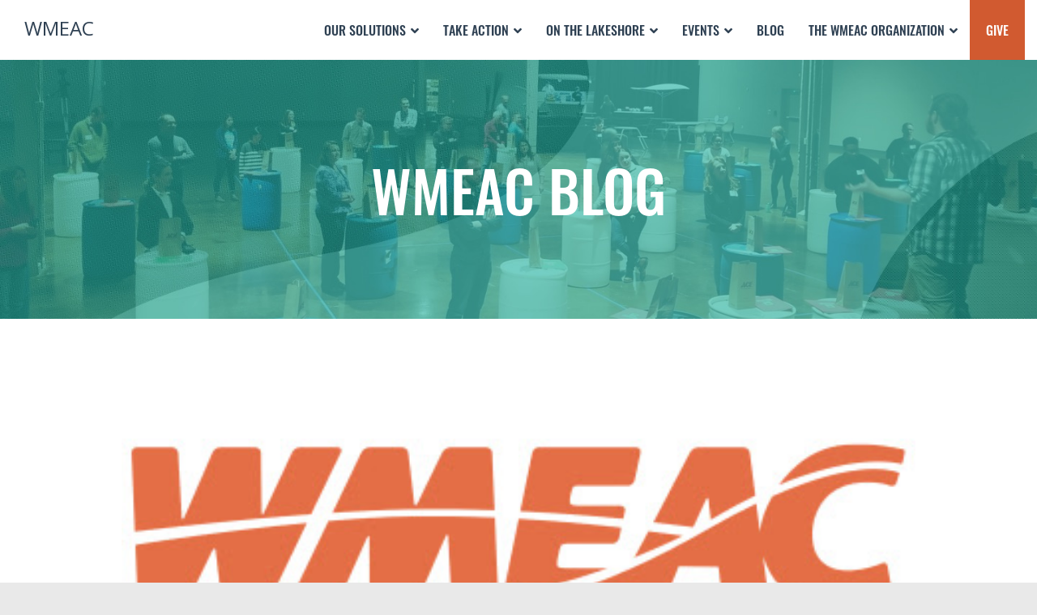

--- FILE ---
content_type: text/html; charset=UTF-8
request_url: https://wmeac.org/2020/06/wmeac-statement-on-covid-19-police-violence/
body_size: 27016
content:
<!DOCTYPE html>
<html class="html" lang="en-US">
<head>
	<meta charset="UTF-8">
<script>
var gform;gform||(document.addEventListener("gform_main_scripts_loaded",function(){gform.scriptsLoaded=!0}),document.addEventListener("gform/theme/scripts_loaded",function(){gform.themeScriptsLoaded=!0}),window.addEventListener("DOMContentLoaded",function(){gform.domLoaded=!0}),gform={domLoaded:!1,scriptsLoaded:!1,themeScriptsLoaded:!1,isFormEditor:()=>"function"==typeof InitializeEditor,callIfLoaded:function(o){return!(!gform.domLoaded||!gform.scriptsLoaded||!gform.themeScriptsLoaded&&!gform.isFormEditor()||(gform.isFormEditor()&&console.warn("The use of gform.initializeOnLoaded() is deprecated in the form editor context and will be removed in Gravity Forms 3.1."),o(),0))},initializeOnLoaded:function(o){gform.callIfLoaded(o)||(document.addEventListener("gform_main_scripts_loaded",()=>{gform.scriptsLoaded=!0,gform.callIfLoaded(o)}),document.addEventListener("gform/theme/scripts_loaded",()=>{gform.themeScriptsLoaded=!0,gform.callIfLoaded(o)}),window.addEventListener("DOMContentLoaded",()=>{gform.domLoaded=!0,gform.callIfLoaded(o)}))},hooks:{action:{},filter:{}},addAction:function(o,r,e,t){gform.addHook("action",o,r,e,t)},addFilter:function(o,r,e,t){gform.addHook("filter",o,r,e,t)},doAction:function(o){gform.doHook("action",o,arguments)},applyFilters:function(o){return gform.doHook("filter",o,arguments)},removeAction:function(o,r){gform.removeHook("action",o,r)},removeFilter:function(o,r,e){gform.removeHook("filter",o,r,e)},addHook:function(o,r,e,t,n){null==gform.hooks[o][r]&&(gform.hooks[o][r]=[]);var d=gform.hooks[o][r];null==n&&(n=r+"_"+d.length),gform.hooks[o][r].push({tag:n,callable:e,priority:t=null==t?10:t})},doHook:function(r,o,e){var t;if(e=Array.prototype.slice.call(e,1),null!=gform.hooks[r][o]&&((o=gform.hooks[r][o]).sort(function(o,r){return o.priority-r.priority}),o.forEach(function(o){"function"!=typeof(t=o.callable)&&(t=window[t]),"action"==r?t.apply(null,e):e[0]=t.apply(null,e)})),"filter"==r)return e[0]},removeHook:function(o,r,t,n){var e;null!=gform.hooks[o][r]&&(e=(e=gform.hooks[o][r]).filter(function(o,r,e){return!!(null!=n&&n!=o.tag||null!=t&&t!=o.priority)}),gform.hooks[o][r]=e)}});
</script>

	<link rel="profile" href="https://gmpg.org/xfn/11">

	<meta name='robots' content='index, follow, max-image-preview:large, max-snippet:-1, max-video-preview:-1' />
<link rel="pingback" href="https://wmeac.org/xmlrpc.php">
<meta name="viewport" content="width=device-width, initial-scale=1"><!-- Google tag (gtag.js) Consent Mode dataLayer added by Site Kit -->
<script id='google_gtagjs-js-consent-mode-data-layer'>
window.dataLayer = window.dataLayer || [];function gtag(){dataLayer.push(arguments);}
gtag('consent', 'default', {"ad_personalization":"denied","ad_storage":"denied","ad_user_data":"denied","analytics_storage":"denied","functionality_storage":"denied","security_storage":"denied","personalization_storage":"denied","region":["AT","BE","BG","CH","CY","CZ","DE","DK","EE","ES","FI","FR","GB","GR","HR","HU","IE","IS","IT","LI","LT","LU","LV","MT","NL","NO","PL","PT","RO","SE","SI","SK"],"wait_for_update":500});
window._googlesitekitConsentCategoryMap = {"statistics":["analytics_storage"],"marketing":["ad_storage","ad_user_data","ad_personalization"],"functional":["functionality_storage","security_storage"],"preferences":["personalization_storage"]};
window._googlesitekitConsents = {"ad_personalization":"denied","ad_storage":"denied","ad_user_data":"denied","analytics_storage":"denied","functionality_storage":"denied","security_storage":"denied","personalization_storage":"denied","region":["AT","BE","BG","CH","CY","CZ","DE","DK","EE","ES","FI","FR","GB","GR","HR","HU","IE","IS","IT","LI","LT","LU","LV","MT","NL","NO","PL","PT","RO","SE","SI","SK"],"wait_for_update":500}</script>
<!-- End Google tag (gtag.js) Consent Mode dataLayer added by Site Kit -->
			
	<!-- This site is optimized with the Yoast SEO plugin v23.2 - https://yoast.com/wordpress/plugins/seo/ -->
	<title>WMEAC Statement on COVID-19 &amp; Police Violence - WMEAC</title><link rel="preload" data-rocket-preload as="style" href="https://fonts.googleapis.com/css?family=Roboto%3A100%2C100italic%2C200%2C200italic%2C300%2C300italic%2C400%2C400italic%2C500%2C500italic%2C600%2C600italic%2C700%2C700italic%2C800%2C800italic%2C900%2C900italic%7CRoboto%20Slab%3A100%2C100italic%2C200%2C200italic%2C300%2C300italic%2C400%2C400italic%2C500%2C500italic%2C600%2C600italic%2C700%2C700italic%2C800%2C800italic%2C900%2C900italic&#038;display=swap" /><link rel="stylesheet" href="https://fonts.googleapis.com/css?family=Roboto%3A100%2C100italic%2C200%2C200italic%2C300%2C300italic%2C400%2C400italic%2C500%2C500italic%2C600%2C600italic%2C700%2C700italic%2C800%2C800italic%2C900%2C900italic%7CRoboto%20Slab%3A100%2C100italic%2C200%2C200italic%2C300%2C300italic%2C400%2C400italic%2C500%2C500italic%2C600%2C600italic%2C700%2C700italic%2C800%2C800italic%2C900%2C900italic&#038;display=swap" media="print" onload="this.media='all'" /><noscript><link rel="stylesheet" href="https://fonts.googleapis.com/css?family=Roboto%3A100%2C100italic%2C200%2C200italic%2C300%2C300italic%2C400%2C400italic%2C500%2C500italic%2C600%2C600italic%2C700%2C700italic%2C800%2C800italic%2C900%2C900italic%7CRoboto%20Slab%3A100%2C100italic%2C200%2C200italic%2C300%2C300italic%2C400%2C400italic%2C500%2C500italic%2C600%2C600italic%2C700%2C700italic%2C800%2C800italic%2C900%2C900italic&#038;display=swap" /></noscript><link rel="preload" data-rocket-preload as="style" href="https://fonts.googleapis.com/css2?family=Open+Sans%3Awght%40400%3B700&#038;ver=6.9&#038;display=swap" /><link rel="stylesheet" href="https://fonts.googleapis.com/css2?family=Open+Sans%3Awght%40400%3B700&#038;ver=6.9&#038;display=swap" media="print" onload="this.media='all'" /><noscript><link rel="stylesheet" href="https://fonts.googleapis.com/css2?family=Open+Sans%3Awght%40400%3B700&#038;ver=6.9&#038;display=swap" /></noscript><link rel="preload" data-rocket-preload as="image" href="https://wmeac.org/wp-content/uploads/2021/04/WEMAC-events-banner.jpg" fetchpriority="high">
	<link rel="canonical" href="https://wmeac.org/2020/06/wmeac-statement-on-covid-19-police-violence/" />
	<meta property="og:locale" content="en_US" />
	<meta property="og:type" content="article" />
	<meta property="og:title" content="WMEAC Statement on COVID-19 &amp; Police Violence - WMEAC" />
	<meta property="og:description" content="COVID-19 has now killed more than 100,000 in the US, and 25% of those deaths are Black Americans, due in part to racism, social inequity, and environmental injustices that have [&hellip;]" />
	<meta property="og:url" content="https://wmeac.org/2020/06/wmeac-statement-on-covid-19-police-violence/" />
	<meta property="og:site_name" content="WMEAC" />
	<meta property="article:publisher" content="https://www.facebook.com/WMEAC" />
	<meta property="article:published_time" content="2020-06-03T20:15:17+00:00" />
	<meta property="article:modified_time" content="2022-08-02T15:31:02+00:00" />
	<meta property="og:image" content="https://wmeac.org/wp-content/uploads/2020/06/WeMEAct.jpg" />
	<meta property="og:image:width" content="400" />
	<meta property="og:image:height" content="200" />
	<meta property="og:image:type" content="image/jpeg" />
	<meta name="author" content="WMEAC" />
	<meta name="twitter:label1" content="Written by" />
	<meta name="twitter:data1" content="WMEAC" />
	<meta name="twitter:label2" content="Est. reading time" />
	<meta name="twitter:data2" content="3 minutes" />
	<script type="application/ld+json" class="yoast-schema-graph">{"@context":"https://schema.org","@graph":[{"@type":"Article","@id":"https://wmeac.org/2020/06/wmeac-statement-on-covid-19-police-violence/#article","isPartOf":{"@id":"https://wmeac.org/2020/06/wmeac-statement-on-covid-19-police-violence/"},"author":{"name":"WMEAC","@id":"https://wmeac.org/#/schema/person/4c2bc27898942991da321803fa99dbcf"},"headline":"WMEAC Statement on COVID-19 &#038; Police Violence","datePublished":"2020-06-03T20:15:17+00:00","dateModified":"2022-08-02T15:31:02+00:00","mainEntityOfPage":{"@id":"https://wmeac.org/2020/06/wmeac-statement-on-covid-19-police-violence/"},"wordCount":496,"commentCount":0,"publisher":{"@id":"https://wmeac.org/#organization"},"image":{"@id":"https://wmeac.org/2020/06/wmeac-statement-on-covid-19-police-violence/#primaryimage"},"thumbnailUrl":"https://wmeac.org/wp-content/uploads/2020/06/WeMEAct.jpg","articleSection":["Call to Action","Education","IDEAL","In the News","Policy","Policy Resolution"],"inLanguage":"en-US","potentialAction":[{"@type":"CommentAction","name":"Comment","target":["https://wmeac.org/2020/06/wmeac-statement-on-covid-19-police-violence/#respond"]}]},{"@type":"WebPage","@id":"https://wmeac.org/2020/06/wmeac-statement-on-covid-19-police-violence/","url":"https://wmeac.org/2020/06/wmeac-statement-on-covid-19-police-violence/","name":"WMEAC Statement on COVID-19 & Police Violence - WMEAC","isPartOf":{"@id":"https://wmeac.org/#website"},"primaryImageOfPage":{"@id":"https://wmeac.org/2020/06/wmeac-statement-on-covid-19-police-violence/#primaryimage"},"image":{"@id":"https://wmeac.org/2020/06/wmeac-statement-on-covid-19-police-violence/#primaryimage"},"thumbnailUrl":"https://wmeac.org/wp-content/uploads/2020/06/WeMEAct.jpg","datePublished":"2020-06-03T20:15:17+00:00","dateModified":"2022-08-02T15:31:02+00:00","breadcrumb":{"@id":"https://wmeac.org/2020/06/wmeac-statement-on-covid-19-police-violence/#breadcrumb"},"inLanguage":"en-US","potentialAction":[{"@type":"ReadAction","target":["https://wmeac.org/2020/06/wmeac-statement-on-covid-19-police-violence/"]}]},{"@type":"ImageObject","inLanguage":"en-US","@id":"https://wmeac.org/2020/06/wmeac-statement-on-covid-19-police-violence/#primaryimage","url":"https://wmeac.org/wp-content/uploads/2020/06/WeMEAct.jpg","contentUrl":"https://wmeac.org/wp-content/uploads/2020/06/WeMEAct.jpg","width":400,"height":200},{"@type":"BreadcrumbList","@id":"https://wmeac.org/2020/06/wmeac-statement-on-covid-19-police-violence/#breadcrumb","itemListElement":[{"@type":"ListItem","position":1,"name":"Home","item":"https://wmeac.org/"},{"@type":"ListItem","position":2,"name":"WMEAC Statement on COVID-19 &#038; Police Violence"}]},{"@type":"WebSite","@id":"https://wmeac.org/#website","url":"https://wmeac.org/","name":"WMEAC","description":"Leading environmental protection in West Michigan by inspiring action.","publisher":{"@id":"https://wmeac.org/#organization"},"potentialAction":[{"@type":"SearchAction","target":{"@type":"EntryPoint","urlTemplate":"https://wmeac.org/?s={search_term_string}"},"query-input":"required name=search_term_string"}],"inLanguage":"en-US"},{"@type":"Organization","@id":"https://wmeac.org/#organization","name":"WMEAC","url":"https://wmeac.org/","logo":{"@type":"ImageObject","inLanguage":"en-US","@id":"https://wmeac.org/#/schema/logo/image/","url":"https://wmeac.org/wp-content/uploads/2021/04/WMEAC-logo.svg","contentUrl":"https://wmeac.org/wp-content/uploads/2021/04/WMEAC-logo.svg","width":1030,"height":1030,"caption":"WMEAC"},"image":{"@id":"https://wmeac.org/#/schema/logo/image/"},"sameAs":["https://www.facebook.com/WMEAC","https://x.com/wmeac","https://www.instagram.com/wmeac/"]},{"@type":"Person","@id":"https://wmeac.org/#/schema/person/4c2bc27898942991da321803fa99dbcf","name":"WMEAC","image":{"@type":"ImageObject","inLanguage":"en-US","@id":"https://wmeac.org/#/schema/person/image/","url":"https://secure.gravatar.com/avatar/32778e1215d99a2eceeeee2ad06bd5c339ba21695f41dbf69dac21f3058377fb?s=96&d=mm&r=g","contentUrl":"https://secure.gravatar.com/avatar/32778e1215d99a2eceeeee2ad06bd5c339ba21695f41dbf69dac21f3058377fb?s=96&d=mm&r=g","caption":"WMEAC"},"url":"https://wmeac.org/author/wmeac/"}]}</script>
	<!-- / Yoast SEO plugin. -->


<link rel='dns-prefetch' href='//www.googletagmanager.com' />
<link rel='dns-prefetch' href='//use.typekit.net' />
<link rel='dns-prefetch' href='//fonts.googleapis.com' />
<link href='https://fonts.gstatic.com' crossorigin rel='preconnect' />
<link rel="alternate" type="application/rss+xml" title="WMEAC &raquo; Feed" href="https://wmeac.org/feed/" />
<link rel="alternate" type="application/rss+xml" title="WMEAC &raquo; Comments Feed" href="https://wmeac.org/comments/feed/" />
<link rel="alternate" type="text/calendar" title="WMEAC &raquo; iCal Feed" href="https://wmeac.org/events/?ical=1" />
<link rel="alternate" type="application/rss+xml" title="WMEAC &raquo; WMEAC Statement on COVID-19 &#038; Police Violence Comments Feed" href="https://wmeac.org/2020/06/wmeac-statement-on-covid-19-police-violence/feed/" />
<link rel="alternate" title="oEmbed (JSON)" type="application/json+oembed" href="https://wmeac.org/wp-json/oembed/1.0/embed?url=https%3A%2F%2Fwmeac.org%2F2020%2F06%2Fwmeac-statement-on-covid-19-police-violence%2F" />
<link rel="alternate" title="oEmbed (XML)" type="text/xml+oembed" href="https://wmeac.org/wp-json/oembed/1.0/embed?url=https%3A%2F%2Fwmeac.org%2F2020%2F06%2Fwmeac-statement-on-covid-19-police-violence%2F&#038;format=xml" />
<style id='wp-img-auto-sizes-contain-inline-css'>
img:is([sizes=auto i],[sizes^="auto," i]){contain-intrinsic-size:3000px 1500px}
/*# sourceURL=wp-img-auto-sizes-contain-inline-css */
</style>
<link rel='stylesheet' id='tribe-events-pro-mini-calendar-block-styles-css' href='https://wmeac.org/wp-content/plugins/events-calendar-pro/src/resources/css/tribe-events-pro-mini-calendar-block.min.css?ver=7.0.1' media='all' />
<link rel='stylesheet' id='wp-block-library-css' href='https://wmeac.org/wp-includes/css/dist/block-library/style.min.css?ver=6.9' media='all' />
<style id='global-styles-inline-css'>
:root{--wp--preset--aspect-ratio--square: 1;--wp--preset--aspect-ratio--4-3: 4/3;--wp--preset--aspect-ratio--3-4: 3/4;--wp--preset--aspect-ratio--3-2: 3/2;--wp--preset--aspect-ratio--2-3: 2/3;--wp--preset--aspect-ratio--16-9: 16/9;--wp--preset--aspect-ratio--9-16: 9/16;--wp--preset--color--black: #000000;--wp--preset--color--cyan-bluish-gray: #abb8c3;--wp--preset--color--white: #ffffff;--wp--preset--color--pale-pink: #f78da7;--wp--preset--color--vivid-red: #cf2e2e;--wp--preset--color--luminous-vivid-orange: #ff6900;--wp--preset--color--luminous-vivid-amber: #fcb900;--wp--preset--color--light-green-cyan: #7bdcb5;--wp--preset--color--vivid-green-cyan: #00d084;--wp--preset--color--pale-cyan-blue: #8ed1fc;--wp--preset--color--vivid-cyan-blue: #0693e3;--wp--preset--color--vivid-purple: #9b51e0;--wp--preset--gradient--vivid-cyan-blue-to-vivid-purple: linear-gradient(135deg,rgb(6,147,227) 0%,rgb(155,81,224) 100%);--wp--preset--gradient--light-green-cyan-to-vivid-green-cyan: linear-gradient(135deg,rgb(122,220,180) 0%,rgb(0,208,130) 100%);--wp--preset--gradient--luminous-vivid-amber-to-luminous-vivid-orange: linear-gradient(135deg,rgb(252,185,0) 0%,rgb(255,105,0) 100%);--wp--preset--gradient--luminous-vivid-orange-to-vivid-red: linear-gradient(135deg,rgb(255,105,0) 0%,rgb(207,46,46) 100%);--wp--preset--gradient--very-light-gray-to-cyan-bluish-gray: linear-gradient(135deg,rgb(238,238,238) 0%,rgb(169,184,195) 100%);--wp--preset--gradient--cool-to-warm-spectrum: linear-gradient(135deg,rgb(74,234,220) 0%,rgb(151,120,209) 20%,rgb(207,42,186) 40%,rgb(238,44,130) 60%,rgb(251,105,98) 80%,rgb(254,248,76) 100%);--wp--preset--gradient--blush-light-purple: linear-gradient(135deg,rgb(255,206,236) 0%,rgb(152,150,240) 100%);--wp--preset--gradient--blush-bordeaux: linear-gradient(135deg,rgb(254,205,165) 0%,rgb(254,45,45) 50%,rgb(107,0,62) 100%);--wp--preset--gradient--luminous-dusk: linear-gradient(135deg,rgb(255,203,112) 0%,rgb(199,81,192) 50%,rgb(65,88,208) 100%);--wp--preset--gradient--pale-ocean: linear-gradient(135deg,rgb(255,245,203) 0%,rgb(182,227,212) 50%,rgb(51,167,181) 100%);--wp--preset--gradient--electric-grass: linear-gradient(135deg,rgb(202,248,128) 0%,rgb(113,206,126) 100%);--wp--preset--gradient--midnight: linear-gradient(135deg,rgb(2,3,129) 0%,rgb(40,116,252) 100%);--wp--preset--font-size--small: 13px;--wp--preset--font-size--medium: 20px;--wp--preset--font-size--large: 36px;--wp--preset--font-size--x-large: 42px;--wp--preset--spacing--20: 0.44rem;--wp--preset--spacing--30: 0.67rem;--wp--preset--spacing--40: 1rem;--wp--preset--spacing--50: 1.5rem;--wp--preset--spacing--60: 2.25rem;--wp--preset--spacing--70: 3.38rem;--wp--preset--spacing--80: 5.06rem;--wp--preset--shadow--natural: 6px 6px 9px rgba(0, 0, 0, 0.2);--wp--preset--shadow--deep: 12px 12px 50px rgba(0, 0, 0, 0.4);--wp--preset--shadow--sharp: 6px 6px 0px rgba(0, 0, 0, 0.2);--wp--preset--shadow--outlined: 6px 6px 0px -3px rgb(255, 255, 255), 6px 6px rgb(0, 0, 0);--wp--preset--shadow--crisp: 6px 6px 0px rgb(0, 0, 0);}:where(.is-layout-flex){gap: 0.5em;}:where(.is-layout-grid){gap: 0.5em;}body .is-layout-flex{display: flex;}.is-layout-flex{flex-wrap: wrap;align-items: center;}.is-layout-flex > :is(*, div){margin: 0;}body .is-layout-grid{display: grid;}.is-layout-grid > :is(*, div){margin: 0;}:where(.wp-block-columns.is-layout-flex){gap: 2em;}:where(.wp-block-columns.is-layout-grid){gap: 2em;}:where(.wp-block-post-template.is-layout-flex){gap: 1.25em;}:where(.wp-block-post-template.is-layout-grid){gap: 1.25em;}.has-black-color{color: var(--wp--preset--color--black) !important;}.has-cyan-bluish-gray-color{color: var(--wp--preset--color--cyan-bluish-gray) !important;}.has-white-color{color: var(--wp--preset--color--white) !important;}.has-pale-pink-color{color: var(--wp--preset--color--pale-pink) !important;}.has-vivid-red-color{color: var(--wp--preset--color--vivid-red) !important;}.has-luminous-vivid-orange-color{color: var(--wp--preset--color--luminous-vivid-orange) !important;}.has-luminous-vivid-amber-color{color: var(--wp--preset--color--luminous-vivid-amber) !important;}.has-light-green-cyan-color{color: var(--wp--preset--color--light-green-cyan) !important;}.has-vivid-green-cyan-color{color: var(--wp--preset--color--vivid-green-cyan) !important;}.has-pale-cyan-blue-color{color: var(--wp--preset--color--pale-cyan-blue) !important;}.has-vivid-cyan-blue-color{color: var(--wp--preset--color--vivid-cyan-blue) !important;}.has-vivid-purple-color{color: var(--wp--preset--color--vivid-purple) !important;}.has-black-background-color{background-color: var(--wp--preset--color--black) !important;}.has-cyan-bluish-gray-background-color{background-color: var(--wp--preset--color--cyan-bluish-gray) !important;}.has-white-background-color{background-color: var(--wp--preset--color--white) !important;}.has-pale-pink-background-color{background-color: var(--wp--preset--color--pale-pink) !important;}.has-vivid-red-background-color{background-color: var(--wp--preset--color--vivid-red) !important;}.has-luminous-vivid-orange-background-color{background-color: var(--wp--preset--color--luminous-vivid-orange) !important;}.has-luminous-vivid-amber-background-color{background-color: var(--wp--preset--color--luminous-vivid-amber) !important;}.has-light-green-cyan-background-color{background-color: var(--wp--preset--color--light-green-cyan) !important;}.has-vivid-green-cyan-background-color{background-color: var(--wp--preset--color--vivid-green-cyan) !important;}.has-pale-cyan-blue-background-color{background-color: var(--wp--preset--color--pale-cyan-blue) !important;}.has-vivid-cyan-blue-background-color{background-color: var(--wp--preset--color--vivid-cyan-blue) !important;}.has-vivid-purple-background-color{background-color: var(--wp--preset--color--vivid-purple) !important;}.has-black-border-color{border-color: var(--wp--preset--color--black) !important;}.has-cyan-bluish-gray-border-color{border-color: var(--wp--preset--color--cyan-bluish-gray) !important;}.has-white-border-color{border-color: var(--wp--preset--color--white) !important;}.has-pale-pink-border-color{border-color: var(--wp--preset--color--pale-pink) !important;}.has-vivid-red-border-color{border-color: var(--wp--preset--color--vivid-red) !important;}.has-luminous-vivid-orange-border-color{border-color: var(--wp--preset--color--luminous-vivid-orange) !important;}.has-luminous-vivid-amber-border-color{border-color: var(--wp--preset--color--luminous-vivid-amber) !important;}.has-light-green-cyan-border-color{border-color: var(--wp--preset--color--light-green-cyan) !important;}.has-vivid-green-cyan-border-color{border-color: var(--wp--preset--color--vivid-green-cyan) !important;}.has-pale-cyan-blue-border-color{border-color: var(--wp--preset--color--pale-cyan-blue) !important;}.has-vivid-cyan-blue-border-color{border-color: var(--wp--preset--color--vivid-cyan-blue) !important;}.has-vivid-purple-border-color{border-color: var(--wp--preset--color--vivid-purple) !important;}.has-vivid-cyan-blue-to-vivid-purple-gradient-background{background: var(--wp--preset--gradient--vivid-cyan-blue-to-vivid-purple) !important;}.has-light-green-cyan-to-vivid-green-cyan-gradient-background{background: var(--wp--preset--gradient--light-green-cyan-to-vivid-green-cyan) !important;}.has-luminous-vivid-amber-to-luminous-vivid-orange-gradient-background{background: var(--wp--preset--gradient--luminous-vivid-amber-to-luminous-vivid-orange) !important;}.has-luminous-vivid-orange-to-vivid-red-gradient-background{background: var(--wp--preset--gradient--luminous-vivid-orange-to-vivid-red) !important;}.has-very-light-gray-to-cyan-bluish-gray-gradient-background{background: var(--wp--preset--gradient--very-light-gray-to-cyan-bluish-gray) !important;}.has-cool-to-warm-spectrum-gradient-background{background: var(--wp--preset--gradient--cool-to-warm-spectrum) !important;}.has-blush-light-purple-gradient-background{background: var(--wp--preset--gradient--blush-light-purple) !important;}.has-blush-bordeaux-gradient-background{background: var(--wp--preset--gradient--blush-bordeaux) !important;}.has-luminous-dusk-gradient-background{background: var(--wp--preset--gradient--luminous-dusk) !important;}.has-pale-ocean-gradient-background{background: var(--wp--preset--gradient--pale-ocean) !important;}.has-electric-grass-gradient-background{background: var(--wp--preset--gradient--electric-grass) !important;}.has-midnight-gradient-background{background: var(--wp--preset--gradient--midnight) !important;}.has-small-font-size{font-size: var(--wp--preset--font-size--small) !important;}.has-medium-font-size{font-size: var(--wp--preset--font-size--medium) !important;}.has-large-font-size{font-size: var(--wp--preset--font-size--large) !important;}.has-x-large-font-size{font-size: var(--wp--preset--font-size--x-large) !important;}
/*# sourceURL=global-styles-inline-css */
</style>

<style id='classic-theme-styles-inline-css'>
/*! This file is auto-generated */
.wp-block-button__link{color:#fff;background-color:#32373c;border-radius:9999px;box-shadow:none;text-decoration:none;padding:calc(.667em + 2px) calc(1.333em + 2px);font-size:1.125em}.wp-block-file__button{background:#32373c;color:#fff;text-decoration:none}
/*# sourceURL=/wp-includes/css/classic-themes.min.css */
</style>
<link rel='stylesheet' id='tribe-events-v2-single-skeleton-css' href='https://wmeac.org/wp-content/plugins/the-events-calendar/src/resources/css/tribe-events-single-skeleton.min.css?ver=6.6.4.2' media='all' />
<link rel='stylesheet' id='tribe-events-v2-single-skeleton-full-css' href='https://wmeac.org/wp-content/plugins/the-events-calendar/src/resources/css/tribe-events-single-full.min.css?ver=6.6.4.2' media='all' />
<link rel='stylesheet' id='tec-events-elementor-widgets-base-styles-css' href='https://wmeac.org/wp-content/plugins/the-events-calendar/src/resources/css/integrations/plugins/elementor/widgets/widget-base.min.css?ver=6.6.4.2' media='all' />
<link rel='stylesheet' id='if-menu-site-css-css' href='https://wmeac.org/wp-content/plugins/if-menu/assets/if-menu-site.css?ver=6.9' media='all' />
<link rel='stylesheet' id='search-filter-plugin-styles-css' href='https://wmeac.org/wp-content/plugins/search-filter-pro/public/assets/css/search-filter.min.css?ver=2.5.19' media='all' />
<link rel='stylesheet' id='TypekitFonts-css' href='https://use.typekit.net/imh0nvz.css?ver=6.9' media='all' />

<link rel='stylesheet' id='bootstrap-css' href='https://wmeac.org/wp-content/themes/oceanwp-child/bootstrap/bootstrap-grid.min.css?ver=6.9' media='all' />
<link rel='stylesheet' id='oceanwp-style-css' href='https://wmeac.org/wp-content/themes/oceanwp/assets/css/style.min.css?ver=1.1' media='all' />
<link rel='stylesheet' id='child-style-css' href='https://wmeac.org/wp-content/themes/oceanwp-child/style.css?ver=6.9' media='all' />
<link rel='stylesheet' id='font-awesome-css' href='https://wmeac.org/wp-content/themes/oceanwp/assets/fonts/fontawesome/css/all.min.css?ver=6.4.2' media='all' />
<link rel='stylesheet' id='simple-line-icons-css' href='https://wmeac.org/wp-content/themes/oceanwp/assets/css/third/simple-line-icons.min.css?ver=2.4.0' media='all' />
<link rel='stylesheet' id='oceanwp-hamburgers-css' href='https://wmeac.org/wp-content/themes/oceanwp/assets/css/third/hamburgers/hamburgers.min.css?ver=1.1' media='all' />
<link rel='stylesheet' id='oceanwp-3dx-css' href='https://wmeac.org/wp-content/themes/oceanwp/assets/css/third/hamburgers/types/3dx.css?ver=1.1' media='all' />
<link rel='stylesheet' id='elementor-frontend-css' href='https://wmeac.org/wp-content/plugins/elementor/assets/css/frontend.min.css?ver=3.32.5' media='all' />
<link rel='stylesheet' id='widget-heading-css' href='https://wmeac.org/wp-content/plugins/elementor/assets/css/widget-heading.min.css?ver=3.32.5' media='all' />
<link rel='stylesheet' id='swiper-css' href='https://wmeac.org/wp-content/plugins/elementor/assets/lib/swiper/v8/css/swiper.min.css?ver=8.4.5' media='all' />
<link rel='stylesheet' id='e-swiper-css' href='https://wmeac.org/wp-content/plugins/elementor/assets/css/conditionals/e-swiper.min.css?ver=3.32.5' media='all' />
<link rel='stylesheet' id='widget-image-css' href='https://wmeac.org/wp-content/plugins/elementor/assets/css/widget-image.min.css?ver=3.32.5' media='all' />
<link rel='stylesheet' id='widget-spacer-css' href='https://wmeac.org/wp-content/plugins/elementor/assets/css/widget-spacer.min.css?ver=3.32.5' media='all' />
<link rel='stylesheet' id='widget-post-navigation-css' href='https://wmeac.org/wp-content/plugins/elementor-pro/assets/css/widget-post-navigation.min.css?ver=3.32.3' media='all' />
<link rel='stylesheet' id='elementor-icons-css' href='https://wmeac.org/wp-content/plugins/elementor/assets/lib/eicons/css/elementor-icons.min.css?ver=5.44.0' media='all' />
<link rel='stylesheet' id='elementor-post-33765-css' href='https://wmeac.org/wp-content/uploads/elementor/css/post-33765.css?ver=1763390630' media='all' />
<link rel='stylesheet' id='elementor-post-35741-css' href='https://wmeac.org/wp-content/uploads/elementor/css/post-35741.css?ver=1763390630' media='all' />
<link rel='stylesheet' id='elementor-post-35441-css' href='https://wmeac.org/wp-content/uploads/elementor/css/post-35441.css?ver=1763390786' media='all' />
<link rel='stylesheet' id='tec-variables-skeleton-css' href='https://wmeac.org/wp-content/plugins/the-events-calendar/common/src/resources/css/variables-skeleton.min.css?ver=6.0.3.1' media='all' />
<link rel='stylesheet' id='tec-variables-full-css' href='https://wmeac.org/wp-content/plugins/the-events-calendar/common/src/resources/css/variables-full.min.css?ver=6.0.3.1' media='all' />
<link rel='stylesheet' id='tribe-events-v2-virtual-single-block-css' href='https://wmeac.org/wp-content/plugins/events-calendar-pro/src/resources/css/events-virtual-single-block.min.css?ver=1.15.8' media='all' />
<link rel='stylesheet' id='tablepress-default-css' href='https://wmeac.org/wp-content/plugins/tablepress/css/build/default.css?ver=2.4.1' media='all' />
<link rel='stylesheet' id='tablepress-responsive-tables-css' href='https://wmeac.org/wp-content/plugins/tablepress-responsive-tables/css/tablepress-responsive.min.css?ver=1.8' media='all' />
<link rel='stylesheet' id='flick-css' href='https://wmeac.org/wp-content/plugins/mailchimp/assets/css/flick/flick.css?ver=2.0.0' media='all' />
<link rel='stylesheet' id='mailchimp_sf_main_css-css' href='https://wmeac.org/wp-content/plugins/mailchimp/assets/css/frontend.css?ver=2.0.0' media='all' />
<link rel='stylesheet' id='oe-widgets-style-css' href='https://wmeac.org/wp-content/plugins/ocean-extra/assets/css/widgets.css?ver=6.9' media='all' />


<link rel='stylesheet' id='elementor-icons-shared-0-css' href='https://wmeac.org/wp-content/plugins/elementor/assets/lib/font-awesome/css/fontawesome.min.css?ver=5.15.3' media='all' />
<link rel='stylesheet' id='elementor-icons-fa-brands-css' href='https://wmeac.org/wp-content/plugins/elementor/assets/lib/font-awesome/css/brands.min.css?ver=5.15.3' media='all' />
<link rel='stylesheet' id='elementor-icons-fa-solid-css' href='https://wmeac.org/wp-content/plugins/elementor/assets/lib/font-awesome/css/solid.min.css?ver=5.15.3' media='all' />
<script src="https://wmeac.org/wp-includes/js/jquery/jquery.min.js?ver=3.7.1" id="jquery-core-js"></script>
<script src="https://wmeac.org/wp-includes/js/jquery/jquery-migrate.min.js?ver=3.4.1" id="jquery-migrate-js"></script>
<script id="search-filter-plugin-build-js-extra">
var SF_LDATA = {"ajax_url":"https://wmeac.org/wp-admin/admin-ajax.php","home_url":"https://wmeac.org/","extensions":[]};
//# sourceURL=search-filter-plugin-build-js-extra
</script>
<script src="https://wmeac.org/wp-content/plugins/search-filter-pro/public/assets/js/search-filter-build.min.js?ver=2.5.19" id="search-filter-plugin-build-js"></script>
<script src="https://wmeac.org/wp-content/plugins/search-filter-pro/public/assets/js/chosen.jquery.min.js?ver=2.5.19" id="search-filter-plugin-chosen-js"></script>

<!-- Google tag (gtag.js) snippet added by Site Kit -->

<!-- Google Analytics snippet added by Site Kit -->
<script src="https://www.googletagmanager.com/gtag/js?id=G-7QL9JK965G" id="google_gtagjs-js" async></script>
<script id="google_gtagjs-js-after">
window.dataLayer = window.dataLayer || [];function gtag(){dataLayer.push(arguments);}
gtag("set","linker",{"domains":["wmeac.org"]});
gtag("js", new Date());
gtag("set", "developer_id.dZTNiMT", true);
gtag("config", "G-7QL9JK965G");
//# sourceURL=google_gtagjs-js-after
</script>

<!-- End Google tag (gtag.js) snippet added by Site Kit -->
<link rel="https://api.w.org/" href="https://wmeac.org/wp-json/" /><link rel="alternate" title="JSON" type="application/json" href="https://wmeac.org/wp-json/wp/v2/posts/31920" /><link rel="EditURI" type="application/rsd+xml" title="RSD" href="https://wmeac.org/xmlrpc.php?rsd" />
<meta name="generator" content="WordPress 6.9" />
<link rel='shortlink' href='https://wmeac.org/?p=31920' />
<meta name="generator" content="Site Kit by Google 1.133.0" /><meta name="et-api-version" content="v1"><meta name="et-api-origin" content="https://wmeac.org"><link rel="https://theeventscalendar.com/" href="https://wmeac.org/wp-json/tribe/tickets/v1/" /><meta name="tec-api-version" content="v1"><meta name="tec-api-origin" content="https://wmeac.org"><link rel="alternate" href="https://wmeac.org/wp-json/tribe/events/v1/" />
		<script>
		(function(h,o,t,j,a,r){
			h.hj=h.hj||function(){(h.hj.q=h.hj.q||[]).push(arguments)};
			h._hjSettings={hjid:3428055,hjsv:5};
			a=o.getElementsByTagName('head')[0];
			r=o.createElement('script');r.async=1;
			r.src=t+h._hjSettings.hjid+j+h._hjSettings.hjsv;
			a.appendChild(r);
		})(window,document,'//static.hotjar.com/c/hotjar-','.js?sv=');
		</script>
		<meta name="generator" content="Elementor 3.32.5; features: additional_custom_breakpoints; settings: css_print_method-external, google_font-enabled, font_display-auto">
			<style>
				.e-con.e-parent:nth-of-type(n+4):not(.e-lazyloaded):not(.e-no-lazyload),
				.e-con.e-parent:nth-of-type(n+4):not(.e-lazyloaded):not(.e-no-lazyload) * {
					background-image: none !important;
				}
				@media screen and (max-height: 1024px) {
					.e-con.e-parent:nth-of-type(n+3):not(.e-lazyloaded):not(.e-no-lazyload),
					.e-con.e-parent:nth-of-type(n+3):not(.e-lazyloaded):not(.e-no-lazyload) * {
						background-image: none !important;
					}
				}
				@media screen and (max-height: 640px) {
					.e-con.e-parent:nth-of-type(n+2):not(.e-lazyloaded):not(.e-no-lazyload),
					.e-con.e-parent:nth-of-type(n+2):not(.e-lazyloaded):not(.e-no-lazyload) * {
						background-image: none !important;
					}
				}
			</style>
			<link rel="icon" href="https://wmeac.org/wp-content/uploads/2020/05/cropped-Logo-80x80-1-80x80.png" sizes="32x32" />
<link rel="icon" href="https://wmeac.org/wp-content/uploads/2020/05/cropped-Logo-80x80-1-300x300.png" sizes="192x192" />
<link rel="apple-touch-icon" href="https://wmeac.org/wp-content/uploads/2020/05/cropped-Logo-80x80-1-300x300.png" />
<meta name="msapplication-TileImage" content="https://wmeac.org/wp-content/uploads/2020/05/cropped-Logo-80x80-1-300x300.png" />
		<style id="wp-custom-css">
			div#gform_wrapper_126 ::placeholder{color:#fff}div#gform_wrapper_126 .gform_fields input{color:#fff !important}#gform_124 input[type="text"],#gform_124 input[type="email"],#gform_124 input[type="tel"],#gform_124 select{background-color:#F0EBE5;border:1px solid #35404B;width:100%;max-width:100%}.single-solution h2.single-post-title.entry-title{display:none !important}.dtd-callout .text-center.search-title{display:none}.blog-grid.featured h3 a{color:#fff !important}.blog-grid.featured h4{color:#9CFFF4 !important;margin-bottom:45px !important}.blog-grid .read-more{text-transform:uppercase;text-decoration:underline}.post-type-container.blog-grid .row .col-lg-4.post-column:first-child{display:none}.blog-archive .post-container{border-bottom:1px solid #2f4153;padding-bottom:20px;margin-bottom:20px}.blog-archive .post-title,.blog-archive .post-meta-details,.blog-archive .categories{padding-bottom:5px !important;text-transform:uppercase }.blog-archive h4.post-title a{color:#0E5AA6}.blog-archive .post-meta-details{color:#2F4153}.blog-archive .categories a,.blog-archive .categories p{color:#4B78AF}.blog-archive .read-more a{color:#7BA737;text-decoration:underline;font-weight:400 !important}.blog-archive .read-more a,.blog-archive .post-meta-details,.blog-archive .categories a{text-transform:uppercase;font-family:'input-sans-condensed';font-weight:bold;font-size:12px}body #site-navigation-wrap .dropdown-menu >li >a .nav-arrow{margin-left:4px !important}form#search-filter-form-29680 ul{display:flex;margin:0}form#search-filter-form-29680 li h4{color:#0E5AA6}form#search-filter-form-29680 li{width:100%;padding:0}form#search-filter-form-29680 label{width:85% !important}form#search-filter-form-29680 select.sf-input-select{height:40px}#blog .overlay-details,.featured .overlay-details{position:absolute;width:100%;height:100%;display:flex !important;flex-wrap:wrap;align-items:flex-end;padding:10px 30px;background-repeat:no-repeat !important;background-size:contain !important;background-position:bottom !important}#blog .overlay-details h4.post-title a{font-size:17px !important;line-height:.9em}td[data-title="Recurring total"] .first-payment-date small{font-size:14px}.tribe-checkout-backlinks{float:right;width:48%;margin:-10px 0 10px;text-decoration:underline}		</style>
		<!-- OceanWP CSS -->
<style type="text/css">
/* General CSS */a:hover,a.light:hover,.theme-heading .text::before,.theme-heading .text::after,#top-bar-content >a:hover,#top-bar-social li.oceanwp-email a:hover,#site-navigation-wrap .dropdown-menu >li >a:hover,#site-header.medium-header #medium-searchform button:hover,.oceanwp-mobile-menu-icon a:hover,.blog-entry.post .blog-entry-header .entry-title a:hover,.blog-entry.post .blog-entry-readmore a:hover,.blog-entry.thumbnail-entry .blog-entry-category a,ul.meta li a:hover,.dropcap,.single nav.post-navigation .nav-links .title,body .related-post-title a:hover,body #wp-calendar caption,body .contact-info-widget.default i,body .contact-info-widget.big-icons i,body .custom-links-widget .oceanwp-custom-links li a:hover,body .custom-links-widget .oceanwp-custom-links li a:hover:before,body .posts-thumbnails-widget li a:hover,body .social-widget li.oceanwp-email a:hover,.comment-author .comment-meta .comment-reply-link,#respond #cancel-comment-reply-link:hover,#footer-widgets .footer-box a:hover,#footer-bottom a:hover,#footer-bottom #footer-bottom-menu a:hover,.sidr a:hover,.sidr-class-dropdown-toggle:hover,.sidr-class-menu-item-has-children.active >a,.sidr-class-menu-item-has-children.active >a >.sidr-class-dropdown-toggle,input[type=checkbox]:checked:before{color:#2f4153}.single nav.post-navigation .nav-links .title .owp-icon use,.blog-entry.post .blog-entry-readmore a:hover .owp-icon use,body .contact-info-widget.default .owp-icon use,body .contact-info-widget.big-icons .owp-icon use{stroke:#2f4153}input[type="button"],input[type="reset"],input[type="submit"],button[type="submit"],.button,#site-navigation-wrap .dropdown-menu >li.btn >a >span,.thumbnail:hover i,.post-quote-content,.omw-modal .omw-close-modal,body .contact-info-widget.big-icons li:hover i,body div.wpforms-container-full .wpforms-form input[type=submit],body div.wpforms-container-full .wpforms-form button[type=submit],body div.wpforms-container-full .wpforms-form .wpforms-page-button{background-color:#2f4153}.thumbnail:hover .link-post-svg-icon{background-color:#2f4153}body .contact-info-widget.big-icons li:hover .owp-icon{background-color:#2f4153}.widget-title{border-color:#2f4153}blockquote{border-color:#2f4153}#searchform-dropdown{border-color:#2f4153}.dropdown-menu .sub-menu{border-color:#2f4153}.blog-entry.large-entry .blog-entry-readmore a:hover{border-color:#2f4153}.oceanwp-newsletter-form-wrap input[type="email"]:focus{border-color:#2f4153}.social-widget li.oceanwp-email a:hover{border-color:#2f4153}#respond #cancel-comment-reply-link:hover{border-color:#2f4153}body .contact-info-widget.big-icons li:hover i{border-color:#2f4153}#footer-widgets .oceanwp-newsletter-form-wrap input[type="email"]:focus{border-color:#2f4153}blockquote,.wp-block-quote{border-left-color:#2f4153}body .contact-info-widget.big-icons li:hover .owp-icon{border-color:#2f4153}input[type="button"]:hover,input[type="reset"]:hover,input[type="submit"]:hover,button[type="submit"]:hover,input[type="button"]:focus,input[type="reset"]:focus,input[type="submit"]:focus,button[type="submit"]:focus,.button:hover,.button:focus,#site-navigation-wrap .dropdown-menu >li.btn >a:hover >span,.post-quote-author,.omw-modal .omw-close-modal:hover,body div.wpforms-container-full .wpforms-form input[type=submit]:hover,body div.wpforms-container-full .wpforms-form button[type=submit]:hover,body div.wpforms-container-full .wpforms-form .wpforms-page-button:hover{background-color:rgba(47,65,83,0.8)}a{color:#2f4153}a .owp-icon use{stroke:#2f4153}a:hover{color:rgba(47,65,83,0.8)}a:hover .owp-icon use{stroke:rgba(47,65,83,0.8)}.boxed-layout #wrap,.boxed-layout .parallax-footer,.boxed-layout .owp-floating-bar{width:1800px}.theme-button,input[type="submit"],button[type="submit"],button,body div.wpforms-container-full .wpforms-form input[type=submit],body div.wpforms-container-full .wpforms-form button[type=submit],body div.wpforms-container-full .wpforms-form .wpforms-page-button{padding:15px 30px 15px 30px}body .theme-button,body input[type="submit"],body button[type="submit"],body button,body .button,body div.wpforms-container-full .wpforms-form input[type=submit],body div.wpforms-container-full .wpforms-form button[type=submit],body div.wpforms-container-full .wpforms-form .wpforms-page-button{background-color:#e56f46}body .theme-button:hover,body input[type="submit"]:hover,body button[type="submit"]:hover,body button:hover,body .button:hover,body div.wpforms-container-full .wpforms-form input[type=submit]:hover,body div.wpforms-container-full .wpforms-form input[type=submit]:active,body div.wpforms-container-full .wpforms-form button[type=submit]:hover,body div.wpforms-container-full .wpforms-form button[type=submit]:active,body div.wpforms-container-full .wpforms-form .wpforms-page-button:hover,body div.wpforms-container-full .wpforms-form .wpforms-page-button:active{background-color:rgba(229,111,70,0.8)}/* Header CSS */#site-header.has-header-media .overlay-header-media{background-color:rgba(0,0,0,0.5)}#site-logo #site-logo-inner a img,#site-header.center-header #site-navigation-wrap .middle-site-logo a img{max-width:466px}#site-header #site-logo #site-logo-inner a img,#site-header.center-header #site-navigation-wrap .middle-site-logo a img{max-height:51px}.effect-two #site-navigation-wrap .dropdown-menu >li >a.menu-link >span:after,.effect-eight #site-navigation-wrap .dropdown-menu >li >a.menu-link >span:before,.effect-eight #site-navigation-wrap .dropdown-menu >li >a.menu-link >span:after{background-color:#d15a30}.effect-six #site-navigation-wrap .dropdown-menu >li >a.menu-link >span:before,.effect-six #site-navigation-wrap .dropdown-menu >li >a.menu-link >span:after{border-color:#d15a30}.effect-ten #site-navigation-wrap .dropdown-menu >li >a.menu-link:hover >span,.effect-ten #site-navigation-wrap .dropdown-menu >li.sfHover >a.menu-link >span{-webkit-box-shadow:0 0 10px 4px #d15a30;-moz-box-shadow:0 0 10px 4px #d15a30;box-shadow:0 0 10px 4px #d15a30}#site-navigation-wrap .dropdown-menu >li >a,.oceanwp-mobile-menu-icon a,#searchform-header-replace-close{color:#2f4153}#site-navigation-wrap .dropdown-menu >li >a .owp-icon use,.oceanwp-mobile-menu-icon a .owp-icon use,#searchform-header-replace-close .owp-icon use{stroke:#2f4153}#site-navigation-wrap .dropdown-menu >li >a:hover,.oceanwp-mobile-menu-icon a:hover,#searchform-header-replace-close:hover{color:#d15a30}#site-navigation-wrap .dropdown-menu >li >a:hover .owp-icon use,.oceanwp-mobile-menu-icon a:hover .owp-icon use,#searchform-header-replace-close:hover .owp-icon use{stroke:#d15a30}#site-navigation-wrap .dropdown-menu >.current-menu-item >a,#site-navigation-wrap .dropdown-menu >.current-menu-ancestor >a,#site-navigation-wrap .dropdown-menu >.current-menu-item >a:hover,#site-navigation-wrap .dropdown-menu >.current-menu-ancestor >a:hover{color:#d15a30}.dropdown-menu .sub-menu{min-width:240px}.dropdown-menu .sub-menu,#searchform-dropdown,.current-shop-items-dropdown{border-color:#d15a30}@media (max-width:1235px){#top-bar-nav,#site-navigation-wrap,.oceanwp-social-menu,.after-header-content{display:none}.center-logo #site-logo{float:none;position:absolute;left:50%;padding:0;-webkit-transform:translateX(-50%);transform:translateX(-50%)}#site-header.center-header #site-logo,.oceanwp-mobile-menu-icon,#oceanwp-cart-sidebar-wrap{display:block}body.vertical-header-style #outer-wrap{margin:0 !important}#site-header.vertical-header{position:relative;width:100%;left:0 !important;right:0 !important}#site-header.vertical-header .has-template >#site-logo{display:block}#site-header.vertical-header #site-header-inner{display:-webkit-box;display:-webkit-flex;display:-ms-flexbox;display:flex;-webkit-align-items:center;align-items:center;padding:0;max-width:90%}#site-header.vertical-header #site-header-inner >*:not(.oceanwp-mobile-menu-icon){display:none}#site-header.vertical-header #site-header-inner >*{padding:0 !important}#site-header.vertical-header #site-header-inner #site-logo{display:block;margin:0;width:50%;text-align:left}body.rtl #site-header.vertical-header #site-header-inner #site-logo{text-align:right}#site-header.vertical-header #site-header-inner .oceanwp-mobile-menu-icon{width:50%;text-align:right}body.rtl #site-header.vertical-header #site-header-inner .oceanwp-mobile-menu-icon{text-align:left}#site-header.vertical-header .vertical-toggle,body.vertical-header-style.vh-closed #site-header.vertical-header .vertical-toggle{display:none}#site-logo.has-responsive-logo .custom-logo-link{display:none}#site-logo.has-responsive-logo .responsive-logo-link{display:block}.is-sticky #site-logo.has-sticky-logo .responsive-logo-link{display:none}.is-sticky #site-logo.has-responsive-logo .sticky-logo-link{display:block}#top-bar.has-no-content #top-bar-social.top-bar-left,#top-bar.has-no-content #top-bar-social.top-bar-right{position:inherit;left:auto;right:auto;float:none;height:auto;line-height:1.5em;margin-top:0;text-align:center}#top-bar.has-no-content #top-bar-social li{float:none;display:inline-block}.owp-cart-overlay,#side-panel-wrap a.side-panel-btn{display:none !important}}.mobile-menu .hamburger-inner,.mobile-menu .hamburger-inner::before,.mobile-menu .hamburger-inner::after{background-color:#000000}/* Footer Widgets CSS */#footer-widgets{padding:0}
</style><link rel='stylesheet' id='gform_basic-css' href='https://wmeac.org/wp-content/plugins/gravityforms/assets/css/dist/basic.min.css?ver=2.9.22' media='all' />
<link rel='stylesheet' id='gform_theme_components-css' href='https://wmeac.org/wp-content/plugins/gravityforms/assets/css/dist/theme-components.min.css?ver=2.9.22' media='all' />
<link rel='stylesheet' id='gform_theme-css' href='https://wmeac.org/wp-content/plugins/gravityforms/assets/css/dist/theme.min.css?ver=2.9.22' media='all' />
</head>

<body class="wp-singular post-template-default single single-post postid-31920 single-format-standard wp-embed-responsive wp-theme-oceanwp wp-child-theme-oceanwp-child tribe-no-js page-template-oceanwp-child tec-no-tickets-on-recurring tec-no-rsvp-on-recurring esm-default oceanwp-theme dropdown-mobile boxed-layout wrap-boxshadow no-header-border content-full-screen post-in-category-call-to-action post-in-category-education-2 post-in-category-ideal post-in-category-in-the-news post-in-category-policy post-in-category-policy-resolution page-header-disabled no-lightbox elementor-default elementor-kit-33765 elementor-page-35441 tribe-theme-oceanwp" itemscope="itemscope" itemtype="https://schema.org/Article">

	
	
	<div id="outer-wrap" class="site clr">

		<a class="skip-link screen-reader-text" href="#main">Skip to content</a>

		
		<div id="wrap" class="clr">

			
			
<header id="site-header" class="minimal-header clr" data-height="74" itemscope="itemscope" itemtype="https://schema.org/WPHeader" role="banner">

	
					
			<div id="site-header-inner" class="clr container">

				
				

<div id="site-logo" class="clr" itemscope itemtype="https://schema.org/Brand" >

	
	<div id="site-logo-inner" class="clr">

						<a href="https://wmeac.org/" rel="home" class="site-title site-logo-text" >WMEAC</a>
				
	</div><!-- #site-logo-inner -->

	
	
</div><!-- #site-logo -->

			<div id="site-navigation-wrap" class="clr">
			
			
			
			<nav id="site-navigation" class="navigation main-navigation clr" itemscope="itemscope" itemtype="https://schema.org/SiteNavigationElement" role="navigation" >

				<ul id="menu-main-menu" class="main-menu dropdown-menu sf-menu"><li id="menu-item-36188" class="menu-item menu-item-type-post_type menu-item-object-page menu-item-has-children dropdown menu-item-36188"><a href="https://wmeac.org/our-solutions/" class="menu-link"><span class="text-wrap">Our Solutions<i class="nav-arrow fa fa-angle-down" aria-hidden="true" role="img"></i></span></a>
<ul class="sub-menu">
	<li id="menu-item-48454" class="menu-item menu-item-type-custom menu-item-object-custom menu-item-48454"><a href="https://wmeac.org/our-solutions/water/" class="menu-link"><span class="text-wrap">Water</span></a></li>	<li id="menu-item-48455" class="menu-item menu-item-type-custom menu-item-object-custom menu-item-48455"><a href="https://wmeac.org/our-solutions/climate-change/" class="menu-link"><span class="text-wrap">Climate Change</span></a></li>	<li id="menu-item-48456" class="menu-item menu-item-type-custom menu-item-object-custom menu-item-48456"><a href="https://wmeac.org/education/" class="menu-link"><span class="text-wrap">Environmental Education</span></a></li>	<li id="menu-item-48458" class="menu-item menu-item-type-custom menu-item-object-custom menu-item-48458"><a href="https://wmeac.org/our-solutions/justice-equity-diversity-and-inclusion/" class="menu-link"><span class="text-wrap">Justice, Equity, Diversity, and Inclusion</span></a></li></ul>
</li><li id="menu-item-48480" class="menu-item menu-item-type-post_type menu-item-object-page menu-item-has-children dropdown menu-item-48480"><a href="https://wmeac.org/take-action/" class="menu-link"><span class="text-wrap">Take Action<i class="nav-arrow fa fa-angle-down" aria-hidden="true" role="img"></i></span></a>
<ul class="sub-menu">
	<li id="menu-item-38799" class="menu-item menu-item-type-post_type menu-item-object-page menu-item-38799"><a href="https://wmeac.org/volunteer/" class="menu-link"><span class="text-wrap">Volunteer</span></a></li>	<li id="menu-item-36168" class="menu-item menu-item-type-custom menu-item-object-custom menu-item-36168"><a href="https://wmeac.org/events/" class="menu-link"><span class="text-wrap">Event Calendar</span></a></li>	<li id="menu-item-49965" class="menu-item menu-item-type-post_type menu-item-object-page menu-item-49965"><a href="https://wmeac.org/business-giving/" class="menu-link"><span class="text-wrap">Business Giving</span></a></li>	<li id="menu-item-36214" class="menu-item menu-item-type-post_type menu-item-object-page menu-item-36214"><a href="https://wmeac.org/wmeac-committees/" class="menu-link"><span class="text-wrap">WMEAC Committees</span></a></li>	<li id="menu-item-36167" class="menu-item menu-item-type-post_type menu-item-object-page menu-item-36167"><a href="https://wmeac.org/livegreen/" class="menu-link"><span class="text-wrap">Live Green</span></a></li></ul>
</li><li id="menu-item-36189" class="menu-item menu-item-type-post_type menu-item-object-page menu-item-has-children dropdown menu-item-36189"><a href="https://wmeac.org/lakeshore-programs/" class="menu-link"><span class="text-wrap">On the Lakeshore<i class="nav-arrow fa fa-angle-down" aria-hidden="true" role="img"></i></span></a>
<ul class="sub-menu">
	<li id="menu-item-55076" class="menu-item menu-item-type-post_type menu-item-object-page menu-item-55076"><a href="https://wmeac.org/lakeshore-programs/2025-white-lake/" class="menu-link"><span class="text-wrap">You can recycle in Muskegon County</span></a></li>	<li id="menu-item-54535" class="menu-item menu-item-type-post_type menu-item-object-page menu-item-54535"><a href="https://wmeac.org/on-the-lakeshore/building-a-better-recycling-system-public-education-infrastructure-local-partnerships/" class="menu-link"><span class="text-wrap">Building a Better Recycling System: Public Education, Infrastructure &#038; Local Partnerships</span></a></li>	<li id="menu-item-50976" class="menu-item menu-item-type-post_type menu-item-object-page menu-item-50976"><a href="https://wmeac.org/lakeshore-programs/improving-recycling-in-muskegon-county/" class="menu-link"><span class="text-wrap">Improving Recycling in Muskegon County</span></a></li>	<li id="menu-item-51948" class="menu-item menu-item-type-post_type menu-item-object-page menu-item-51948"><a href="https://wmeac.org/lakeshore-programs/white-lake/" class="menu-link"><span class="text-wrap">Keeping White Lake Water Clean</span></a></li></ul>
</li><li id="menu-item-36934" class="menu-item menu-item-type-post_type menu-item-object-page menu-item-has-children dropdown menu-item-36934"><a href="https://wmeac.org/upcoming-events/" class="menu-link"><span class="text-wrap">Events<i class="nav-arrow fa fa-angle-down" aria-hidden="true" role="img"></i></span></a>
<ul class="sub-menu">
	<li id="menu-item-36172" class="menu-item menu-item-type-custom menu-item-object-custom menu-item-36172"><a href="https://wmeac.org/upcoming-events/" class="menu-link"><span class="text-wrap">Event Calendar</span></a></li>	<li id="menu-item-40560" class="menu-item menu-item-type-custom menu-item-object-custom menu-item-40560"><a href="https://wmeac.org/annual-meeting/" class="menu-link"><span class="text-wrap">Annual Meeting</span></a></li>	<li id="menu-item-52137" class="menu-item menu-item-type-custom menu-item-object-custom menu-item-has-children dropdown menu-item-52137"><a href="https://wmeac.org/solution/adopt-a-stream/" class="menu-link"><span class="text-wrap">Adopt-a-Stream Workshops<i class="nav-arrow fa fa-angle-right" aria-hidden="true" role="img"></i></span></a>
	<ul class="sub-menu">
		<li id="menu-item-54714" class="menu-item menu-item-type-post_type menu-item-object-page menu-item-54714"><a href="https://wmeac.org/litter-boom/" class="menu-link"><span class="text-wrap">Litter Boom</span></a></li>	</ul>
</li>	<li id="menu-item-37244" class="menu-item menu-item-type-custom menu-item-object-custom menu-item-37244"><a href="https://wmeac.org/annual-events/environmental-book-club/" class="menu-link"><span class="text-wrap">Environmental Book Club</span></a></li>	<li id="menu-item-43803" class="menu-item menu-item-type-post_type menu-item-object-page menu-item-43803"><a href="https://wmeac.org/solution/mayors-cleanup/" class="menu-link"><span class="text-wrap">Mayors’ Grand River Cleanup</span></a></li>	<li id="menu-item-37992" class="menu-item menu-item-type-post_type menu-item-object-page menu-item-37992"><a href="https://wmeac.org/solution/rain-barrels/" class="menu-link"><span class="text-wrap">Rain Barrel Workshops</span></a></li></ul>
</li><li id="menu-item-36217" class="menu-item menu-item-type-post_type menu-item-object-page menu-item-36217"><a href="https://wmeac.org/blog/" class="menu-link"><span class="text-wrap">Blog</span></a></li><li id="menu-item-36216" class="menu-item menu-item-type-post_type menu-item-object-page menu-item-has-children dropdown menu-item-36216"><a href="https://wmeac.org/the-organization/" class="menu-link"><span class="text-wrap">The WMEAC Organization<i class="nav-arrow fa fa-angle-down" aria-hidden="true" role="img"></i></span></a>
<ul class="sub-menu">
	<li id="menu-item-36219" class="menu-item menu-item-type-post_type menu-item-object-page menu-item-36219"><a href="https://wmeac.org/history/" class="menu-link"><span class="text-wrap">WMEAC History</span></a></li>	<li id="menu-item-36145" class="menu-item menu-item-type-post_type menu-item-object-page menu-item-36145"><a href="https://wmeac.org/our-people/" class="menu-link"><span class="text-wrap">Staff and Board</span></a></li>	<li id="menu-item-36190" class="menu-item menu-item-type-post_type menu-item-object-page menu-item-36190 nav-no-click"><a href="https://wmeac.org/?page_id=12162" class="menu-link"><span class="text-wrap">Careers and Internships</span></a></li>	<li id="menu-item-36157" class="menu-item menu-item-type-post_type menu-item-object-page menu-item-36157"><a href="https://wmeac.org/media/" class="menu-link"><span class="text-wrap">Media</span></a></li>	<li id="menu-item-36218" class="menu-item menu-item-type-post_type menu-item-object-page menu-item-36218"><a href="https://wmeac.org/contact/" class="menu-link"><span class="text-wrap">Contact</span></a></li></ul>
</li><li id="menu-item-42293" class="donate menu-item menu-item-type-post_type menu-item-object-page menu-item-42293"><a href="https://wmeac.org/give/" class="menu-link"><span class="text-wrap">Give</span></a></li></ul>
			</nav><!-- #site-navigation -->

			
			
					</div><!-- #site-navigation-wrap -->
			
		
	
				
	
	<div class="oceanwp-mobile-menu-icon clr mobile-right">

		
		
		
		<a href="https://wmeac.org/#mobile-menu-toggle" class="mobile-menu"  aria-label="Mobile Menu">
							<div class="hamburger hamburger--3dx" aria-expanded="false" role="navigation">
					<div class="hamburger-box">
						<div class="hamburger-inner"></div>
					</div>
				</div>
						</a>

		
		
		
	</div><!-- #oceanwp-mobile-menu-navbar -->

	

			</div><!-- #site-header-inner -->

			
<div id="mobile-dropdown" class="clr" >

	<nav class="clr" itemscope="itemscope" itemtype="https://schema.org/SiteNavigationElement">

		<ul id="menu-main-menu-1" class="menu"><li class="menu-item menu-item-type-post_type menu-item-object-page menu-item-has-children menu-item-36188"><a href="https://wmeac.org/our-solutions/">Our Solutions</a>
<ul class="sub-menu">
	<li class="menu-item menu-item-type-custom menu-item-object-custom menu-item-48454"><a href="https://wmeac.org/our-solutions/water/">Water</a></li>
	<li class="menu-item menu-item-type-custom menu-item-object-custom menu-item-48455"><a href="https://wmeac.org/our-solutions/climate-change/">Climate Change</a></li>
	<li class="menu-item menu-item-type-custom menu-item-object-custom menu-item-48456"><a href="https://wmeac.org/education/">Environmental Education</a></li>
	<li class="menu-item menu-item-type-custom menu-item-object-custom menu-item-48458"><a href="https://wmeac.org/our-solutions/justice-equity-diversity-and-inclusion/">Justice, Equity, Diversity, and Inclusion</a></li>
</ul>
</li>
<li class="menu-item menu-item-type-post_type menu-item-object-page menu-item-has-children menu-item-48480"><a href="https://wmeac.org/take-action/">Take Action</a>
<ul class="sub-menu">
	<li class="menu-item menu-item-type-post_type menu-item-object-page menu-item-38799"><a href="https://wmeac.org/volunteer/">Volunteer</a></li>
	<li class="menu-item menu-item-type-custom menu-item-object-custom menu-item-36168"><a href="https://wmeac.org/events/">Event Calendar</a></li>
	<li class="menu-item menu-item-type-post_type menu-item-object-page menu-item-49965"><a href="https://wmeac.org/business-giving/">Business Giving</a></li>
	<li class="menu-item menu-item-type-post_type menu-item-object-page menu-item-36214"><a href="https://wmeac.org/wmeac-committees/">WMEAC Committees</a></li>
	<li class="menu-item menu-item-type-post_type menu-item-object-page menu-item-36167"><a href="https://wmeac.org/livegreen/">Live Green</a></li>
</ul>
</li>
<li class="menu-item menu-item-type-post_type menu-item-object-page menu-item-has-children menu-item-36189"><a href="https://wmeac.org/lakeshore-programs/">On the Lakeshore</a>
<ul class="sub-menu">
	<li class="menu-item menu-item-type-post_type menu-item-object-page menu-item-55076"><a href="https://wmeac.org/lakeshore-programs/2025-white-lake/">You can recycle in Muskegon County</a></li>
	<li class="menu-item menu-item-type-post_type menu-item-object-page menu-item-54535"><a href="https://wmeac.org/on-the-lakeshore/building-a-better-recycling-system-public-education-infrastructure-local-partnerships/">Building a Better Recycling System: Public Education, Infrastructure &#038; Local Partnerships</a></li>
	<li class="menu-item menu-item-type-post_type menu-item-object-page menu-item-50976"><a href="https://wmeac.org/lakeshore-programs/improving-recycling-in-muskegon-county/">Improving Recycling in Muskegon County</a></li>
	<li class="menu-item menu-item-type-post_type menu-item-object-page menu-item-51948"><a href="https://wmeac.org/lakeshore-programs/white-lake/">Keeping White Lake Water Clean</a></li>
</ul>
</li>
<li class="menu-item menu-item-type-post_type menu-item-object-page menu-item-has-children menu-item-36934"><a href="https://wmeac.org/upcoming-events/">Events</a>
<ul class="sub-menu">
	<li class="menu-item menu-item-type-custom menu-item-object-custom menu-item-36172"><a href="https://wmeac.org/upcoming-events/">Event Calendar</a></li>
	<li class="menu-item menu-item-type-custom menu-item-object-custom menu-item-40560"><a href="https://wmeac.org/annual-meeting/">Annual Meeting</a></li>
	<li class="menu-item menu-item-type-custom menu-item-object-custom menu-item-has-children menu-item-52137"><a href="https://wmeac.org/solution/adopt-a-stream/">Adopt-a-Stream Workshops</a>
	<ul class="sub-menu">
		<li class="menu-item menu-item-type-post_type menu-item-object-page menu-item-54714"><a href="https://wmeac.org/litter-boom/">Litter Boom</a></li>
	</ul>
</li>
	<li class="menu-item menu-item-type-custom menu-item-object-custom menu-item-37244"><a href="https://wmeac.org/annual-events/environmental-book-club/">Environmental Book Club</a></li>
	<li class="menu-item menu-item-type-post_type menu-item-object-page menu-item-43803"><a href="https://wmeac.org/solution/mayors-cleanup/">Mayors’ Grand River Cleanup</a></li>
	<li class="menu-item menu-item-type-post_type menu-item-object-page menu-item-37992"><a href="https://wmeac.org/solution/rain-barrels/">Rain Barrel Workshops</a></li>
</ul>
</li>
<li class="menu-item menu-item-type-post_type menu-item-object-page menu-item-36217"><a href="https://wmeac.org/blog/">Blog</a></li>
<li class="menu-item menu-item-type-post_type menu-item-object-page menu-item-has-children menu-item-36216"><a href="https://wmeac.org/the-organization/">The WMEAC Organization</a>
<ul class="sub-menu">
	<li class="menu-item menu-item-type-post_type menu-item-object-page menu-item-36219"><a href="https://wmeac.org/history/">WMEAC History</a></li>
	<li class="menu-item menu-item-type-post_type menu-item-object-page menu-item-36145"><a href="https://wmeac.org/our-people/">Staff and Board</a></li>
	<li class="menu-item menu-item-type-post_type menu-item-object-page menu-item-36190"><a href="https://wmeac.org/?page_id=12162">Careers and Internships</a></li>
	<li class="menu-item menu-item-type-post_type menu-item-object-page menu-item-36157"><a href="https://wmeac.org/media/">Media</a></li>
	<li class="menu-item menu-item-type-post_type menu-item-object-page menu-item-36218"><a href="https://wmeac.org/contact/">Contact</a></li>
</ul>
</li>
<li class="donate menu-item menu-item-type-post_type menu-item-object-page menu-item-42293"><a href="https://wmeac.org/give/">Give</a></li>
</ul>
	</nav>

</div>

			
			
		
		
</header><!-- #site-header -->


			
			<main id="main" class="site-main clr"  role="main">

				
	
	<div id="content-wrap" class="container clr">

		
		<div id="primary" class="content-area clr">

			
			<div id="content" class="site-content clr">

				
						<div data-elementor-type="single" data-elementor-id="35441" class="elementor elementor-35441 elementor-location-single post-31920 post type-post status-publish format-standard has-post-thumbnail hentry category-call-to-action category-education-2 category-ideal category-in-the-news category-policy category-policy-resolution entry has-media" data-elementor-post-type="elementor_library">
					<section class="elementor-section elementor-top-section elementor-element elementor-element-2df5fd6a elementor-section-height-min-height elementor-section-boxed elementor-section-height-default elementor-section-items-middle" data-id="2df5fd6a" data-element_type="section" data-settings="{&quot;background_background&quot;:&quot;classic&quot;}">
						<div class="elementor-container elementor-column-gap-default">
					<div class="elementor-column elementor-col-100 elementor-top-column elementor-element elementor-element-3e2c4013" data-id="3e2c4013" data-element_type="column">
			<div class="elementor-widget-wrap elementor-element-populated">
						<div class="elementor-element elementor-element-45c77f98 elementor-widget elementor-widget-heading" data-id="45c77f98" data-element_type="widget" data-widget_type="heading.default">
				<div class="elementor-widget-container">
					<h1 class="elementor-heading-title elementor-size-default">WMEAC Blog</h1>				</div>
				</div>
					</div>
		</div>
					</div>
		</section>
				<section class="elementor-section elementor-top-section elementor-element elementor-element-5035202 elementor-section-boxed elementor-section-height-default elementor-section-height-default" data-id="5035202" data-element_type="section">
						<div class="elementor-container elementor-column-gap-no">
					<div class="elementor-column elementor-col-100 elementor-top-column elementor-element elementor-element-379fcee4" data-id="379fcee4" data-element_type="column">
			<div class="elementor-widget-wrap elementor-element-populated">
						<section class="elementor-section elementor-inner-section elementor-element elementor-element-6f90e9be elementor-section-boxed elementor-section-height-default elementor-section-height-default" data-id="6f90e9be" data-element_type="section">
						<div class="elementor-container elementor-column-gap-default">
					<div class="elementor-column elementor-col-100 elementor-inner-column elementor-element elementor-element-3d3b380" data-id="3d3b380" data-element_type="column">
			<div class="elementor-widget-wrap elementor-element-populated">
						<div class="elementor-element elementor-element-44d2dbb9 elementor-widget elementor-widget-theme-post-featured-image elementor-widget-image" data-id="44d2dbb9" data-element_type="widget" data-widget_type="theme-post-featured-image.default">
				<div class="elementor-widget-container">
															<img width="400" height="200" src="https://wmeac.org/wp-content/uploads/2020/06/WeMEAct.jpg" class="attachment-large size-large wp-image-31921" alt="" srcset="https://wmeac.org/wp-content/uploads/2020/06/WeMEAct.jpg 400w, https://wmeac.org/wp-content/uploads/2020/06/WeMEAct-300x150.jpg 300w" sizes="(max-width: 400px) 100vw, 400px" />															</div>
				</div>
					</div>
		</div>
					</div>
		</section>
				<section class="elementor-section elementor-inner-section elementor-element elementor-element-3b1de04b elementor-section-boxed elementor-section-height-default elementor-section-height-default" data-id="3b1de04b" data-element_type="section">
						<div class="elementor-container elementor-column-gap-default">
					<div class="elementor-column elementor-col-100 elementor-inner-column elementor-element elementor-element-16896e9b" data-id="16896e9b" data-element_type="column">
			<div class="elementor-widget-wrap elementor-element-populated">
						<div class="elementor-element elementor-element-59a765c1 elementor-widget elementor-widget-theme-post-title elementor-page-title elementor-widget-heading" data-id="59a765c1" data-element_type="widget" data-widget_type="theme-post-title.default">
				<div class="elementor-widget-container">
					<h3 class="elementor-heading-title elementor-size-default">WMEAC Statement on COVID-19 &#038; Police Violence</h3>				</div>
				</div>
				<div class="elementor-element elementor-element-7699366a elementor-widget__width-auto elementor-widget elementor-widget-text-editor" data-id="7699366a" data-element_type="widget" data-widget_type="text-editor.default">
				<div class="elementor-widget-container">
									June 3, 2020								</div>
				</div>
					</div>
		</div>
					</div>
		</section>
				<section class="elementor-section elementor-inner-section elementor-element elementor-element-3bbdba58 elementor-section-boxed elementor-section-height-default elementor-section-height-default" data-id="3bbdba58" data-element_type="section">
						<div class="elementor-container elementor-column-gap-default">
					<div class="elementor-column elementor-col-100 elementor-inner-column elementor-element elementor-element-37e802cc" data-id="37e802cc" data-element_type="column">
			<div class="elementor-widget-wrap elementor-element-populated">
						<div class="elementor-element elementor-element-64bbeef1 elementor-widget elementor-widget-theme-post-content" data-id="64bbeef1" data-element_type="widget" data-widget_type="theme-post-content.default">
				<div class="elementor-widget-container">
					<p><span style="font-weight: 400;">COVID-19 has now killed more than 100,000 in the US, and 25% of those deaths are Black Americans, due in part to racism, social inequity, and environmental injustices that have purposefully robbed the Black community of health and well-being. The murders of George Floyd, Ahmaud Arbery, Nina Pop, Breonna Taylor, and the racialized targeting of Christian Cooper while birding are the devastating results of 400 years of slavery, theft, mass incarceration, and other white supremacist institutions, and decades of failure to address police violence and neoliberal policies that prioritize profit and property over people and community. </span></p>
<p><span style="font-weight: 400;">As an organization involved in the environmental resiliency of the West Michigan community, WMEAC partners with organizations and people in Grand Rapids and elsewhere who are directly impacted by the pandemic, racialized police violence, and disparate health outcomes that are unfortunately determined by skin color and zip code. Tragic occurrences are now part of the daily news cycle, and our team agrees that WMEAC’s deliberation as to where and when to publicly take a stand shouldn’t supersede taking a stand. This is where we are today.</span></p>
<p><span style="font-weight: 400;">We also must be clear that the climate crisis’ significant impacts on vulnerable communities are being realized because this country was willing to sacrifice Black, Brown and Indigenous lives by placing polluting and extractive facilities in Black, Brown, and Indigenous communities in the United States, and around the world. The climate crisis is, at its core, a racial injustice crisis. The climate crisis is the result of racism and colonialism, and the imperialist worldview that sees indigenous lands in Africa, Asia, the Americas and beyond as places to plunder, steal, and extract from, instead of as places with deep histories, knowledge, families and cultures to protect and defend. US imperialism and profit-obsession has put Black and Brown bodies on the line all over the world as the climate crisis unfolds. The communities that have done the least to contribute to the climate crisis are hit worst, precisely because they have been purposefully made vulnerable by racism and imperialism. </span></p>
<p><span style="font-weight: 400;">In light of these intersectional injustices, and recognizing that activism takes on many forms, we call upon you to get involved and take action. Check out these suggestions from our friends at </span><a href="https://www.facebook.com/LocalFirstWestMichigan/photos/a.72936209935/10158479562314936/?type=3&amp;theater"><span style="font-weight: 400;">Local First</span></a><span style="font-weight: 400;">.</span></p>
<ol>
<li><b> Use your dollars:</b><span style="font-weight: 400;"> donate to bail funds that help release protesters from jail, and support local, Black-owned businesses here in West Michigan.</span></li>
<li><b> Use your mind:</b><span style="font-weight: 400;"> read and educate yourself about Black history in the United States, and purchase books written by Black authors.</span></li>
<li><b> Use your voice:</b><span style="font-weight: 400;"> speak up and speak out. Have conversations with family and friends, raise your voice to elected officials, hold others accountable, and put people first.</span></li>
</ol>
<p>&nbsp;</p>
<p><b>Organizations supporting change nationally:</b></p>
<p><a href="https://blacklivesmatter.com"><span style="font-weight: 400;">Black Lives Matter </span></a></p>
<p><a href="https://colorofchange.org/"><span style="font-weight: 400;">Color of Change</span></a><span style="font-weight: 400;"> </span></p>
<p><a href="http://m4bl.org"><span style="font-weight: 400;">Movement for Black Lives</span></a></p>
<p><b>Organizations supporting change in Minnesota:</b></p>
<p><a href="https://www.reclaimtheblock.org/home/#about"><span style="font-weight: 400;">Reclaim the Block</span></a></p>
<p><a href="https://www.blackvisionsmn.org/"><span style="font-weight: 400;">Black Visions Collective </span></a></p>
<p><b>Local organizations supporting change:</b></p>
<p><a href="https://michigansolidaritybailfund.com/"><span style="font-weight: 400;">The Michigan Solidarity Bail Fund</span></a></p>
<p><a href="https://naacpgr.com"><span style="font-weight: 400;">NAACP Grand Rapids</span></a></p>
<p><a href="https://www.grurbanleague.org"><span style="font-weight: 400;">Urban League Grand Rapids</span></a><span style="font-weight: 400;"> </span></p>
<p><a href="https://www.grcct.com/covid-19-response/"><span style="font-weight: 400;">GR Center for Community Transformation</span></a></p>
				</div>
				</div>
					</div>
		</div>
					</div>
		</section>
				<section class="elementor-section elementor-inner-section elementor-element elementor-element-4ce098e4 elementor-section-boxed elementor-section-height-default elementor-section-height-default" data-id="4ce098e4" data-element_type="section">
						<div class="elementor-container elementor-column-gap-default">
					<div class="elementor-column elementor-col-100 elementor-inner-column elementor-element elementor-element-1b3f1979" data-id="1b3f1979" data-element_type="column">
			<div class="elementor-widget-wrap elementor-element-populated">
						<div class="elementor-element elementor-element-7f3fe1f9 elementor-widget elementor-widget-spacer" data-id="7f3fe1f9" data-element_type="widget" data-widget_type="spacer.default">
				<div class="elementor-widget-container">
							<div class="elementor-spacer">
			<div class="elementor-spacer-inner"></div>
		</div>
						</div>
				</div>
				<div class="elementor-element elementor-element-67e1f9c5 elementor-post-navigation-borders-yes elementor-widget elementor-widget-post-navigation" data-id="67e1f9c5" data-element_type="widget" data-widget_type="post-navigation.default">
				<div class="elementor-widget-container">
							<div class="elementor-post-navigation" role="navigation" aria-label="Post Navigation">
			<div class="elementor-post-navigation__prev elementor-post-navigation__link">
				<a href="https://wmeac.org/2020/05/wmeac-staff-member-sews-fabric-masks-for-covid-relief-effort/" rel="prev"><span class="post-navigation__arrow-wrapper post-navigation__arrow-prev"><i aria-hidden="true" class="fas fa-angle-left"></i><span class="elementor-screen-only">Prev</span></span><span class="elementor-post-navigation__link__prev"><span class="post-navigation__prev--label">Previous</span><span class="post-navigation__prev--title">WMEAC Staff Member Sews Fabric Masks for COVID Relief Effort</span></span></a>			</div>
							<div class="elementor-post-navigation__separator-wrapper">
					<div class="elementor-post-navigation__separator"></div>
				</div>
						<div class="elementor-post-navigation__next elementor-post-navigation__link">
				<a href="https://wmeac.org/2020/06/environment-america-unveils-buffy-the-energy-vampire-slayer/" rel="next"><span class="elementor-post-navigation__link__next"><span class="post-navigation__next--label">Next</span><span class="post-navigation__next--title">Environment America Unveils &#8220;Buffy the Energy Vampire Slayer&#8221;</span></span><span class="post-navigation__arrow-wrapper post-navigation__arrow-next"><i aria-hidden="true" class="fas fa-angle-right"></i><span class="elementor-screen-only">Next</span></span></a>			</div>
		</div>
						</div>
				</div>
					</div>
		</div>
					</div>
		</section>
					</div>
		</div>
					</div>
		</section>
				</div>
		
				
			</div><!-- #content -->

			
		</div><!-- #primary -->

		
	</div><!-- #content-wrap -->

	

	</main><!-- #main -->

	
	
			<footer data-elementor-type="footer" data-elementor-id="35741" class="elementor elementor-35741 elementor-location-footer" data-elementor-post-type="elementor_library">
					<section class="elementor-section elementor-top-section elementor-element elementor-element-586cf019 elementor-section-boxed elementor-section-height-default elementor-section-height-default" data-id="586cf019" data-element_type="section" data-settings="{&quot;background_background&quot;:&quot;classic&quot;}">
						<div class="elementor-container elementor-column-gap-no">
					<div class="elementor-column elementor-col-100 elementor-top-column elementor-element elementor-element-2b70d908" data-id="2b70d908" data-element_type="column">
			<div class="elementor-widget-wrap elementor-element-populated">
						<section class="elementor-section elementor-inner-section elementor-element elementor-element-59717121 elementor-section-boxed elementor-section-height-default elementor-section-height-default" data-id="59717121" data-element_type="section">
						<div class="elementor-container elementor-column-gap-default">
					<div class="elementor-column elementor-col-50 elementor-inner-column elementor-element elementor-element-685991" data-id="685991" data-element_type="column">
			<div class="elementor-widget-wrap elementor-element-populated">
						<div class="elementor-element elementor-element-568581a0 elementor-widget elementor-widget-heading" data-id="568581a0" data-element_type="widget" data-widget_type="heading.default">
				<div class="elementor-widget-container">
					<h2 class="elementor-heading-title elementor-size-default">READ OUR NEWSLETTER</h2>				</div>
				</div>
					</div>
		</div>
				<div class="elementor-column elementor-col-50 elementor-inner-column elementor-element elementor-element-9602c4c" data-id="9602c4c" data-element_type="column">
			<div class="elementor-widget-wrap elementor-element-populated">
						<div class="elementor-element elementor-element-48cbda7 elementor-widget elementor-widget-wp-widget-gform_widget" data-id="48cbda7" data-element_type="widget" data-widget_type="wp-widget-gform_widget.default">
				<div class="elementor-widget-container">
					<script src="https://wmeac.org/wp-includes/js/dist/dom-ready.min.js?ver=f77871ff7694fffea381" id="wp-dom-ready-js"></script>
<script src="https://wmeac.org/wp-includes/js/dist/hooks.min.js?ver=dd5603f07f9220ed27f1" id="wp-hooks-js"></script>
<script src="https://wmeac.org/wp-includes/js/dist/i18n.min.js?ver=c26c3dc7bed366793375" id="wp-i18n-js"></script>
<script id="wp-i18n-js-after">
wp.i18n.setLocaleData( { 'text direction\u0004ltr': [ 'ltr' ] } );
//# sourceURL=wp-i18n-js-after
</script>
<script src="https://wmeac.org/wp-includes/js/dist/a11y.min.js?ver=cb460b4676c94bd228ed" id="wp-a11y-js"></script>
<script defer='defer' src="https://wmeac.org/wp-content/plugins/gravityforms/js/jquery.json.min.js?ver=2.9.22" id="gform_json-js"></script>
<script id="gform_gravityforms-js-extra">
var gform_i18n = {"datepicker":{"days":{"monday":"Mo","tuesday":"Tu","wednesday":"We","thursday":"Th","friday":"Fr","saturday":"Sa","sunday":"Su"},"months":{"january":"January","february":"February","march":"March","april":"April","may":"May","june":"June","july":"July","august":"August","september":"September","october":"October","november":"November","december":"December"},"firstDay":1,"iconText":"Select date"}};
var gf_legacy_multi = [];
var gform_gravityforms = {"strings":{"invalid_file_extension":"This type of file is not allowed. Must be one of the following:","delete_file":"Delete this file","in_progress":"in progress","file_exceeds_limit":"File exceeds size limit","illegal_extension":"This type of file is not allowed.","max_reached":"Maximum number of files reached","unknown_error":"There was a problem while saving the file on the server","currently_uploading":"Please wait for the uploading to complete","cancel":"Cancel","cancel_upload":"Cancel this upload","cancelled":"Cancelled","error":"Error","message":"Message"},"vars":{"images_url":"https://wmeac.org/wp-content/plugins/gravityforms/images"}};
var gf_global = {"gf_currency_config":{"name":"U.S. Dollar","symbol_left":"$","symbol_right":"","symbol_padding":"","thousand_separator":",","decimal_separator":".","decimals":2,"code":"USD"},"base_url":"https://wmeac.org/wp-content/plugins/gravityforms","number_formats":[],"spinnerUrl":"https://wmeac.org/wp-content/plugins/gravityforms/images/spinner.svg","version_hash":"12ebcdf6b6d97d25491265bde9d2142e","strings":{"newRowAdded":"New row added.","rowRemoved":"Row removed","formSaved":"The form has been saved.  The content contains the link to return and complete the form."}};
//# sourceURL=gform_gravityforms-js-extra
</script>
<script defer='defer' src="https://wmeac.org/wp-content/plugins/gravityforms/js/gravityforms.min.js?ver=2.9.22" id="gform_gravityforms-js"></script>

                <div class='gf_browser_chrome gform_wrapper gravity-theme gform-theme--no-framework' data-form-theme='gravity-theme' data-form-index='0' id='gform_wrapper_139' ><form method='post' enctype='multipart/form-data' target='gform_ajax_frame_139' id='gform_139'  action='/2020/06/wmeac-statement-on-covid-19-police-violence/' data-formid='139' novalidate>
                        <div class='gform-body gform_body'><div id='gform_fields_139' class='gform_fields top_label form_sublabel_above description_above validation_below'><fieldset id="field_139_1" class="gfield gfield--type-name gfield--input-type-name gfield_contains_required field_sublabel_above gfield--no-description field_description_above field_validation_below gfield_visibility_visible"  ><legend class='gfield_label gform-field-label gfield_label_before_complex' >Name<span class="gfield_required"><span class="gfield_required gfield_required_text">(Required)</span></span></legend><div class='ginput_complex ginput_container ginput_container--name no_prefix has_first_name no_middle_name has_last_name no_suffix gf_name_has_2 ginput_container_name gform-grid-row' id='input_139_1'>
                            
                            <span id='input_139_1_3_container' class='name_first gform-grid-col gform-grid-col--size-auto' >
                                                    <label for='input_139_1_3' class='gform-field-label gform-field-label--type-sub '>First</label>
                                                    <input type='text' name='input_1.3' id='input_139_1_3' value='' tabindex='11'  aria-required='true'    autocomplete="given-name" />
                                                </span>
                            
                            <span id='input_139_1_6_container' class='name_last gform-grid-col gform-grid-col--size-auto' >
                                                            <label for='input_139_1_6' class='gform-field-label gform-field-label--type-sub '>Last</label>
                                                            <input type='text' name='input_1.6' id='input_139_1_6' value='' tabindex='13'  aria-required='true'    autocomplete="family-name" />
                                                        </span>
                            
                        </div></fieldset><fieldset id="field_139_2" class="gfield gfield--type-email gfield--input-type-email gfield_contains_required field_sublabel_above gfield--no-description field_description_above field_validation_below gfield_visibility_visible"  ><legend class='gfield_label gform-field-label gfield_label_before_complex' >Email<span class="gfield_required"><span class="gfield_required gfield_required_text">(Required)</span></span></legend><div class='ginput_complex ginput_container ginput_container_email gform-grid-row' id='input_139_2_container'>
                                <span id='input_139_2_1_container' class='ginput_left gform-grid-col gform-grid-col--size-auto'>
                                    <label for='input_139_2' class='gform-field-label gform-field-label--type-sub '>Enter Email</label>
                                    <input class='' type='email' name='input_2' id='input_139_2' value='' tabindex='15'   aria-required="true" aria-invalid="false"  autocomplete="email"/>
                                </span>
                                <span id='input_139_2_2_container' class='ginput_right gform-grid-col gform-grid-col--size-auto'>
                                    <label for='input_139_2_2' class='gform-field-label gform-field-label--type-sub '>Confirm Email</label>
                                    <input class='' type='email' name='input_2_2' id='input_139_2_2' value='' tabindex='16'   aria-required="true" aria-invalid="false"  autocomplete="email"/>
                                </span>
                                <div class='gf_clear gf_clear_complex'></div>
                            </div></fieldset></div></div>
        <div class='gform-footer gform_footer top_label'> <input type='submit' id='gform_submit_button_139' class='gform_button button' onclick='gform.submission.handleButtonClick(this);' data-submission-type='submit' value='Submit' tabindex='17' /> <input type='hidden' name='gform_ajax' value='form_id=139&amp;title=&amp;description=&amp;tabindex=10&amp;theme=gravity-theme&amp;hash=b81b37bb73af85f04e00ce2d7a6d3280' />
            <input type='hidden' class='gform_hidden' name='gform_submission_method' data-js='gform_submission_method_139' value='iframe' />
            <input type='hidden' class='gform_hidden' name='gform_theme' data-js='gform_theme_139' id='gform_theme_139' value='gravity-theme' />
            <input type='hidden' class='gform_hidden' name='gform_style_settings' data-js='gform_style_settings_139' id='gform_style_settings_139' value='' />
            <input type='hidden' class='gform_hidden' name='is_submit_139' value='1' />
            <input type='hidden' class='gform_hidden' name='gform_submit' value='139' />
            
            <input type='hidden' class='gform_hidden' name='gform_unique_id' value='' />
            <input type='hidden' class='gform_hidden' name='state_139' value='WyJbXSIsIjRmZWU2OWQxNjFhODI1NjdmZmNkNWUwYmNlNjFiZjFiIl0=' />
            <input type='hidden' autocomplete='off' class='gform_hidden' name='gform_target_page_number_139' id='gform_target_page_number_139' value='0' />
            <input type='hidden' autocomplete='off' class='gform_hidden' name='gform_source_page_number_139' id='gform_source_page_number_139' value='1' />
            <input type='hidden' name='gform_field_values' value='' />
            
        </div>
                        </form>
                        </div>
		                <iframe style='display:none;width:0px;height:0px;' src='about:blank' name='gform_ajax_frame_139' id='gform_ajax_frame_139' title='This iframe contains the logic required to handle Ajax powered Gravity Forms.'></iframe>
		                <script>
gform.initializeOnLoaded( function() {gformInitSpinner( 139, 'https://wmeac.org/wp-content/plugins/gravityforms/images/spinner.svg', true );jQuery('#gform_ajax_frame_139').on('load',function(){var contents = jQuery(this).contents().find('*').html();var is_postback = contents.indexOf('GF_AJAX_POSTBACK') >= 0;if(!is_postback){return;}var form_content = jQuery(this).contents().find('#gform_wrapper_139');var is_confirmation = jQuery(this).contents().find('#gform_confirmation_wrapper_139').length > 0;var is_redirect = contents.indexOf('gformRedirect(){') >= 0;var is_form = form_content.length > 0 && ! is_redirect && ! is_confirmation;var mt = parseInt(jQuery('html').css('margin-top'), 10) + parseInt(jQuery('body').css('margin-top'), 10) + 100;if(is_form){jQuery('#gform_wrapper_139').html(form_content.html());if(form_content.hasClass('gform_validation_error')){jQuery('#gform_wrapper_139').addClass('gform_validation_error');} else {jQuery('#gform_wrapper_139').removeClass('gform_validation_error');}setTimeout( function() { /* delay the scroll by 50 milliseconds to fix a bug in chrome */  }, 50 );if(window['gformInitDatepicker']) {gformInitDatepicker();}if(window['gformInitPriceFields']) {gformInitPriceFields();}var current_page = jQuery('#gform_source_page_number_139').val();gformInitSpinner( 139, 'https://wmeac.org/wp-content/plugins/gravityforms/images/spinner.svg', true );jQuery(document).trigger('gform_page_loaded', [139, current_page]);window['gf_submitting_139'] = false;}else if(!is_redirect){var confirmation_content = jQuery(this).contents().find('.GF_AJAX_POSTBACK').html();if(!confirmation_content){confirmation_content = contents;}jQuery('#gform_wrapper_139').replaceWith(confirmation_content);jQuery(document).trigger('gform_confirmation_loaded', [139]);window['gf_submitting_139'] = false;wp.a11y.speak(jQuery('#gform_confirmation_message_139').text());}else{jQuery('#gform_139').append(contents);if(window['gformRedirect']) {gformRedirect();}}jQuery(document).trigger("gform_pre_post_render", [{ formId: "139", currentPage: "current_page", abort: function() { this.preventDefault(); } }]);        if (event && event.defaultPrevented) {                return;        }        const gformWrapperDiv = document.getElementById( "gform_wrapper_139" );        if ( gformWrapperDiv ) {            const visibilitySpan = document.createElement( "span" );            visibilitySpan.id = "gform_visibility_test_139";            gformWrapperDiv.insertAdjacentElement( "afterend", visibilitySpan );        }        const visibilityTestDiv = document.getElementById( "gform_visibility_test_139" );        let postRenderFired = false;        function triggerPostRender() {            if ( postRenderFired ) {                return;            }            postRenderFired = true;            gform.core.triggerPostRenderEvents( 139, current_page );            if ( visibilityTestDiv ) {                visibilityTestDiv.parentNode.removeChild( visibilityTestDiv );            }        }        function debounce( func, wait, immediate ) {            var timeout;            return function() {                var context = this, args = arguments;                var later = function() {                    timeout = null;                    if ( !immediate ) func.apply( context, args );                };                var callNow = immediate && !timeout;                clearTimeout( timeout );                timeout = setTimeout( later, wait );                if ( callNow ) func.apply( context, args );            };        }        const debouncedTriggerPostRender = debounce( function() {            triggerPostRender();        }, 200 );        if ( visibilityTestDiv && visibilityTestDiv.offsetParent === null ) {            const observer = new MutationObserver( ( mutations ) => {                mutations.forEach( ( mutation ) => {                    if ( mutation.type === 'attributes' && visibilityTestDiv.offsetParent !== null ) {                        debouncedTriggerPostRender();                        observer.disconnect();                    }                });            });            observer.observe( document.body, {                attributes: true,                childList: false,                subtree: true,                attributeFilter: [ 'style', 'class' ],            });        } else {            triggerPostRender();        }    } );} );
</script>
				</div>
				</div>
					</div>
		</div>
					</div>
		</section>
					</div>
		</div>
					</div>
		</section>
				<section class="elementor-section elementor-top-section elementor-element elementor-element-73252c0f elementor-section-boxed elementor-section-height-default elementor-section-height-default" data-id="73252c0f" data-element_type="section" id="footer" data-settings="{&quot;background_background&quot;:&quot;classic&quot;}">
						<div class="elementor-container elementor-column-gap-default">
					<div class="elementor-column elementor-col-33 elementor-top-column elementor-element elementor-element-6e77da59" data-id="6e77da59" data-element_type="column">
			<div class="elementor-widget-wrap elementor-element-populated">
						<div class="elementor-element elementor-element-227b92f7 elementor-widget elementor-widget-image" data-id="227b92f7" data-element_type="widget" data-widget_type="image.default">
				<div class="elementor-widget-container">
															<img width="300" height="90" src="https://wmeac.org/wp-content/uploads/2021/04/logo_white-300x90-1.png" class="attachment-large size-large wp-image-35745" alt="" />															</div>
				</div>
				<div class="elementor-element elementor-element-1074888c elementor-widget elementor-widget-text-editor" data-id="1074888c" data-element_type="widget" data-widget_type="text-editor.default">
				<div class="elementor-widget-container">
									<p>1007 Lake Dr. SE<br />Grand Rapids MI 49506</p><p>Tel: <a href="tel:6164513051">(616) 451-3051</a><br />Email: <a href="mailto:info@wmeac.org">info@wmeac.org</a></p>								</div>
				</div>
					</div>
		</div>
				<div class="elementor-column elementor-col-33 elementor-top-column elementor-element elementor-element-33675ef8 elementor-hidden-tablet elementor-hidden-phone" data-id="33675ef8" data-element_type="column">
			<div class="elementor-widget-wrap elementor-element-populated">
						<div class="elementor-element elementor-element-17cee5d9 elementor-widget elementor-widget-heading" data-id="17cee5d9" data-element_type="widget" data-widget_type="heading.default">
				<div class="elementor-widget-container">
					<h4 class="elementor-heading-title elementor-size-default">WEST MICHIGAN ENVIRONMENTAL ACTION COUNCIL</h4>				</div>
				</div>
				<section class="elementor-section elementor-inner-section elementor-element elementor-element-64d84726 elementor-section-boxed elementor-section-height-default elementor-section-height-default" data-id="64d84726" data-element_type="section" id="footer-links">
						<div class="elementor-container elementor-column-gap-default">
					<div class="elementor-column elementor-col-25 elementor-inner-column elementor-element elementor-element-229db863" data-id="229db863" data-element_type="column">
			<div class="elementor-widget-wrap elementor-element-populated">
						<div class="elementor-element elementor-element-1f36bb66 elementor-widget elementor-widget-heading" data-id="1f36bb66" data-element_type="widget" data-widget_type="heading.default">
				<div class="elementor-widget-container">
					<h4 class="elementor-heading-title elementor-size-default">Support WMEAC</h4>				</div>
				</div>
				<div class="elementor-element elementor-element-596db43 elementor-widget elementor-widget-text-editor" data-id="596db43" data-element_type="widget" data-widget_type="text-editor.default">
				<div class="elementor-widget-container">
									<p><a href="https://wmeac.org/donate/">Donate</a></p>								</div>
				</div>
					</div>
		</div>
				<div class="elementor-column elementor-col-25 elementor-inner-column elementor-element elementor-element-6219e6be" data-id="6219e6be" data-element_type="column">
			<div class="elementor-widget-wrap elementor-element-populated">
						<div class="elementor-element elementor-element-143f31a7 elementor-widget elementor-widget-heading" data-id="143f31a7" data-element_type="widget" data-widget_type="heading.default">
				<div class="elementor-widget-container">
					<h4 class="elementor-heading-title elementor-size-default">Events</h4>				</div>
				</div>
				<div class="elementor-element elementor-element-45dda8f8 elementor-widget elementor-widget-text-editor" data-id="45dda8f8" data-element_type="widget" data-widget_type="text-editor.default">
				<div class="elementor-widget-container">
									<p><a href="https://wmeac.org/blog/">News</a><br /><a href="https://wmeac.org/upcoming-events/">Calendar</a></p>								</div>
				</div>
					</div>
		</div>
				<div class="elementor-column elementor-col-25 elementor-inner-column elementor-element elementor-element-643fa716" data-id="643fa716" data-element_type="column">
			<div class="elementor-widget-wrap elementor-element-populated">
						<div class="elementor-element elementor-element-27134ffd elementor-widget elementor-widget-heading" data-id="27134ffd" data-element_type="widget" data-widget_type="heading.default">
				<div class="elementor-widget-container">
					<h4 class="elementor-heading-title elementor-size-default">Take action</h4>				</div>
				</div>
				<div class="elementor-element elementor-element-186f483 elementor-widget elementor-widget-text-editor" data-id="186f483" data-element_type="widget" data-widget_type="text-editor.default">
				<div class="elementor-widget-container">
									<p><a href="https://wmeac.org/volunteer/">Volunteer</a><br /><a href="https://wmeac.org/livegreen/">Live Green</a><br /><a href="https://wmeac.org/business-giving/">Business Giving</a></p>								</div>
				</div>
					</div>
		</div>
				<div class="elementor-column elementor-col-25 elementor-inner-column elementor-element elementor-element-5d8d119f" data-id="5d8d119f" data-element_type="column">
			<div class="elementor-widget-wrap elementor-element-populated">
						<div class="elementor-element elementor-element-266eab71 elementor-widget elementor-widget-heading" data-id="266eab71" data-element_type="widget" data-widget_type="heading.default">
				<div class="elementor-widget-container">
					<h4 class="elementor-heading-title elementor-size-default">our solutions</h4>				</div>
				</div>
				<div class="elementor-element elementor-element-2c93b006 elementor-widget elementor-widget-text-editor" data-id="2c93b006" data-element_type="widget" data-widget_type="text-editor.default">
				<div class="elementor-widget-container">
									<p><a href="https://flippubs.com/publication/?i=827796&amp;pre=1">Strategic Plan</a><a href="https://flippubs.com/publication/?i=827796&amp;pre=1"> 2024-2029</a></p>								</div>
				</div>
					</div>
		</div>
					</div>
		</section>
					</div>
		</div>
				<div class="elementor-column elementor-col-33 elementor-top-column elementor-element elementor-element-44061d7f" data-id="44061d7f" data-element_type="column" id="footer">
			<div class="elementor-widget-wrap elementor-element-populated">
						<div class="elementor-element elementor-element-35c7b84a elementor-widget__width-auto elementor-view-framed elementor-shape-circle elementor-widget elementor-widget-icon" data-id="35c7b84a" data-element_type="widget" data-widget_type="icon.default">
				<div class="elementor-widget-container">
							<div class="elementor-icon-wrapper">
			<a class="elementor-icon" href="https://www.instagram.com/wmeac/" rel="nofollow">
			<svg xmlns="http://www.w3.org/2000/svg" viewBox="0 0 72 72" id="instagram"><switch><g fill="#ffffff" class="color000000 svgShape"><path d="M20,10c-5.5,0-10,4.5-10,10v32c0,5.5,4.5,10,10,10h32c5.5,0,10-4.5,10-10V20c0-5.5-4.5-10-10-10H20z M36,52 c-2.2,0-4.3-0.4-6.2-1.3c-1.9-0.8-3.6-2-5.1-3.4c-1.5-1.5-2.6-3.2-3.4-5.1c-0.8-2-1.3-4.1-1.3-6.2c0-2.2,0.4-4.3,1.3-6.2 c0.8-1.9,2-3.6,3.4-5.1c1.5-1.5,3.2-2.6,5.1-3.4c2-0.8,4.1-1.3,6.2-1.3c2.2,0,4.3,0.4,6.2,1.3c1.9,0.8,3.6,2,5.1,3.4 c1.5,1.5,2.6,3.2,3.4,5.1c0.8,2,1.3,4.1,1.3,6.2c0,2.2-0.4,4.3-1.3,6.2c-0.8,1.9-2,3.6-3.4,5.1c-1.5,1.5-3.2,2.6-5.1,3.4 C40.3,51.6,38.2,52,36,52z M36,26c-5.5,0-10,4.5-10,10c0,5.5,4.5,10,10,10c5.5,0,10-4.5,10-10C46,30.5,41.5,26,36,26z M54,21 c-1.7,0-3-1.3-3-3s1.3-3,3-3h0c1.7,0,3,1.3,3,3S55.7,21,54,21z M52,68H20c-8.8,0-16-7.2-16-16V20c0-8.8,7.2-16,16-16h32 c8.8,0,16,7.2,16,16v32C68,60.8,60.8,68,52,68z" fill="#ffffff" class="color000000 svgShape"></path></g></switch></svg>			</a>
		</div>
						</div>
				</div>
				<div class="elementor-element elementor-element-20b67663 elementor-widget__width-auto elementor-view-framed elementor-shape-circle elementor-widget elementor-widget-icon" data-id="20b67663" data-element_type="widget" data-widget_type="icon.default">
				<div class="elementor-widget-container">
							<div class="elementor-icon-wrapper">
			<a class="elementor-icon" href="https://www.facebook.com/WMEAC/" rel="nofollow">
			<i aria-hidden="true" class="fab fa-facebook-square"></i>			</a>
		</div>
						</div>
				</div>
				<div class="elementor-element elementor-element-62fd556 elementor-widget__width-auto elementor-view-framed elementor-shape-circle elementor-widget elementor-widget-icon" data-id="62fd556" data-element_type="widget" data-widget_type="icon.default">
				<div class="elementor-widget-container">
							<div class="elementor-icon-wrapper">
			<a class="elementor-icon" href="https://www.linkedin.com/company/west-michigan-environmental-action-council" rel="nofollow">
			<i aria-hidden="true" class="fab fa-linkedin"></i>			</a>
		</div>
						</div>
				</div>
				<div class="elementor-element elementor-element-59b5ee6d elementor-widget elementor-widget-spacer" data-id="59b5ee6d" data-element_type="widget" data-widget_type="spacer.default">
				<div class="elementor-widget-container">
							<div class="elementor-spacer">
			<div class="elementor-spacer-inner"></div>
		</div>
						</div>
				</div>
				<div class="elementor-element elementor-element-11b7ffd0 footer-links elementor-hidden-tablet elementor-hidden-phone elementor-widget elementor-widget-text-editor" data-id="11b7ffd0" data-element_type="widget" data-widget_type="text-editor.default">
				<div class="elementor-widget-container">
									<h4><a href="https://wmeac.org/account/">Login</a><br /><a href="https://wmeac.org/shop/monthly-payment/monthly-donation/">Join</a><br /><a href="https://wmeac.org/shop/monthly-payment/monthly-donation/">Renew</a><br /><a href="https://wmeac.org/donate/">Donate</a></h4>								</div>
				</div>
				<div class="elementor-element elementor-element-3f3b42f6 elementor-widget__width-auto elementor-widget elementor-widget-text-editor" data-id="3f3b42f6" data-element_type="widget" data-widget_type="text-editor.default">
				<div class="elementor-widget-container">
									<p><a href="https://wmeac.org/privacy-policy/">Privacy Policy</a></p>								</div>
				</div>
				<div class="elementor-element elementor-element-3ad7cbcd elementor-widget__width-auto elementor-widget elementor-widget-text-editor" data-id="3ad7cbcd" data-element_type="widget" data-widget_type="text-editor.default">
				<div class="elementor-widget-container">
									<p><a href="https://wmeac.org/terms-conditions/">Terms of Use</a></p>								</div>
				</div>
				<div class="elementor-element elementor-element-cf835e0 elementor-widget__width-auto elementor-widget elementor-widget-text-editor" data-id="cf835e0" data-element_type="widget" data-widget_type="text-editor.default">
				<div class="elementor-widget-container">
									<p><a href="https://wmeac.org/contact/">Contact Us</a></p>								</div>
				</div>
					</div>
		</div>
					</div>
		</section>
				</footer>
		
	
</div><!-- #wrap -->


</div><!-- #outer-wrap -->



<a aria-label="Scroll to the top of the page" href="#" id="scroll-top" class="scroll-top-left"><i class=" fa fa-angle-up" aria-hidden="true" role="img"></i></a>




<script type="speculationrules">
{"prefetch":[{"source":"document","where":{"and":[{"href_matches":"/*"},{"not":{"href_matches":["/wp-*.php","/wp-admin/*","/wp-content/uploads/*","/wp-content/*","/wp-content/plugins/*","/wp-content/themes/oceanwp-child/*","/wp-content/themes/oceanwp/*","/*\\?(.+)"]}},{"not":{"selector_matches":"a[rel~=\"nofollow\"]"}},{"not":{"selector_matches":".no-prefetch, .no-prefetch a"}}]},"eagerness":"conservative"}]}
</script>
		<script>
		( function ( body ) {
			'use strict';
			body.className = body.className.replace( /\btribe-no-js\b/, 'tribe-js' );
		} )( document.body );
		</script>
		<script> /* <![CDATA[ */var tribe_l10n_datatables = {"aria":{"sort_ascending":": activate to sort column ascending","sort_descending":": activate to sort column descending"},"length_menu":"Show _MENU_ entries","empty_table":"No data available in table","info":"Showing _START_ to _END_ of _TOTAL_ entries","info_empty":"Showing 0 to 0 of 0 entries","info_filtered":"(filtered from _MAX_ total entries)","zero_records":"No matching records found","search":"Search:","all_selected_text":"All items on this page were selected. ","select_all_link":"Select all pages","clear_selection":"Clear Selection.","pagination":{"all":"All","next":"Next","previous":"Previous"},"select":{"rows":{"0":"","_":": Selected %d rows","1":": Selected 1 row"}},"datepicker":{"dayNames":["Sunday","Monday","Tuesday","Wednesday","Thursday","Friday","Saturday"],"dayNamesShort":["Sun","Mon","Tue","Wed","Thu","Fri","Sat"],"dayNamesMin":["S","M","T","W","T","F","S"],"monthNames":["January","February","March","April","May","June","July","August","September","October","November","December"],"monthNamesShort":["January","February","March","April","May","June","July","August","September","October","November","December"],"monthNamesMin":["Jan","Feb","Mar","Apr","May","Jun","Jul","Aug","Sep","Oct","Nov","Dec"],"nextText":"Next","prevText":"Prev","currentText":"Today","closeText":"Done","today":"Today","clear":"Clear"},"registration_prompt":"There is unsaved attendee information. Are you sure you want to continue?"};/* ]]> */ </script>			<script>
				const lazyloadRunObserver = () => {
					const lazyloadBackgrounds = document.querySelectorAll( `.e-con.e-parent:not(.e-lazyloaded)` );
					const lazyloadBackgroundObserver = new IntersectionObserver( ( entries ) => {
						entries.forEach( ( entry ) => {
							if ( entry.isIntersecting ) {
								let lazyloadBackground = entry.target;
								if( lazyloadBackground ) {
									lazyloadBackground.classList.add( 'e-lazyloaded' );
								}
								lazyloadBackgroundObserver.unobserve( entry.target );
							}
						});
					}, { rootMargin: '200px 0px 200px 0px' } );
					lazyloadBackgrounds.forEach( ( lazyloadBackground ) => {
						lazyloadBackgroundObserver.observe( lazyloadBackground );
					} );
				};
				const events = [
					'DOMContentLoaded',
					'elementor/lazyload/observe',
				];
				events.forEach( ( event ) => {
					document.addEventListener( event, lazyloadRunObserver );
				} );
			</script>
			<script src="https://wmeac.org/wp-includes/js/jquery/ui/core.min.js?ver=1.13.3" id="jquery-ui-core-js"></script>
<script src="https://wmeac.org/wp-includes/js/jquery/ui/datepicker.min.js?ver=1.13.3" id="jquery-ui-datepicker-js"></script>
<script id="jquery-ui-datepicker-js-after">
jQuery(function(jQuery){jQuery.datepicker.setDefaults({"closeText":"Close","currentText":"Today","monthNames":["January","February","March","April","May","June","July","August","September","October","November","December"],"monthNamesShort":["Jan","Feb","Mar","Apr","May","Jun","Jul","Aug","Sep","Oct","Nov","Dec"],"nextText":"Next","prevText":"Previous","dayNames":["Sunday","Monday","Tuesday","Wednesday","Thursday","Friday","Saturday"],"dayNamesShort":["Sun","Mon","Tue","Wed","Thu","Fri","Sat"],"dayNamesMin":["S","M","T","W","T","F","S"],"dateFormat":"MM d, yy","firstDay":1,"isRTL":false});});
//# sourceURL=jquery-ui-datepicker-js-after
</script>
<script src="https://wmeac.org/wp-content/themes/oceanwp-child/js/custom.js?ver=1.1" id="custom_jQuery-js"></script>
<script src="https://wmeac.org/wp-includes/js/comment-reply.min.js?ver=6.9" id="comment-reply-js" async data-wp-strategy="async" fetchpriority="low"></script>
<script src="https://wmeac.org/wp-includes/js/imagesloaded.min.js?ver=5.0.0" id="imagesloaded-js"></script>
<script id="oceanwp-main-js-extra">
var oceanwpLocalize = {"nonce":"32d9feea3b","isRTL":"","menuSearchStyle":"disabled","mobileMenuSearchStyle":"disabled","sidrSource":null,"sidrDisplace":"","sidrSide":"right","sidrDropdownTarget":"link","verticalHeaderTarget":"link","customScrollOffset":"0","customSelects":".woocommerce-ordering .orderby, #dropdown_product_cat, .widget_categories select, .widget_archive select, .single-product .variations_form .variations select","ajax_url":"https://wmeac.org/wp-admin/admin-ajax.php","oe_mc_wpnonce":"46439121a0"};
//# sourceURL=oceanwp-main-js-extra
</script>
<script src="https://wmeac.org/wp-content/themes/oceanwp/assets/js/theme.min.js?ver=1.1" id="oceanwp-main-js"></script>
<script src="https://wmeac.org/wp-content/themes/oceanwp/assets/js/drop-down-mobile-menu.min.js?ver=1.1" id="oceanwp-drop-down-mobile-menu-js"></script>
<script src="https://wmeac.org/wp-content/themes/oceanwp/assets/js/vendors/flickity.pkgd.min.js?ver=1.1" id="ow-flickity-js"></script>
<script src="https://wmeac.org/wp-content/themes/oceanwp/assets/js/ow-slider.min.js?ver=1.1" id="oceanwp-slider-js"></script>
<script src="https://wmeac.org/wp-content/themes/oceanwp/assets/js/scroll-effect.min.js?ver=1.1" id="oceanwp-scroll-effect-js"></script>
<script src="https://wmeac.org/wp-content/themes/oceanwp/assets/js/scroll-top.min.js?ver=1.1" id="oceanwp-scroll-top-js"></script>
<script src="https://wmeac.org/wp-content/themes/oceanwp/assets/js/select.min.js?ver=1.1" id="oceanwp-select-js"></script>
<script src="https://wmeac.org/wp-content/plugins/google-site-kit/dist/assets/js/googlesitekit-consent-mode-3d6495dceaebc28bcca3.js" id="googlesitekit-consent-mode-js"></script>
<script src="https://wmeac.org/wp-content/plugins/elementor/assets/js/webpack.runtime.min.js?ver=3.32.5" id="elementor-webpack-runtime-js"></script>
<script src="https://wmeac.org/wp-content/plugins/elementor/assets/js/frontend-modules.min.js?ver=3.32.5" id="elementor-frontend-modules-js"></script>
<script id="elementor-frontend-js-before">
var elementorFrontendConfig = {"environmentMode":{"edit":false,"wpPreview":false,"isScriptDebug":false},"i18n":{"shareOnFacebook":"Share on Facebook","shareOnTwitter":"Share on Twitter","pinIt":"Pin it","download":"Download","downloadImage":"Download image","fullscreen":"Fullscreen","zoom":"Zoom","share":"Share","playVideo":"Play Video","previous":"Previous","next":"Next","close":"Close","a11yCarouselPrevSlideMessage":"Previous slide","a11yCarouselNextSlideMessage":"Next slide","a11yCarouselFirstSlideMessage":"This is the first slide","a11yCarouselLastSlideMessage":"This is the last slide","a11yCarouselPaginationBulletMessage":"Go to slide"},"is_rtl":false,"breakpoints":{"xs":0,"sm":480,"md":768,"lg":1025,"xl":1440,"xxl":1600},"responsive":{"breakpoints":{"mobile":{"label":"Mobile Portrait","value":767,"default_value":767,"direction":"max","is_enabled":true},"mobile_extra":{"label":"Mobile Landscape","value":880,"default_value":880,"direction":"max","is_enabled":false},"tablet":{"label":"Tablet Portrait","value":1024,"default_value":1024,"direction":"max","is_enabled":true},"tablet_extra":{"label":"Tablet Landscape","value":1200,"default_value":1200,"direction":"max","is_enabled":false},"laptop":{"label":"Laptop","value":1366,"default_value":1366,"direction":"max","is_enabled":false},"widescreen":{"label":"Widescreen","value":2400,"default_value":2400,"direction":"min","is_enabled":false}},"hasCustomBreakpoints":false},"version":"3.32.5","is_static":false,"experimentalFeatures":{"additional_custom_breakpoints":true,"theme_builder_v2":true,"home_screen":true,"global_classes_should_enforce_capabilities":true,"e_variables":true,"cloud-library":true,"e_opt_in_v4_page":true,"import-export-customization":true,"e_pro_variables":true},"urls":{"assets":"https:\/\/wmeac.org\/wp-content\/plugins\/elementor\/assets\/","ajaxurl":"https:\/\/wmeac.org\/wp-admin\/admin-ajax.php","uploadUrl":"https:\/\/wmeac.org\/wp-content\/uploads"},"nonces":{"floatingButtonsClickTracking":"b9742846a1"},"swiperClass":"swiper","settings":{"page":[],"editorPreferences":[]},"kit":{"viewport_mobile":767,"viewport_tablet":1024,"active_breakpoints":["viewport_mobile","viewport_tablet"],"global_image_lightbox":"yes","lightbox_enable_counter":"yes","lightbox_enable_fullscreen":"yes","lightbox_enable_zoom":"yes"},"post":{"id":31920,"title":"WMEAC%20Statement%20on%20COVID-19%20%26%20Police%20Violence%20-%20WMEAC","excerpt":"","featuredImage":"https:\/\/wmeac.org\/wp-content\/uploads\/2020\/06\/WeMEAct.jpg"}};
//# sourceURL=elementor-frontend-js-before
</script>
<script src="https://wmeac.org/wp-content/plugins/elementor/assets/js/frontend.min.js?ver=3.32.5" id="elementor-frontend-js"></script>
<script src="https://wmeac.org/wp-content/plugins/elementor/assets/lib/swiper/v8/swiper.min.js?ver=8.4.5" id="swiper-js"></script>
<script id="flickr-widget-script-js-extra">
var flickrWidgetParams = {"widgets":[]};
//# sourceURL=flickr-widget-script-js-extra
</script>
<script src="https://wmeac.org/wp-content/plugins/ocean-extra/includes/widgets/js/flickr.min.js?ver=6.9" id="flickr-widget-script-js"></script>
<script src="https://wmeac.org/wp-includes/js/jquery/jquery.form.min.js?ver=4.3.0" id="jquery-form-js"></script>
<script id="mailchimp_sf_main_js-js-extra">
var mailchimpSF = {"ajax_url":"https://wmeac.org/","phone_validation_error":"Please enter a valid phone number."};
//# sourceURL=mailchimp_sf_main_js-js-extra
</script>
<script src="https://wmeac.org/wp-content/plugins/mailchimp/assets/js/mailchimp.js?ver=2.0.0" id="mailchimp_sf_main_js-js"></script>
<script defer='defer' src="https://wmeac.org/wp-content/plugins/gravityforms/assets/js/dist/utils.min.js?ver=380b7a5ec0757c78876bc8a59488f2f3" id="gform_gravityforms_utils-js"></script>
<script defer='defer' src="https://wmeac.org/wp-content/plugins/gravityforms/assets/js/dist/vendor-theme.min.js?ver=8673c9a2ff188de55f9073009ba56f5e" id="gform_gravityforms_theme_vendors-js"></script>
<script id="gform_gravityforms_theme-js-extra">
var gform_theme_config = {"common":{"form":{"honeypot":{"version_hash":"12ebcdf6b6d97d25491265bde9d2142e"},"ajax":{"ajaxurl":"https://wmeac.org/wp-admin/admin-ajax.php","ajax_submission_nonce":"9b4de90aa1","i18n":{"step_announcement":"Step %1$s of %2$s, %3$s","unknown_error":"There was an unknown error processing your request. Please try again."}}}},"hmr_dev":"","public_path":"https://wmeac.org/wp-content/plugins/gravityforms/assets/js/dist/","config_nonce":"3ed6663f4c"};
//# sourceURL=gform_gravityforms_theme-js-extra
</script>
<script defer='defer' src="https://wmeac.org/wp-content/plugins/gravityforms/assets/js/dist/scripts-theme.min.js?ver=dc2e1d65ae813fe384c40e1db5a37f0a" id="gform_gravityforms_theme-js"></script>
<script src="https://wmeac.org/wp-content/plugins/elementor-pro/assets/js/webpack-pro.runtime.min.js?ver=3.32.3" id="elementor-pro-webpack-runtime-js"></script>
<script id="elementor-pro-frontend-js-before">
var ElementorProFrontendConfig = {"ajaxurl":"https:\/\/wmeac.org\/wp-admin\/admin-ajax.php","nonce":"0041e1a15d","urls":{"assets":"https:\/\/wmeac.org\/wp-content\/plugins\/elementor-pro\/assets\/","rest":"https:\/\/wmeac.org\/wp-json\/"},"settings":{"lazy_load_background_images":true},"popup":{"hasPopUps":true},"shareButtonsNetworks":{"facebook":{"title":"Facebook","has_counter":true},"twitter":{"title":"Twitter"},"linkedin":{"title":"LinkedIn","has_counter":true},"pinterest":{"title":"Pinterest","has_counter":true},"reddit":{"title":"Reddit","has_counter":true},"vk":{"title":"VK","has_counter":true},"odnoklassniki":{"title":"OK","has_counter":true},"tumblr":{"title":"Tumblr"},"digg":{"title":"Digg"},"skype":{"title":"Skype"},"stumbleupon":{"title":"StumbleUpon","has_counter":true},"mix":{"title":"Mix"},"telegram":{"title":"Telegram"},"pocket":{"title":"Pocket","has_counter":true},"xing":{"title":"XING","has_counter":true},"whatsapp":{"title":"WhatsApp"},"email":{"title":"Email"},"print":{"title":"Print"},"x-twitter":{"title":"X"},"threads":{"title":"Threads"}},"facebook_sdk":{"lang":"en_US","app_id":""},"lottie":{"defaultAnimationUrl":"https:\/\/wmeac.org\/wp-content\/plugins\/elementor-pro\/modules\/lottie\/assets\/animations\/default.json"}};
//# sourceURL=elementor-pro-frontend-js-before
</script>
<script src="https://wmeac.org/wp-content/plugins/elementor-pro/assets/js/frontend.min.js?ver=3.32.3" id="elementor-pro-frontend-js"></script>
<script src="https://wmeac.org/wp-content/plugins/elementor-pro/assets/js/elements-handlers.min.js?ver=3.32.3" id="pro-elements-handlers-js"></script>
<script>
gform.initializeOnLoaded( function() { jQuery(document).on('gform_post_render', function(event, formId, currentPage){if(formId == 139) {} } );jQuery(document).on('gform_post_conditional_logic', function(event, formId, fields, isInit){} ) } );
</script>
<script>
gform.initializeOnLoaded( function() {jQuery(document).trigger("gform_pre_post_render", [{ formId: "139", currentPage: "1", abort: function() { this.preventDefault(); } }]);        if (event && event.defaultPrevented) {                return;        }        const gformWrapperDiv = document.getElementById( "gform_wrapper_139" );        if ( gformWrapperDiv ) {            const visibilitySpan = document.createElement( "span" );            visibilitySpan.id = "gform_visibility_test_139";            gformWrapperDiv.insertAdjacentElement( "afterend", visibilitySpan );        }        const visibilityTestDiv = document.getElementById( "gform_visibility_test_139" );        let postRenderFired = false;        function triggerPostRender() {            if ( postRenderFired ) {                return;            }            postRenderFired = true;            gform.core.triggerPostRenderEvents( 139, 1 );            if ( visibilityTestDiv ) {                visibilityTestDiv.parentNode.removeChild( visibilityTestDiv );            }        }        function debounce( func, wait, immediate ) {            var timeout;            return function() {                var context = this, args = arguments;                var later = function() {                    timeout = null;                    if ( !immediate ) func.apply( context, args );                };                var callNow = immediate && !timeout;                clearTimeout( timeout );                timeout = setTimeout( later, wait );                if ( callNow ) func.apply( context, args );            };        }        const debouncedTriggerPostRender = debounce( function() {            triggerPostRender();        }, 200 );        if ( visibilityTestDiv && visibilityTestDiv.offsetParent === null ) {            const observer = new MutationObserver( ( mutations ) => {                mutations.forEach( ( mutation ) => {                    if ( mutation.type === 'attributes' && visibilityTestDiv.offsetParent !== null ) {                        debouncedTriggerPostRender();                        observer.disconnect();                    }                });            });            observer.observe( document.body, {                attributes: true,                childList: false,                subtree: true,                attributeFilter: [ 'style', 'class' ],            });        } else {            triggerPostRender();        }    } );
</script>
</body>
</html>

<!-- This website is like a Rocket, isn't it? Performance optimized by WP Rocket. Learn more: https://wp-rocket.me -->

--- FILE ---
content_type: text/css;charset=utf-8
request_url: https://use.typekit.net/imh0nvz.css?ver=6.9
body_size: 730
content:
/*
 * The Typekit service used to deliver this font or fonts for use on websites
 * is provided by Adobe and is subject to these Terms of Use
 * http://www.adobe.com/products/eulas/tou_typekit. For font license
 * information, see the list below.
 *
 * input-sans-condensed:
 *   - http://typekit.com/eulas/00000000000000003b9ae5ba
 *   - http://typekit.com/eulas/00000000000000003b9ae5bb
 *   - http://typekit.com/eulas/00000000000000003b9ae5be
 *   - http://typekit.com/eulas/00000000000000003b9ae5c0
 * oswald:
 *   - http://typekit.com/eulas/00000000000000003b9b1369
 *   - http://typekit.com/eulas/00000000000000003b9b1368
 *   - http://typekit.com/eulas/00000000000000003b9b136c
 *   - http://typekit.com/eulas/00000000000000003b9b136a
 *   - http://typekit.com/eulas/00000000000000003b9b136b
 *
 * © 2009-2026 Adobe Systems Incorporated. All Rights Reserved.
 */
/*{"last_published":"2021-09-05 04:11:48 UTC"}*/

@import url("https://p.typekit.net/p.css?s=1&k=imh0nvz&ht=tk&f=15815.15817.15818.37504.37505.30579.30580.30583.30585&a=85888962&app=typekit&e=css");

@font-face {
font-family:"oswald";
src:url("https://use.typekit.net/af/76bc3b/00000000000000003b9b1369/27/l?primer=7cdcb44be4a7db8877ffa5c0007b8dd865b3bbc383831fe2ea177f62257a9191&fvd=n4&v=3") format("woff2"),url("https://use.typekit.net/af/76bc3b/00000000000000003b9b1369/27/d?primer=7cdcb44be4a7db8877ffa5c0007b8dd865b3bbc383831fe2ea177f62257a9191&fvd=n4&v=3") format("woff"),url("https://use.typekit.net/af/76bc3b/00000000000000003b9b1369/27/a?primer=7cdcb44be4a7db8877ffa5c0007b8dd865b3bbc383831fe2ea177f62257a9191&fvd=n4&v=3") format("opentype");
font-display:auto;font-style:normal;font-weight:400;font-stretch:normal;
}

@font-face {
font-family:"oswald";
src:url("https://use.typekit.net/af/062e66/00000000000000003b9b1368/27/l?primer=7cdcb44be4a7db8877ffa5c0007b8dd865b3bbc383831fe2ea177f62257a9191&fvd=n3&v=3") format("woff2"),url("https://use.typekit.net/af/062e66/00000000000000003b9b1368/27/d?primer=7cdcb44be4a7db8877ffa5c0007b8dd865b3bbc383831fe2ea177f62257a9191&fvd=n3&v=3") format("woff"),url("https://use.typekit.net/af/062e66/00000000000000003b9b1368/27/a?primer=7cdcb44be4a7db8877ffa5c0007b8dd865b3bbc383831fe2ea177f62257a9191&fvd=n3&v=3") format("opentype");
font-display:auto;font-style:normal;font-weight:300;font-stretch:normal;
}

@font-face {
font-family:"oswald";
src:url("https://use.typekit.net/af/abc4b3/00000000000000003b9b136c/27/l?primer=7cdcb44be4a7db8877ffa5c0007b8dd865b3bbc383831fe2ea177f62257a9191&fvd=n7&v=3") format("woff2"),url("https://use.typekit.net/af/abc4b3/00000000000000003b9b136c/27/d?primer=7cdcb44be4a7db8877ffa5c0007b8dd865b3bbc383831fe2ea177f62257a9191&fvd=n7&v=3") format("woff"),url("https://use.typekit.net/af/abc4b3/00000000000000003b9b136c/27/a?primer=7cdcb44be4a7db8877ffa5c0007b8dd865b3bbc383831fe2ea177f62257a9191&fvd=n7&v=3") format("opentype");
font-display:auto;font-style:normal;font-weight:700;font-stretch:normal;
}

@font-face {
font-family:"oswald";
src:url("https://use.typekit.net/af/ec8a3d/00000000000000003b9b136a/27/l?primer=7cdcb44be4a7db8877ffa5c0007b8dd865b3bbc383831fe2ea177f62257a9191&fvd=n5&v=3") format("woff2"),url("https://use.typekit.net/af/ec8a3d/00000000000000003b9b136a/27/d?primer=7cdcb44be4a7db8877ffa5c0007b8dd865b3bbc383831fe2ea177f62257a9191&fvd=n5&v=3") format("woff"),url("https://use.typekit.net/af/ec8a3d/00000000000000003b9b136a/27/a?primer=7cdcb44be4a7db8877ffa5c0007b8dd865b3bbc383831fe2ea177f62257a9191&fvd=n5&v=3") format("opentype");
font-display:auto;font-style:normal;font-weight:500;font-stretch:normal;
}

@font-face {
font-family:"oswald";
src:url("https://use.typekit.net/af/0f9c2a/00000000000000003b9b136b/27/l?primer=7cdcb44be4a7db8877ffa5c0007b8dd865b3bbc383831fe2ea177f62257a9191&fvd=n6&v=3") format("woff2"),url("https://use.typekit.net/af/0f9c2a/00000000000000003b9b136b/27/d?primer=7cdcb44be4a7db8877ffa5c0007b8dd865b3bbc383831fe2ea177f62257a9191&fvd=n6&v=3") format("woff"),url("https://use.typekit.net/af/0f9c2a/00000000000000003b9b136b/27/a?primer=7cdcb44be4a7db8877ffa5c0007b8dd865b3bbc383831fe2ea177f62257a9191&fvd=n6&v=3") format("opentype");
font-display:auto;font-style:normal;font-weight:600;font-stretch:normal;
}

@font-face {
font-family:"input-sans-condensed";
src:url("https://use.typekit.net/af/a5c278/00000000000000003b9ae5ba/27/l?primer=7cdcb44be4a7db8877ffa5c0007b8dd865b3bbc383831fe2ea177f62257a9191&fvd=n3&v=3") format("woff2"),url("https://use.typekit.net/af/a5c278/00000000000000003b9ae5ba/27/d?primer=7cdcb44be4a7db8877ffa5c0007b8dd865b3bbc383831fe2ea177f62257a9191&fvd=n3&v=3") format("woff"),url("https://use.typekit.net/af/a5c278/00000000000000003b9ae5ba/27/a?primer=7cdcb44be4a7db8877ffa5c0007b8dd865b3bbc383831fe2ea177f62257a9191&fvd=n3&v=3") format("opentype");
font-display:auto;font-style:normal;font-weight:300;font-stretch:normal;
}

@font-face {
font-family:"input-sans-condensed";
src:url("https://use.typekit.net/af/c8a911/00000000000000003b9ae5bb/27/l?primer=7cdcb44be4a7db8877ffa5c0007b8dd865b3bbc383831fe2ea177f62257a9191&fvd=n4&v=3") format("woff2"),url("https://use.typekit.net/af/c8a911/00000000000000003b9ae5bb/27/d?primer=7cdcb44be4a7db8877ffa5c0007b8dd865b3bbc383831fe2ea177f62257a9191&fvd=n4&v=3") format("woff"),url("https://use.typekit.net/af/c8a911/00000000000000003b9ae5bb/27/a?primer=7cdcb44be4a7db8877ffa5c0007b8dd865b3bbc383831fe2ea177f62257a9191&fvd=n4&v=3") format("opentype");
font-display:auto;font-style:normal;font-weight:400;font-stretch:normal;
}

@font-face {
font-family:"input-sans-condensed";
src:url("https://use.typekit.net/af/a9a763/00000000000000003b9ae5be/27/l?primer=7cdcb44be4a7db8877ffa5c0007b8dd865b3bbc383831fe2ea177f62257a9191&fvd=n5&v=3") format("woff2"),url("https://use.typekit.net/af/a9a763/00000000000000003b9ae5be/27/d?primer=7cdcb44be4a7db8877ffa5c0007b8dd865b3bbc383831fe2ea177f62257a9191&fvd=n5&v=3") format("woff"),url("https://use.typekit.net/af/a9a763/00000000000000003b9ae5be/27/a?primer=7cdcb44be4a7db8877ffa5c0007b8dd865b3bbc383831fe2ea177f62257a9191&fvd=n5&v=3") format("opentype");
font-display:auto;font-style:normal;font-weight:500;font-stretch:normal;
}

@font-face {
font-family:"input-sans-condensed";
src:url("https://use.typekit.net/af/94b32e/00000000000000003b9ae5c0/27/l?primer=7cdcb44be4a7db8877ffa5c0007b8dd865b3bbc383831fe2ea177f62257a9191&fvd=n7&v=3") format("woff2"),url("https://use.typekit.net/af/94b32e/00000000000000003b9ae5c0/27/d?primer=7cdcb44be4a7db8877ffa5c0007b8dd865b3bbc383831fe2ea177f62257a9191&fvd=n7&v=3") format("woff"),url("https://use.typekit.net/af/94b32e/00000000000000003b9ae5c0/27/a?primer=7cdcb44be4a7db8877ffa5c0007b8dd865b3bbc383831fe2ea177f62257a9191&fvd=n7&v=3") format("opentype");
font-display:auto;font-style:normal;font-weight:700;font-stretch:normal;
}

.tk-oswald { font-family: "oswald",sans-serif; }
.tk-input-sans-condensed { font-family: "input-sans-condensed",sans-serif; }


--- FILE ---
content_type: text/css
request_url: https://wmeac.org/wp-content/themes/oceanwp-child/style.css?ver=6.9
body_size: 9540
content:
/*
Theme Name: OceanWP Child
Theme URI: https://welldesignstudio.com/
Description: OceanWP WordPress theme example child theme.
Author: Well Design Studio
Author URI: https://welldesignstudio.com/
Template: oceanwp
Version: 1.1
*/

/* Parent stylesheet should be loaded from functions.php not using @import */

/* OceanWP Resets */
body {
  overflow-x: hidden;
}
body ul,
body ol {
  margin-top: 0;
}

#site-header.transparent-header {
  border: none;
}

body #site-logo #site-logo-inner a:hover img {
  opacity: 0.95;
}

body.boxed-layout.wrap-boxshadow #wrap {
  -webkit-box-shadow: 0 0 30px -10px rgba(0, 0, 0, 0.5);
  -moz-box-shadow: 0 0 30px -10px rgba(0, 0, 0, 0.5);
  box-shadow: 0 0 30px -10px rgba(0, 0, 0, 0.5);
  overflow: hidden;
}
.boxed-layout #wrap #site-header-inner.container {
  max-width: 1440px;
}

.page-header,
.has-transparent-header .page-header {
  display: none;
}
.elementor-page header.page-header,
.single-post header.page-header {
  display: none;
}

/* Bootstrap Resets for OceanWP */
#content div#blog-entries .blog-entry.col-1 {
  max-width: inherit;
}
body
  #site-navigation-wrap
  ul.main-menu.dropdown-menu
  > li.menu-item
  > ul.megamenu.sub-menu {
  max-width: inherit;
  flex: initial;
}
.woocommerce-checkout .col-1,
.woocommerce-checkout .col-2 {
  max-width: 100%;
}
body.single-product .elementor.elementor-location-single.product.col {
  padding: 0;
}
body .woocommerce-MyAccount-content .addresses > * {
  max-width: unset;
  flex: unset;
}

.elementor-widget-nav-menu li.menu-item > a.elementor-item > span.hidden {
  display: none;
}

/* Woo Resets */
body.woocommerce
  div.product.elementor
  form.cart
  table.variations
  td.value:before {
  content: '' !important;
  margin: 0 !important;
}
body.woocommerce
  div.product.elementor
  form.cart
  table.variations
  .reset_variations {
  float: none;
  position: absolute;
  right: 0px;
  margin: 0;
  transform: translateX(100%);
  border: none;
  display: flex !important;
  flex-direction: column;
  justify-content: center;
  align-items: center;
}
body.woocommerce div.product form.cart .variations .reset_variations:before {
  margin: 0;
}
body.woocommerce.single-product
  .single_variation
  .woocommerce-variation-price
  .price {
  display: block !important;
  text-align: center;
  font-size: 20px;
}

/* Elementor Resets */
section.elementor-section.elementor-top-section {
  padding: 60px 15px;
}
body
  .elementor-column-gap-default
  > .elementor-row
  > .elementor-column
  > .elementor-element-populated {
  padding: 15px;
}

body.has-transparent-header
  #main
  section.elementor-section.elementor-top-section:first-child {
  padding-top: 160px;
  padding-top: calc(100px + 60px);
}

body .elementor-element.elementor-widget-spacer,
body .elementor-widget.elementor-widget-divider {
  margin-bottom: 0 !important;
}
body .elementor-widget-divider:not(.no-overflow) .elementor-divider {
  overflow: hidden;
}

body .elementor-widget-text-editor {
  /* margin-bottom: 0 !important; */
}
body .elementor-widget p:last-child {
  margin: 0;
}

/* Font Tweaks - Buttons */
body .elementor-widget-button .elementor-button {
  font-family: 'input-sans-condensed', sans-serif !important;
  font-size: 13px;
  line-height: 1.9em;
  font-weight: bold;
  -webkit-border-radius: 0px;
  border-radius: 0px;
  letter-spacing: 1px;
  text-transform: uppercase;
}
body .elementor-widget-button .elementor-button.elementor-size-sm {
  padding: 10px 25px;
  min-width: 150px;
}
/* Font Tweaks - Body */
body,
body .elementor-widget-text-editor {
  font-size: 14px;
  line-height: 1.6em;
  font-family: 'Open Sans', sans-serif !important;
  font-weight: normal;
}
/* Font Tweaks - Headings */
body h1,
body .elementor-widget-heading h1.elementor-heading-title {
  font-size: 70px;
  line-height: 1.5em;
  font-family: 'Oswald', sans-serif !important;
  font-weight: 500;
  text-transform: uppercase;
}
body h2,
body .elementor-widget-heading h2.elementor-heading-title {
  font-size: 40px;
  line-height: 1.2em;
  font-family: 'Oswald', sans-serif !important;
  font-weight: 500;
  text-transform: uppercase;
}
body h3,
body .elementor-widget-heading h3.elementor-heading-title {
  font-size: 30px;
  line-height: 1.1em;
  font-family: 'Oswald', sans-serif !important;
  font-weight: 500;
  text-transform: uppercase;
}
body h4,
body .elementor-widget-heading h4.elementor-heading-title {
  font-size: 20px;
  line-height: 1.5em;
  font-family: 'Oswald', sans-serif !important;
  font-weight: 500;
  letter-spacing: 1px;
  text-transform: uppercase;
}
body h5,
body .elementor-widget-heading h5.elementor-heading-title {
  font-size: 14px;
  line-height: 1.6em;
  font-family: 'input-sans-condensed', sans-serif !important;
  font-weight: 500;
  letter-spacing: 1px;
  text-transform: uppercase;
}

::-webkit-input-placeholder {
  /* Chrome/Opera/Safari */
  color: #616161;
}
::-moz-placeholder {
  /* Firefox 19+ */
  color: #616161;
}
:-ms-input-placeholder {
  /* IE 10+ */
  color: #616161;
}
:-moz-placeholder {
  /* Firefox 18- */
  color: #616161;
}

/* Menu tweaks - MISC */
body #site-navigation-wrap .dropdown-menu > li > a .nav-arrow {
  padding: 0 0 0 2px;
}

.effect-three
  #site-navigation-wrap
  .dropdown-menu
  > li.current-menu-item
  > a.menu-link
  > span:after,
.effect-three
  #site-navigation-wrap
  .dropdown-menu
  > li
  > a.menu-link
  > span:after {
  height: 2px;
}
.effect-two
  #site-navigation-wrap
  .dropdown-menu
  > li.current-menu-item
  > a.menu-link
  > span:after,
.effect-two
  #site-navigation-wrap
  .dropdown-menu
  > li
  > a.menu-link
  > span:after {
  height: 1px;
}

body.has-transparent-header
  .effect-two
  #site-navigation-wrap
  .dropdown-menu
  > li
  > a.menu-link
  > span:after,
body.has-transparent-header
  .effect-eight
  #site-navigation-wrap
  .dropdown-menu
  > li
  > a.menu-link
  > span:before,
body.has-transparent-header
  .effect-eight
  #site-navigation-wrap
  .dropdown-menu
  > li
  > a.menu-link
  > span:after {
  background-color: #fff;
}

/* Menu tweaks - Main Menu */
#site-navigation-wrap ul.dropdown-menu {
}
#site-navigation-wrap ul.dropdown-menu > li.menu-item > a.menu-link {
  font-size: 16px;
  font-family: 'Oswald', sans-serif !important;
  text-transform: uppercase;
  transition: none !important;
  font-weight: 500;
  letter-spacing: 0px;
}
#site-navigation-wrap ul.dropdown-menu > li.menu-item.donate > a.menu-link {
  background: #d15a30;
  color: #fff;
  padding: 0 20px;
}

body.has-transparent-header
  #site-navigation-wrap
  ul.dropdown-menu
  > li.menu-item
  > a.menu-link {
  color: #fff;
}

/* Menu tweaks - Sub Menu */
#site-navigation-wrap ul.dropdown-menu li.dropdown > ul.sub-menu {
  padding: 10px 0;
}
#site-navigation-wrap
  ul.dropdown-menu
  li.dropdown
  > ul.sub-menu
  > li.menu-item {
  border: none;
}

#site-navigation-wrap
  ul.dropdown-menu
  li.dropdown
  > ul.sub-menu
  > li.menu-item
  > a {
  font-size: 14px;
  line-height: 1.7em;
  padding: 8px 15px;
  transition: 0.25s;
  text-transform: uppercase;
}
#site-navigation-wrap
  ul.dropdown-menu
  li.dropdown
  > ul.sub-menu
  > li.menu-item
  > a:hover {
  background: transparent;
  transition: 0.25s;
}
#site-navigation-wrap
  ul.dropdown-menu
  li.dropdown
  > ul.sub-menu
  > li.menu-item.current-menu-item
  > a.menu-link {
}

html.pum-open.pum-open-overlay.pum-open-scrollable body > [aria-hidden] {
  padding: 0 !important;
}

/* Gravity form tweaks */
body .gform_wrapper {
  margin: 0px !important;
}

body .gform_wrapper li.hidden_label input {
  margin-top: 0px;
}
body .gform_wrapper ul li.gfield textarea {
  margin-top: 8px;
}

body
  .gform_wrapper
  .ginput_container.ginput_container_checkbox
  ul.gfield_checkbox
  li
  input[type='checkbox'] {
  padding: inherit !important;
  font-size: inherit !important;
  width: 16px !important;
  height: 16px !important;
}
body
  .gform_wrapper
  .ginput_container.ginput_container_checkbox
  ul.gfield_checkbox
  li
  input[type='checkbox']:checked
  ~ label {
  font-weight: normal;
}

body .gform_wrapper .top_label .gfield_label,
body .gform_wrapper legend.gfield_label {
  border: none;
}

body .gform_wrapper ul li.gfield input:not([type='checkbox']),
body .gform_wrapper ul li.gfield textarea {
  padding: 8px 15px !important;
  font-family: 'Open Sans', sans-serif !important;
  -webkit-border-radius: 0px;
  border-radius: 0px;
}

body .gform_wrapper .gform_footer input.button,
.gform_wrapper .gform_footer input[type='submit'],
body .gform_wrapper .gform_page_footer input.button,
body .gform_wrapper .gform_page_footer input[type='submit'] {
  padding: 10px 35px;
  font-family: 'input-sans-condensed', sans-serif !important;
  font-size: 13px;
  line-height: 1.9em;
  text-transform: uppercase !important;
  font-weight: bold;
  min-width: 120px;
  letter-spacing: 1px;
  -webkit-border-radius: 0px;
  border-radius: 0px;
}

body .gform_wrapper .gf_list_inline .gfield_checkbox li label,
body .gform_wrapper .gf_list_inline .gfield_radio li label {
  max-width: 100%;
}

body .gform_wrapper .gf_list_inline .gfield_radio li input[type='radio'] {
  margin-top: 0;
}

/* Gravity forms - off-center padding override */
@media only screen and (min-width: 641px) {
  body
    .gform_wrapper:not(.custom-inline-form_wrapper)
    .gform_body
    ul.gform_fields {
    margin-right: -15px !important;
  }
  body .gform_wrapper .gform_footer input.button,
  .gform_wrapper .gform_footer input[type='submit'],
  body .gform_wrapper .gform_page_footer input.button,
  body .gform_wrapper .gform_page_footer input[type='submit'] {
    margin-right: 0;
  }
}

/* Gravity forms - inline form tweak */
@media only screen and (min-width: 768px) {
  body .gform_wrapper.custom-inline-form_wrapper .gform_body {
    display: inline;
    clear: none;
    float: left;
    width: 66.666%;
  }
  body .gform_wrapper.custom-inline-form_wrapper .gform_footer {
    display: inline;
    clear: none;
    float: left;
    width: 33.333%;
    margin-top: 8px;
  }

  .gform_wrapper.custom-inline-form_wrapper .gform_footer input[type='submit'] {
    width: 100%;
    height: 46px;
    line-height: 46px;
    padding: 0 30px;
  }
}
body .gform_wrapper.custom-inline-form_wrapper .gform_footer {
  text-align: center;
}

/* Caption Middle */
.caption-middle.elementor-widget.elementor-widget-image
  figcaption.widget-image-caption.wp-caption-text {
  position: absolute;
  top: 50%;
  left: 0;
  width: 100%;
  transform: translateY(-50%);
  color: #fff;
  font-size: 16px;
  line-height: 34px;
  transition: 0.25s;
  padding: 15px;
}
.caption-middle.elementor-widget.elementor-widget-image img {
  transition: 0.25s;
}
.caption-middle.elementor-widget.elementor-widget-image:hover img {
  transition: 0.25s;
}

.image-overlay.elementor-widget-image .elementor-image:before {
  content: '';
  width: 100%;
  height: 100%;
  position: absolute;
  opacity: 0;
}
.image-overlay.elementor-widget-image:hover .elementor-image:before {
  opacity: 0.8;
}
.image-overlay.green.elementor-widget-image .elementor-image:before {
  background: #a0a635;
}

#site-logo #site-logo-inner a img,
#site-header.center-header #site-navigation-wrap .middle-site-logo a img {
  width: 100%;
  height: 100%;
}

@media only screen and (max-width: 767px) {
  section.float-left.elementor-section.elementor-inner-section
    > .elementor-container {
    margin-left: 0;
  }
  section.float-right.elementor-section.elementor-inner-section
    > .elementor-container {
    margin-right: 0;
  }
}

@media only screen and (max-width: 959px) {
  .container,
  body.content-full-screen
    .elementor-section-wrap
    > .elementor-section.elementor-section-boxed
    > .elementor-container {
    max-width: 100% !important;
  }
}

/* Media queiries and tweaks */
@media only screen and (max-width: 767px) {
  section.elementor-section.elementor-top-section {
    padding: 50px 15px;
  }
  body.has-transparent-header
    #main
    section.elementor-section.elementor-top-section:first-child {
    padding-top: 130px;
    padding-top: calc(80px + 50px);
  }
  #site-logo #site-logo-inner a img,
  #site-header.center-header #site-navigation-wrap .middle-site-logo a img {
    /* max-width: 180px !important; */
  }
  #site-header #site-logo #site-logo-inner a img {
    width: 100%;
  }

  /* Fonts Tweaks */
  body,
  body .elementor-widget-text-editor {
    font-size: 16px;
  }
  body h1,
  body .elementor-widget-heading h1.elementor-heading-title {
    font-size: 36px;
  }
  body h2,
  body .elementor-widget-heading h2.elementor-heading-title {
    font-size: 25px;
  }
  body h3,
  body .elementor-widget-heading h3.elementor-heading-title {
    font-size: 18px;
  }
  body h4,
  body .elementor-widget-heading h4.elementor-heading-title {
    font-size: 16px;
  }
  body h5,
  body .elementor-widget-heading h5.elementor-heading-title {
    font-size: 13px;
  }

  body .elementor-posts .elementor-post {
    display: block;
  }
  body .elementor-post__text {
    margin: 15px 0;
  }
}

/* Site Edits */

/* Home */
.negative-top-margin {
  margin-top: -50px;
}
.column-hover-text:hover h4 {
  color: #3dbeb0 !important;
}
.column-hover-text:hover h5 {
  color: #35404b !important;
}

/* Events S&F */
#events.homepage .post-details {
  margin-top: 20px;
}
#events.homepage .read-more a {
  display: inline-block;
  padding: 10px 25px 8px;
  background-color: #e56f46;
  color: #fff;
  font-weight: 800;
  font-family: 'input-sans-condensed', sans-serif !important;
  font-size: 13px;
  line-height: 1.9em;
  font-weight: bold;
  -webkit-border-radius: 0px;
  border-radius: 0px;
  letter-spacing: 1px;
  text-transform: uppercase;
}
#events.homepage .date-meta {
  margin: 5px 0px !important;
}
#events.homepage .post-details {
  margin-bottom: 20px;
}
#events.homepage h4.post-title a {
  color: #3dbeb0;
  text-transform: uppercase;
}
#events.homepage h5 {
  color: #0e5aa6;
  text-transform: uppercase;
  font-weight: bold !important;
}
#events.homepage .post-excerpt {
  color: #35404b;
}

/* Blog Grid */
#blog .post-overlay {
  height: 100%;
  width: 100%;
  position: absolute;
  /* opacity: 0; */
  transition: 0.4s;
  background: rgb(0 0 0 / 60%);
}

#blog .overlay-details .post-meta,
#blog .overlay-details h4.post-title a,
#blog .overlay-details .read-more a {
  color: #fff;
  width: 100%;
}
#blog .overlay-details a.read-more {
  color: #fff;
}
.blog-grid .read-more a,
.blog-grid a.read-more {
  text-transform: capitalize;
  text-decoration: underline;
  color: #fff !important;
}

#blog .post-container:hover .post-overlay {
  opacity: 0.3;
  transition: 0.4s;
}

.bottom-bar {
  display: flex;
  justify-content: space-between;
}

/* probably good woocommerce tweaks ? swiped from hcc */

/* Donation page edits */
body.woocommerce
  div.product.elementor
  form.cart.variations_form
  .woocommerce-variation-add-to-cart,
.woocommerce
  div.product.elementor
  form.cart:not(.grouped_form):not(.variations_form) {
  display: flex !important;
  flex-wrap: wrap !important;
  justify-content: center !important;
  /* border: 2px solid #197eb7 !important;  */
}
body.woocommerce
  div.product
  .elementor-widget-woocommerce-product-add-to-cart
  form.cart {
  margin: 0;
  padding: 0;
  border: none;
}

body.woocommerce
  div.product
  .elementor-widget-woocommerce-product-add-to-cart
  form.variations_form.cart
  table.variations
  td {
  border: none;
}

/* Makes label and input flex column  */
body.woocommerce
  div.product
  .elementor-widget-woocommerce-product-add-to-cart
  form.variations_form.cart
  table.variations
  tr {
  flex-direction: column;
  text-align: center;
  justify-content: center;
  width: 100%;
}
body.woocommerce
  div.product
  .elementor-widget-woocommerce-product-add-to-cart
  form.variations_form.cart
  table.variations
  tr
  > td {
  width: 100% !important;
}
body.woocommerce
  div.product
  .elementor-widget-woocommerce-product-add-to-cart
  form.variations_form.cart
  table.variations
  tr
  > td.label {
  margin-bottom: 10px;
  text-align: center;
  display: flex;
  justify-content: center;
}

body.woocommerce
  div.product
  .elementor-widget-woocommerce-product-add-to-cart
  form.cart
  table.variations
  td.value
  select {
  width: 100% !important;
  right: -10px;
}
body.woocommerce
  div.product
  .elementor-widget-woocommerce-product-add-to-cart
  form.variations_form.cart
  table.variations
  span.theme-select {
  width: 100%;
  right: 0;
}

body.woocommerce
  div.product
  .elementor-widget-woocommerce-product-add-to-cart
  form.cart
  table.variations
  td.value:before {
  display: none;
}
body.woocommerce
  div.product
  .elementor-widget-woocommerce-product-add-to-cart
  form.cart
  .variations
  .reset_variations {
  position: absolute;
  right: -10px;
  transform: translateX(100%);
  margin: 0;
  padding: 5px;
  width: auto;
  line-height: 1.5em;
  border: none;
}

body.woocommerce
  div.product
  .elementor-widget-woocommerce-product-add-to-cart
  form.cart
  .woocommerce-variation.single_variation {
  width: 100%;
  text-align: center;
  margin-bottom: 20px;
}
body.woocommerce
  div.product
  .elementor-widget-woocommerce-product-add-to-cart
  form.cart
  .woocommerce-variation.single_variation
  span.price
  .amount {
  font-size: 30px;
  color: #333;
  font-weight: 600;
}

body.woocommerce
  div.product
  .elementor-widget-woocommerce-product-add-to-cart
  form.cart
  .woocommerce-variation-add-to-cart.variations_button {
  border: none !important;
}

/* Name your own price tweaks */
body.woocommerce
  div.product
  .elementor-widget-woocommerce-product-add-to-cart
  form.cart
  .nyp {
  text-align: center;
}
body.woocommerce
  div.product
  .elementor-widget-woocommerce-product-add-to-cart
  form.cart
  .nyp
  label
  .nyp-field-label {
  margin-bottom: 10px;
  display: inline-block;
  width: 100%;
  color: #333;
}
body.woocommerce
  div.product
  .elementor-widget-woocommerce-product-add-to-cart
  form.cart
  .nyp
  span.subscription-details.subscription-terms {
  display: none;
}
body.woocommerce
  div.product
  .elementor-widget-woocommerce-product-add-to-cart
  form.cart
  .nyp
  .nyp-input {
  margin-bottom: 10px;
  font-size: 30px;
  line-height: 30px !important;
  min-height: unset !important;
  padding: 0 5px;
}

body
  .elementor-widget-nav-menu.partnerships-nav
  .elementor-nav-menu
  li.menu-item
  a.elementor-item {
  display: inline-block;
}

/* Stretched line background for The Org page  */
body
  .elementor-top-section
  .elementor-element.stretched-line-bg
  > .elementor-column-wrap {
  background-size: 90% 70% !important;
  background-position: 50% 85% !important;
}

body .elementor-widget-wrap > aside.elementor-element.elementor-section {
  width: auto;
}

/* Water page - makes buttons align bottom  */
body
  .flex-text-col.elementor-column
  .elementor-column-wrap
  > .elementor-widget-wrap {
  flex-direction: column;
}
body .flex-text-col.elementor-column .elementor-widget-text-editor {
  flex: 1;
}

/* Rain Barrels FAQ Tweaks */
body .elementor-widget-accordion .elementor-accordion {
  box-shadow: -2px 4px 30px -20px rgba(0, 0, 0, 0.5);
  border-radius: 6px;
  overflow: hidden;
}

body
  .elementor-widget-accordion
  .elementor-accordion
  .elementor-accordion-item
  .elementor-tab-title,
body
  .elementor-widget-accordion
  .elementor-accordion
  .elementor-accordion-item
  .elementor-tab-content {
  border-left: 4px solid #ffffff !important;
  transform: 0.25s;
}
body
  .elementor-widget-accordion
  .elementor-accordion
  .elementor-accordion-item
  .elementor-tab-title.elementor-active,
body
  .elementor-widget-accordion
  .elementor-accordion
  .elementor-accordion-item
  .elementor-tab-content.elementor-active {
  background: #f7f7f9;
  border-color: #1f5aa6 !important;
  border-color: #e56f45 !important;
  transform: 0.25s;
}

span.elementor-accordion-icon.elementor-accordion-icon-right span {
  width: 30px;
  height: 30px;
  line-height: 32px;
  text-align: center;
  background: #fff;
  border-radius: 100%;
  border: 1px solid;
  transition: 0.25s;
  border-color: #e56f46;
  color: #e56f46;
}
span.elementor-accordion-icon.elementor-accordion-icon-right
  span.elementor-accordion-icon-opened {
  background: #e56f46;
  border-color: #e56f46;
  color: #ffffff;
}

body
  .elementor-widget-accordion
  .elementor-accordion
  .elementor-accordion-item
  .elementor-tab-title {
  display: flex;
  align-items: center;
  justify-content: space-between;
}
body
  .elementor-widget-accordion
  .elementor-tab-title
  .elementor-accordion-icon.elementor-accordion-icon-left {
  order: 1;
}
body
  .elementor-widget-accordion
  .elementor-tab-title
  a.elementor-accordion-title {
  order: 2;
}
body
  .elementor-widget-accordion
  .elementor-tab-title
  .elementor-accordion-icon.elementor-accordion-icon-right {
  width: unset !important;
  order: 3;
}

body .elementor-lightbox img {
  background: #fff;
}

body .elementor-view-stacked.elementor-shape-circle .elementor-icon {
  overflow: hidden;
}

body .ee-unfold__trigger .ee-button.ee-size-sm {
  font-family: 'input-sans-condensed', sans-serif !important;
  font-size: 13px;
  line-height: 1.9em;
  font-weight: bold;
  -webkit-border-radius: 0px;
  border-radius: 0px;
  letter-spacing: 1px;
  text-transform: uppercase;
}
body .ee-unfold__trigger .ee-button.ee-size-sm .ee-button-content-wrapper {
  padding: 10px 25px 8px;
}

/* Resource tweaks */
#resources .featured-image-container {
  border: 1px solid #2f4153;
  overflow: hidden;
}
#resources .featured-image-container a.featured-post-image:hover {
  transform: scale(1.1);
}

#resources .resource-overlay {
  position: absolute;
  top: 0;
  left: 0;
  width: 100%;
  height: 100%;
  mix-blend-mode: multiply;
  pointer-events: none;
}
.resource-overlay {
  opacity: 0;
  transition: 0.4s !important;
}

.post-container:hover .resource-overlay {
  opacity: 1;
  transition: 0.4s !important;
}
#resources .resource-details {
  padding: 15px 0;
}
#resources .resource-details .resource-title {
  margin-bottom: 10px;
}
#resources .resource-details .resource-title a {
  color: #3dbeb0;
}
#resources .resource-details .resource-title a:hover {
  color: #0e5aa6;
}
#resources .resource-details a.resource-download {
  color: #35404b;
  font-family: 'input-sans-condensed', sans-serif !important;
  font-size: 12px;
  font-weight: 500;
  letter-spacing: 1px;
  text-decoration: underline;
  text-transform: uppercase;
}

/* Events Calendar - Calendar page tweaks */
body
  .tribe-common--breakpoint-medium.tribe-events
  .tribe-events-c-events-bar--border {
  border-radius: 8px;
  border: 1px solid #e4e4e4;
  background: #f7f5f2;
}
div#tribe-events-search-filters-container {
  background-color: transparent;
}

body .tooltipster-base.tribe-events-tooltip-theme {
  padding: 20px;
}

body .tribe-common--breakpoint-medium.tribe-common .tribe-common-h3 {
  font-size: 20px;
  line-height: 1.1em;
  font-family: 'Oswald', sans-serif !important;
  font-weight: 500;
  text-transform: uppercase;
}

.tribe-common--breakpoint-full.tribe-events
  .tribe-events-c-top-bar__datepicker-desktop,
.tribe-common .tribe-common-h4 {
  color: #0e5aa6;
}

.tribe-events
  .tribe-events-calendar-month__day--current
  .tribe-events-calendar-month__day-date,
.tribe-events
  .tribe-events-calendar-month__day--current
  .tribe-events-calendar-month__day-date-link {
  color: #e56f45;
}

.tribe-events .tribe-events-calendar-month__day-date-link {
  color: #0e5aa6;
}

.tribe-common--breakpoint-medium.tribe-events .tribe-events-c-ical__link {
  font-family: 'input-sans-condensed', sans-serif !important;
  font-size: 13px;
  line-height: 1.9em;
  font-weight: bold;
  -webkit-border-radius: 0px;
  border-radius: 0px;
  letter-spacing: 1px;
  text-transform: uppercase;
  background: #e56f46;
  border-color: #e56f46;
  color: #fff;
  padding: 10px 25px;
}
.tribe-common--breakpoint-medium.tribe-events
  .tribe-events-c-ical__link:before {
  background: none;
  content: '+';
  line-height: 1em;
  width: auto;
  height: auto;
  transform: scaleX(1.25);
  margin-right: 5px;
  font-size: 14px;
}

.recurring-info.tribe-common .tribe-common-svgicon--recurring {
  display: inline-block;
  margin-right: 5px;
}

#event-info-headlines .date-meta {
  color: #e56f46;
  font-family: Oswald;
  font-size: 20px;
  font-weight: 500;
  text-transform: uppercase;
}

#event-info-headlines .recurring-info i {
  margin-right: 6px;
  font-size: 12px;
}
#event-info-headlines .recurring-info {
  color: #3dbeb0;
  font-family: Oswald;
  font-size: 14px;
  font-weight: 500;
  text-transform: uppercase;
}
#event-info-headlines .recurring-info a {
  color: #3dbeb0;
  text-decoration: underline;
}

#event-info .meta-column h4.meta-heading {
  color: #04c;
  margin-bottom: 10px;
}

#event-info .meta-column .sub-content {
  margin-bottom: 5px;
  color: #35404b;
  font-family: 'input-sans-condensed', sans-serif !important;
}
#event-info .meta-column .sub-title {
  font-family: 'Oswald', sans-serif;
  font-size: 12px;
  line-height: 1.8em;
  font-weight: bold;
  text-transform: uppercase;
  color: #3dbeb0;
}

#event-info .embedded-map {
  margin: 30px 0;
}
#event-info .embedded-map div#tribe-events-gmap-1 {
  height: 250px !important;
}

#event-info a.tribe-events-button {
  font-family: 'input-sans-condensed', sans-serif !important;
  font-size: 13px;
  line-height: 1.9em;
  font-weight: bold;
  -webkit-border-radius: 0px;
  border-radius: 0px;
  letter-spacing: 1px;
  text-transform: uppercase;
  padding: 10px 25px;
  min-width: 150px;
  background: #e56f46;
}

#event-info .sub-content i {
  margin-right: 6px;
  font-size: 12px;
}

#event-info .sub-content a {
  text-decoration: underline;
}

.elementor-post-navigation-borders-yes
  .elementor-post-navigation.elementor-grid {
  border: none;
}

/* Staff-grid */
.meet-the-team.staff-grid .post-title a {
  color: #feefef;
}
.meet-the-team.staff-grid .read-more a {
  color: #fff;
  text-decoration: underline;
}
.meet-the-team.staff-grid p,
.meet-the-team.staff-grid a {
  color: #fff;
}
.meet-the-team.staff-grid p.email {
  margin-bottom: 10px !important;
}
.member-grid .pagination {
  display: flex;
}
.member-grid .nav-prev,
.member-grid .nav-next {
  width: 50%;
}
.member-grid .nav-next {
  text-align: right;
}
.member-grid .nav-prev {
  text-align: left;
}

/* Archive */
div#blog.archive h4.post-title.no-margin a {
  color: #0e5aa6;
  font-family: 'oswald';
}
div#blog.archive span.date-meta {
  color: #2f4153;
  font-family: 'input-sans-condensed';
  font-weight: bold;
}
div#blog.archive .categories a {
  color: #4b78af;
  font-family: 'input-sans-condensed';
  font-weight: bold;
}
div#blog.archive .read-more a {
  color: #7ba737;
  font-family: 'input-sans-condensed';
  font-weight: bold;
  text-transform: uppercase;
  text-decoration: underline;
}
div#blog.archive .post-container {
  margin-bottom: 20px;
}
div#blog.archive .post-container {
  border-bottom: 2px solid #1f5aa6;
  padding-bottom: 20px;
}

form#search-filter-form-35922 label {
  background-color: rgba(240, 235, 229, 0.5);
}
form#search-filter-form-35922 label ::-webkit-input-placeholder {
  color: #35404b;
}

form#search-filter-form-35922 label :-ms-input-placeholder {
  color: #35404b;
}

form#search-filter-form-35922 label ::placeholder {
  color: #35404b;
}

form#search-filter-form-37981 label {
  background-color: rgba(240, 235, 229, 0.5);
}
form#search-filter-form-37981 label ::-webkit-input-placeholder {
  color: #35404b;
}

form#search-filter-form-37981 label :-ms-input-placeholder {
  color: #35404b;
}

form#search-filter-form-37981 label ::placeholder {
  color: #35404b;
}

.pagination-container {
  display: flex;
}

.nav-next,
.nav-prev {
  width: 50%;
  font-weight: 600;
  font-size: 15px;
}
.nav-next a,
.nav-prev a {
  color: #d15a30 !important;
}
.nav-next {
  text-align: right;
}
.nav-prev {
  text-align: left;
}

/* Custom Events Grid */
.events-grid .post-details {
  margin-top: 20px;
}
.events-grid .date-meta {
  margin-bottom: 5px;
  color: #35404a;
  font-weight: 600;
}
.events-grid h4.post-title {
  margin-bottom: 10px;
}
.events-grid .read-more a {
  background: #e56f45;
  color: #fff;
  padding: 10px 30px;
  font-family: 'input-sans-condensed';
  font-size: 13px;
  font-weight: 700;
  text-transform: uppercase;
}
.events-grid .read-more {
  margin-top: 20px;
}
.events-grid h4.post-title a {
  color: #1f5aa6;
}
.events-grid span.address-meta {
  color: #35404a;
  font-weight: 500;
}
.row.event-row {
  display: flex;
  justify-content: center;
}

.home .col-lg-4.post-column.events-grid {
  flex: 0 0 50%;
  max-width: 48%;
}
.home .col-lg-4.post-column.events-grid .featured-image-container {
  padding-bottom: 40% !important;
}

/* #footer a{
	color: #fff !important;
} */
#footer p a {
  color: #fff !important;
}
#footer #footer-links a {
  color: #9cfff4 !important;
}

ul.sub-menu {
  background-color: #2f4153eb !important;
  font-family: 'oswald';
}
ul.megamenu.col-3.sub-menu {
  background-color: #2f4153eb !important;
  max-width: 1100px !important;
}
ul.megamenu.col-3.sub-menu .sub-menu {
  background-color: transparent !important;
  border: 0px !important;
}
ul.sub-menu a.menu-link.sf-with-ul {
  color: #fff;
  font-weight: 700 !important;
  letter-spacing: 1.3px !important;
  font-size: 18px !important;
}
ul.sub-menu li a {
  color: #fff;
  font-size: 14px !important;
}
ul.sub-menu li a:hover {
  color: #9cfff4 !important;
  background-color: rgba(14, 90, 166, 0.45) !important;
}

#gform_18 select,
#gform_6 select,
#gform_1 input[type='text'],
#gform_1 textarea,
#gform_18 input[type='text'],
#gform_18 textarea,
#gform_6 input[type='text'],
#gform_6 textarea,
#gform_124 textarea {
  background-color: #f0ebe5;
  border: 1px solid #35404b;
  width: 100%;
}
#gform_111 select,
#gform_111 input[type='text'],
#gform_111 textarea,
#gform_5 input[type='text'],
#gform_124 input[type='text'] {
  background-color: #f0ebe5;
  border: 1px solid #35404b;
  width: 100%;
}

body
  .gform_wrapper
  #gform_19
  select.medium.gfield_select
  + div.chosen-container-single[style] {
  width: 100% !important;
  height: 100% !important;
}
body
  .gform_wrapper
  #gform_111
  select.medium.gfield_select
  + div.chosen-container-single[style] {
  width: 100% !important;
  height: 100% !important;
}

#gform_19 a.chosen-single {
  height: 42px !important;
  display: flex !important;
  align-items: center !important;
}
#gform_111 a.chosen-single {
  height: 42px !important;
  display: flex !important;
  align-items: center !important;
}
.gform_wrapper #gform_19 .chosen-container-single .chosen-single div {
  top: 25% !important;
}
.gform_wrapper #gform_111 .chosen-container-single .chosen-single div {
  top: 25% !important;
}
#gform_19 label,
#gform_18 label,
#gform_6 label,
#gform_111 label,
#gform_5 label,
#gform_120 label,
#gform_121 label,
#gform_124 label {
  color: #35404b;
}
#gform_120 select,
#gform_120 input[type='text'],
#gform_120 textarea,
#gform_120 input[type='email'],
#gform_120 input[type='tel'],
#gform_124 input[type='email'],
#gform_124 input[type='tel'] {
  background-color: #f0ebe5;
  border: 1px solid #35404b;
  width: 100%;
}
#gform_121 select,
#gform_121 input[type='text'],
#gform_121 textarea,
#gform_121 input[type='email'],
#gform_121 input[type='tel'] {
  background-color: #f0ebe5;
  border: 1px solid #35404b;
  width: 100%;
}
#gform_112 select,
#gform_112 input[type='text'],
#gform_112 textarea,
#gform_112 input[type='email'],
#gform_112 input[type='tel'] {
  background-color: #f0ebe5;
  border: 1px solid #35404b;
  width: 100%;
}
#gform_112 label {
  color: #35404b;
}
#gform_34 select,
#gform_34 input[type='text'],
#gform_34 textarea,
#gform_34 input[type='email'],
#gform_34 input[type='tel'],
#gform_6 input[type='email'],
#gform_6 input[type='tel'],
#gform_6 input[type='url'],
#gform_58 select,
#gform_58 input[type='text'],
#gform_58 textarea,
#gform_58 input[type='email'],
#gform_58 input[type='tel'],
#gform_113 select,
#gform_113 input[type='text'],
#gform_113 textarea,
#gform_113 input[type='email'],
#gform_113 input[type='tel'],
#gform_19 select,
#gform_19 input[type='text'],
#gform_19 textarea,
#gform_19 input[type='email'],
#gform_19 input[type='tel'],
#gform_5 input[type='email'],
#gform_5 input[type='tel'],
#gform_5 textarea,
#gform_124 input[type='email'],
#gform_124 input[type='tel'],
#gform_124 textarea {
  background-color: #f0ebe5;
  border: 1px solid #35404b;
  width: 100%;
}
#gform_34 label,
#gform_58 label,
#gform_113 label {
  color: #35404b;
}

.gform_wrapper #gform_34 .percentbar_blue {
  background-color: #e57045 !important;
}

body.woocommerce
  div.product
  .elementor-widget-woocommerce-product-add-to-cart
  form.variations_form.cart
  table.variations
  tr
  > td.value {
  width: 100% !important;
}

.elementor-element.elementor-element-ecfdf0e.elementor-widget.elementor-widget-woocommerce-product-add-to-cart {
  padding: 20px !important;
  border: 2px solid #e56f45 !important;
}

span.woocommerce-Price-amount.amount {
  color: #0e5aa6 !important;
}
body.woocommerce
  div.product
  .elementor-widget-woocommerce-product-add-to-cart
  form.variations_form.cart
  table.variations
  tr
  > td.label {
  justify-content: flex-start !important;
  font-size: 20px;
  text-transform: uppercase;
}
.woocommerce div.product form.cart .variations label {
  color: #0e5aa6 !important;
}
.single-product span.theme-select,
.single-product span.theme-selectInner,
.single-product .theme-select:after,
.single-product input,
.single-product .quantity .plus,
.single-product .quantity .minus {
  border-color: #35404b !important;
  color: #35404b !important;
}

.woocommerce-message {
  display: none;
}

input#gform_submit_button_109 {
  background: #fff;
  color: #000;
}
form#gform_109 {
  display: flex;
  /* 	justify-content: space-between; */
}
/* form#gform_109 .ginput_container.ginput_container_email {
   width: 520px !important;
} */
div#gform_wrapper_109 {
  display: flex;
  flex-wrap: wrap;
}

form#gform_109 {
  flex-wrap: wrap;
}

@media only screen and (max-width: 1430px) {
  .gform_wrapper form#gform_109.gf_simple_horizontal div.gform_body {
    max-width: 100% !important;
  }

  input#input_109_1 {
    width: 100% !important;
  }

  .gform_wrapper
    form#gform_109.gf_simple_horizontal
    div.gform_footer.top_label {
    max-width: 100%;
  }

  form#gform_109 .gform_footer.top_label {
    margin-top: 20px !important;
  }

  form#gform_109 input#gform_submit_button_109 {
    text-align: center !important;
  }

  form#gform_109 li#field_109_1 {
    padding-right: 0px;
  }
  form#gform_109 .gform_footer.top_label {
    width: 100% !important;
    text-align: center !important;
  }
}
form#gform_109 .gform_body {
  width: 100% !important;
}

input#input_109_1 {
  border-width: 0 0 2px 0 !important;
  color: #fff !important;
}

#gform_109 ::-webkit-input-placeholder {
  color: #fff;
  text-align: center;
  text-transform: uppercase;
  font-family: 'input-sans-condensed';
  font-weight: 600;
}
#gform_109 :-ms-input-placeholder {
  color: #fff;
  text-align: center;
  text-transform: uppercase;
  font-family: 'input-sans-condensed';
  font-weight: 600;
}
#gform_109 ::placeholder {
  color: #fff;
  text-align: center;
  text-transform: uppercase;
  font-family: 'input-sans-condensed';
  font-weight: 600;
}

.single-annual-events h2.single-post-title.entry-title {
  display: none;
}

.single .entry-content {
  margin-bottom: 0px !important;
}
.post-tags.clr {
  display: none !important;
}

@media only screen and (max-width: 1000px) {
  .no-bg-img {
    background-image: none !important;
  }
}
@media only screen and (max-width: 660px) {
  form#search-filter-form-35922 ul {
    display: block !important;
  }
  form#search-filter-form-35922 ul li {
    margin-top: 10px;
  }
}
@media only screen and (max-width: 1024px) {
  .narrow-min-width {
    max-width: 500px;
    margin: auto;
  }
}
p a {
  text-decoration: underline !important;
}

.no-label.menu-item > a.menu-link {
  opacity: 0;
}
ul.megamenu.col-4.sub-menu {
  background-color: #304152 !important;
}

#gform_114 label {
  color: #35414b;
}

#gform_114 input[type='text'],
#gform_114 textarea,
#gform_114 select,
#gform_114 input[type='email'],
#gform_114 input[type='tel'],
#gform_114 input[type='number'] {
  width: 100% !important;
  border-color: #35414b;
  background: #fff;
}

#gform_114 select {
  min-height: 43px;
}

body.woocommerce
  div.product.elementor
  form.cart
  table.variations
  .reset_variations {
  display: none !important;
}

.elementor-widget.elementor-widget-woocommerce-product-add-to-cart {
  padding: 20px !important;
  border: 2px solid #e56f45 !important;
}

.single.single-annual-events article > .thumbnail {
  display: none;
}

.woocommerce
  div.product.elementor
  .woocommerce-variation-add-to-cart
  .quantity
  input {
  border: none;
}
.woocommerce div.product.elementor .quantity .minus,
.woocommerce div.product.elementor .quantity .plus {
  border: 1px solid #e56f46 !important;
}

p.tribe-events-promo.tribe-common-b1.tribe-events-c-promo {
  display: none;
}

body .tribe-events .tribe-events-l-container {
  padding-bottom: 0px;
  padding-top: 0px;
  min-height: unset;
}

/* single event tweaks */
body.single-tribe_events h1.tribe-events-single-event-title {
  font-size: 30px;
  line-height: 1.1em;
  font-family: 'Oswald', sans-serif !important;
  font-weight: 500;
  text-transform: uppercase;
  color: #105aa6;
}

body.single-tribe_events .tribe-events-schedule.tribe-clearfix h2 {
  color: #e56f46;
  font-family: Oswald;
  font-size: 20px;
  font-weight: 500;
  text-transform: uppercase;
  margin-right: 0;
}

body.single-tribe_events .tribe-events-schedule .tribe-events-cost {
  color: #e56f46;
  font-family: Oswald;
  font-size: 20px;
  font-weight: 500;
  text-transform: uppercase;
}

body.single-tribe_events .tribe-events-schedule .tribe-events-cost:before {
  content: '-';
  margin-right: 7px;
}

body.single-tribe_events .tribe-events-schedule {
  margin: 10px 0 30px;
  align-items: center;
}

body.single-tribe_events .tribe-events-cal-links a.tribe-events-button {
  font-family: 'input-sans-condensed', sans-serif !important;
  font-size: 13px;
  line-height: 1.9em;
  font-weight: bold;
  -webkit-border-radius: 0px;
  border-radius: 0px;
  letter-spacing: 1px;
  text-transform: uppercase;
  padding: 10px 25px;
  min-width: 150px;
  background: #e56f46;
  color: #fff;
  margin: 0 15px 15px 0;
}

body.single-tribe_events .tribe-events-cal-links {
  margin-top: 15px;
  margin-bottom: 0;
  order: 3 !important;
}

body.single-tribe_events .tribe-events-meta-group dl {
  margin: 0;
}

body.single-tribe_events
  .tribe-events-single-section.tribe-events-event-meta.primary {
  width: 50%;
}
body.single-tribe_events
  .tribe-events-single-section.tribe-events-event-meta.secondary {
  width: 50%;
}

body.single-tribe_events .tribe-events-meta-group {
  width: unset;
}
body.single-tribe_events .tribe-events-venue-map {
  width: 100%;
  margin-top: 0;
}

body.single-tribe_events
  .tribe-events-meta-group
  .tribe-events-single-section-title {
  color: #04c;
  font-size: 20px;
  line-height: 1.5em;
  font-family: 'Oswald', sans-serif !important;
  font-weight: 500;
  letter-spacing: 1px;
  text-transform: uppercase;
  margin-bottom: 10px;
}

body.single-tribe_events .tribe-events-meta-group dl > dt {
  font-family: 'Oswald', sans-serif;
  font-size: 12px;
  line-height: 1.8em;
  font-weight: bold;
  text-transform: uppercase;
  color: #3dbeb0;
  margin-top: 0 !important;
}

body.single-tribe_events .tribe-events-meta-group dl > dd {
  margin-bottom: 5px;
  color: #35404b;
  font-family: 'input-sans-condensed', sans-serif !important;
}

body.single-tribe_events div#tribe-events-content p.tribe-events-back {
  display: none;
}
body.single-tribe_events .tribe-events-related-events-title {
  border: none;
  display: none;
}
body.single-tribe_events .tribe-events-event-meta:before,
.tribe-events-event-meta
  ~ div:not(.tribe-events-event-meta):not(.event-tickets) {
  border: none;
}
body.single-tribe_events .tribe-events-single ul.tribe-related-events {
  display: none;
}
body.single-tribe_events #tribe-events-footer {
  display: none;
}

/* TFWS gform manual repeater tweaks */
body .gform_wrapper .gfield_repeater_wrapper {
  margin-top: 30px;
}
body .gform_wrapper .gfield_repeater_wrapper > fieldset > legend.gfield_label {
  border: none;
  font-size: 30px;
  line-height: 1.1em;
  font-family: 'Oswald', sans-serif !important;
  font-weight: 500;
  text-transform: uppercase;
  margin-bottom: 20px;
}
body .gform_wrapper .gfield_repeater_wrapper > fieldset .gfield_repeater_items {
  padding: 15px;
  border-radius: 10px;
  background: #f8f8f8;
  /* background: hsl(22deg 100% 98%); */
}

body
  .gform_wrapper
  .gfield_repeater_wrapper
  > fieldset
  .gfield_repeater_buttons
  > button.add_repeater_item,
body
  .gform_wrapper
  .gfield_repeater_wrapper
  > fieldset
  .gfield_repeater_buttons
  > button.remove_repeater_item {
  height: unset;
  border-radius: 100px;
  line-height: 1.2em;
  background: #2f4153;
  color: #fff;
  padding: 10px 20px;
  font-size: 14px;
  border: 1px solid #2f4153;
  text-transform: uppercase;
}
body
  .gform_wrapper
  .gfield_repeater_wrapper
  > fieldset
  .gfield_repeater_buttons
  > button.add_repeater_item:hover,
body
  .gform_wrapper
  .gfield_repeater_wrapper
  > fieldset
  .gfield_repeater_buttons
  > button.remove_repeater_item:hover {
  border: 1px solid #2f4153;
  background: transparent;
  color: #2f4153;
}

body
  .gform_wrapper
  .gfield_repeater_wrapper
  > fieldset
  .gfield_repeater_items
  .gfield_repeater_item
  .gfield_repeater_cell
  > label,
body
  .gform_wrapper
  .gfield_repeater_wrapper
  > fieldset
  .gfield_repeater_items
  .gfield_repeater_item
  .gfield_repeater_cell
  > legend {
  color: #2f4153;
  padding: 0;
  font-size: 16px;
  font-weight: 700;
  margin-bottom: 8px;
  display: inline-block;
  padding: 0;
  border: none;
}

body
  .gform_wrapper
  .gfield_repeater_wrapper
  > fieldset
  .gfield_repeater_items
  .gfield_repeater_item
  .gfield_repeater_cell
  > .ginput_complex
  label {
  color: #2f4153;
  padding-top: 0px;
  margin-left: 8px;
}

body
  .gform_wrapper
  .gfield_repeater_wrapper
  > fieldset
  .gfield_repeater_items
  .gfield_repeater_item
  input,
body
  .gform_wrapper
  .gfield_repeater_wrapper
  > fieldset
  .gfield_repeater_items
  .gfield_repeater_item
  select {
  border-color: #ccc;
  border-color: #2f4153;
  color: #2f4153;
}

/* TFWS gform gravPerks repeater tweaks */
body
  .gform_wrapper
  .gpnf-nested-entries-container.ginput_container
  table.gpnf-nested-entries {
  margin-bottom: 0px;
}
body
  .gform_wrapper
  .gpnf-nested-entries-container.ginput_container
  table.gpnf-nested-entries
  th {
  background: #2f4153;
  color: #fff;
  padding: 8px 10px;
}
body .gform_wrapper .gpnf-nested-entries-container.ginput_container button {
  height: unset;
  border-radius: 100px;
  line-height: 1.2em;
  background: #2f4153;
  color: #fff;
  padding: 10px 20px;
  font-size: 14px;
  border: 1px solid #2f4153;
  text-transform: uppercase;
}

body .gpnf-modal .gpnf-modal-header {
  font-size: 18px;
}

body
  .gform_wrapper
  .gpnf-nested-entries-container.ginput_container
  table.gpnf-nested-entries
  td.gpnf-row-actions
  > ul {
  margin: unset;
  display: flex;
  flex-flow: column nowrap;
}
body
  .gform_wrapper
  .gpnf-nested-entries-container.ginput_container
  table.gpnf-nested-entries
  td.gpnf-row-actions
  > ul
  a {
  display: inline-block;
  line-height: 1.2em;
  padding: 4px 12px;
  border-radius: 100px;
  text-transform: uppercase;
  background: transparent;
  color: #2f4153;
  border: 1px solid #2f4153;
  margin: 2px 0;
  width: 100%;
  text-align: center;
}
body
  .gform_wrapper
  .gpnf-nested-entries-container.ginput_container
  table.gpnf-nested-entries
  td.gpnf-row-actions
  > ul
  a:hover {
  background: #2f4153;
  color: #ffffff;
}
body
  .gform_wrapper
  .gpnf-nested-entries-container.ginput_container
  table.gpnf-nested-entries
  td.gpnf-row-actions
  > ul
  .delete
  a {
  color: #c00;
  border: 1px solid #c00;
}
body
  .gform_wrapper
  .gpnf-nested-entries-container.ginput_container
  table.gpnf-nested-entries
  td.gpnf-row-actions
  > ul
  .delete
  a:hover {
  background: #c00;
  color: #ffffff;
}

body .gform_wrapper .gfield.gsection:not(:first-child) {
  margin-top: 20px;
}
body .gform_wrapper .gfield.gsection h3.gsection_title {
  margin: 0;
  font-size: 24px;
}

.elementor-posts-nothing-found {
  text-align: center;
}

body .gform_wrapper .schedule-btns {
  display: flex;
  /* 	justify-content: center; */
  /* 	text-align: center; */
}
body .gform_wrapper .schedule-btns .gfield_radio {
  display: flex;
  align-items: center;
  /* justify-content: center; */
  margin: -5px -5px 0;
}

body .gform_wrapper .schedule-btns .gfield_radio .gchoice > input {
  display: none;
}
body .gform_wrapper .schedule-btns .gfield_radio .gchoice > label {
  max-width: unset;
  margin: 5px;
  display: inline-block;
  padding: 10px 15px;
  line-height: 1.2em;
  background: transparent;
  border: 1px solid #2f4153;
  color: #2f4153;
  font-weight: 600;
  transition: 0.25s;
}
body
  .gform_wrapper
  .schedule-btns
  .gfield_radio
  .gchoice
  > input:checked
  ~ label {
  background: #2f4153;
  color: #ffffff;
}

@media only screen and (min-width: 761px) {
  body
    .gform_wrapper
    .gpnf-nested-entries-container.ginput_container
    table.gpnf-nested-entries
    .gpnf-row-actions {
    width: 100px;
  }

  body
    .gform_wrapper
    .gpnf-nested-entries-container.ginput_container
    table.gpnf-nested-entries
    td {
    vertical-align: middle;
    padding: 8px 10px;
  }
}
input#input_18_3,
input#input_18_2 {
  background-color: #f0ebe5;
  border: 1px solid #35404b;
}

button.modal-toggle {
  z-index: 10;
  border: unset;
  padding: 0;
  height: 50px;
  width: 50px;
  color: #fff;
  border-radius: 100px;
  font-size: 26px;
  background: rgb(255 255 255 / 10%);
  position: fixed;
  bottom: 2.5rem;
  right: 2.5rem;
  z-index: 1000;
  cursor: pointer;
}
button.modal-toggle .hide {
  display: none;
}

body .tingle-modal.gpnf-modal.inactive button.modal-toggle {
  background: #e56f46;
}

body .tingle-modal.gpnf-modal.inactive:before {
  opacity: 0;
}
body .tingle-modal.gpnf-modal.inactive {
  background: rgba(0, 0, 0, 0);
}

body .tingle-modal.gpnf-modal.inactive .tingle-modal-box {
  opacity: 0 !important;
}

/* Focus Outline */
body a:focus,
body .focus a {
  outline: none !important;
}

body .gfield_description a {
  text-decoration: underline;
  color: #e56f46;
}

body
  .gform_wrapper
  .field_description_above
  .gfield_description.gfield_consent_description {
  padding: 5px;
  margin: 0 0 10px;
}

body
  .elementor-widget-tec_elementor_widget_events_view
  .tribe-common--breakpoint-medium.tribe-events
  .tribe-events-l-container {
  min-height: unset;
  padding: unset;
}

.single-solution h2.single-post-title.entry-title {
  display: none !important;
}

/* Donation Tabs */
/* Global */
#donation-tab .elementor-tab-content > h3 {
  padding-top: 20px;
  color: var(--e-global-color-primary);
}
#donation-tab .woocommerce .single-product .entry {
  padding: 0;
}
#donation-tab .woocommerce .single-product .woocommerce-product-gallery {
  display: none !important;
}
#donation-tab .woocommerce .single-product .summary {
  width: 100% !important;
}
#donation-tab .single-post-title,
#donation-tab .price,
#donation-tab .owp-product-nav-wrap,
#donation-tab .product_meta,
#donation-tab .woocommerce-tabs,
#donation-tab .related.products,
#donation-tab .minimum-price,
#donation-tab .quantity {
  display: none !important;
}
#donation-tab .woocommerce .single-product form.cart {
  padding: 0;
  border: none !important;
}

#donation-tab form.cart {
  display: flex;
  flex-flow: row wrap;
  justify-content: center;
  margin: 0;
}
#donation-tab .nyp {
  width: 100%;
}
#donation-tab .nyp label {
  display: none !important;
}
#donation-tab .custom-label {
  margin-bottom: 5px;
}

/* Desktop */
#donation-tab .elementor-tabs .elementor-tab-title.elementor-active {
  background: var(--e-global-color-accent);
}

/* Mobile */
@media (max-width: 767px) {
  #donation-tab .elementor-tabs-content-wrapper {
    display: flex;
    flex-wrap: wrap;
    justify-content: center;
  }
  #donation-tab .elementor-tabs-content-wrapper .elementor-tab-title {
    flex-basis: 50%;
    text-align: center;
  }
  #donation-tab .elementor-tabs-content-wrapper > div:nth-child(1) {
    order: 1;
  }
  #donation-tab .elementor-tabs-content-wrapper > div:nth-child(2) {
    order: 3;
  }
  #donation-tab .elementor-tabs-content-wrapper > div:nth-child(3) {
    order: 2;
  }
  #donation-tab .elementor-tabs-content-wrapper > div:nth-child(4) {
    order: 4;
  }
}

.woocommerce-message .button {
  display: none !important;
}
.cardholder-name h3 {
  margin: 0 !important;
  font-weight: 400 !important;
}

.shop_table.shop_table_responsive .cart-subtotal,
.shop_table.shop_table_responsive .cart-subtotal.recurring-total {
  display: none;
}


--- FILE ---
content_type: text/css
request_url: https://wmeac.org/wp-content/uploads/elementor/css/post-33765.css?ver=1763390630
body_size: 215
content:
.elementor-kit-33765{--e-global-color-primary:#0E5AA6;--e-global-color-secondary:#0E5AA6;--e-global-color-text:#35404B;--e-global-color-accent:#E56F46;--e-global-color-df7aa10:#2F4153;--e-global-color-3f42b6ee:#9CFFF4;--e-global-color-7a665e18:#3DBEB0;--e-global-color-5818b02d:#F7F7F9;--e-global-color-183a2df9:#FFF;--e-global-color-4bb933d1:#F0EBE5;--e-global-color-2ae3fee7:#9ECA5A;--e-global-color-11cdbdea:#3A6DA3;--e-global-color-62a23d87:#426A8C;--e-global-color-5491526a:#6C9D39;--e-global-color-78faa718:#C2EB67;--e-global-color-2c5ae1ea:#63BAE4;--e-global-color-b07cf18:#FFC886;--e-global-color-c258d6c:#EAB04F;--e-global-color-fa4b8d7:#32A09C;--e-global-color-d7e073a:#FFFFFF;--e-global-color-aa1a37d:#F0EBE5;--e-global-color-97db2da:#0D2E35;--e-global-color-aa5d405:#EFF8F9;--e-global-color-a17da02:#F0E8E5;--e-global-color-6292005:#62805E;--e-global-color-90736b4:#C4CBD2;--e-global-color-10df706:#80AEBD;--e-global-color-9115242:#C4CBD2;--e-global-color-e1733bc:#FFA936;--e-global-color-294ccd9:#FF684A;--e-global-color-589c2d9:#009C62;--e-global-color-f1d8642:#1585BC;--e-global-color-e7ae019:#4B66AF;--e-global-color-61610ca:#F0E9D4;--e-global-color-04150aa:#3C7DBE;--e-global-typography-primary-font-family:"Roboto";--e-global-typography-primary-font-weight:600;--e-global-typography-secondary-font-family:"Roboto Slab";--e-global-typography-secondary-font-weight:400;--e-global-typography-text-font-family:"Roboto";--e-global-typography-text-font-weight:400;--e-global-typography-accent-font-family:"Roboto";--e-global-typography-accent-font-weight:500;}.elementor-kit-33765 e-page-transition{background-color:#FFBC7D;}.elementor-section.elementor-section-boxed > .elementor-container{max-width:1200px;}.e-con{--container-max-width:1200px;}{}h1.entry-title{display:var(--page-title-display);}.elementor-lightbox{--lightbox-ui-color:#FFFFFF;}@media(max-width:1024px){.elementor-section.elementor-section-boxed > .elementor-container{max-width:1024px;}.e-con{--container-max-width:1024px;}}@media(max-width:767px){.elementor-section.elementor-section-boxed > .elementor-container{max-width:600px;}.e-con{--container-max-width:600px;}}

--- FILE ---
content_type: text/css
request_url: https://wmeac.org/wp-content/uploads/elementor/css/post-35741.css?ver=1763390630
body_size: 1151
content:
.elementor-35741 .elementor-element.elementor-element-586cf019:not(.elementor-motion-effects-element-type-background), .elementor-35741 .elementor-element.elementor-element-586cf019 > .elementor-motion-effects-container > .elementor-motion-effects-layer{background-image:url("https://wmeac.org/wp-content/uploads/2021/04/Newsletter_Background-1.jpg");background-position:center center;background-repeat:no-repeat;background-size:cover;}.elementor-35741 .elementor-element.elementor-element-586cf019{transition:background 0.3s, border 0.3s, border-radius 0.3s, box-shadow 0.3s;}.elementor-35741 .elementor-element.elementor-element-586cf019 > .elementor-background-overlay{transition:background 0.3s, border-radius 0.3s, opacity 0.3s;}.elementor-bc-flex-widget .elementor-35741 .elementor-element.elementor-element-685991.elementor-column .elementor-widget-wrap{align-items:center;}.elementor-35741 .elementor-element.elementor-element-685991.elementor-column.elementor-element[data-element_type="column"] > .elementor-widget-wrap.elementor-element-populated{align-content:center;align-items:center;}.elementor-widget-heading .elementor-heading-title{font-family:var( --e-global-typography-primary-font-family ), Sans-serif;font-weight:var( --e-global-typography-primary-font-weight );color:var( --e-global-color-primary );}.elementor-35741 .elementor-element.elementor-element-568581a0 .elementor-heading-title{color:#FFFFFF;}.elementor-bc-flex-widget .elementor-35741 .elementor-element.elementor-element-9602c4c.elementor-column .elementor-widget-wrap{align-items:center;}.elementor-35741 .elementor-element.elementor-element-9602c4c.elementor-column.elementor-element[data-element_type="column"] > .elementor-widget-wrap.elementor-element-populated{align-content:center;align-items:center;}.elementor-35741 .elementor-element.elementor-element-73252c0f:not(.elementor-motion-effects-element-type-background), .elementor-35741 .elementor-element.elementor-element-73252c0f > .elementor-motion-effects-container > .elementor-motion-effects-layer{background-color:#2F4153;}.elementor-35741 .elementor-element.elementor-element-73252c0f{transition:background 0.3s, border 0.3s, border-radius 0.3s, box-shadow 0.3s;}.elementor-35741 .elementor-element.elementor-element-73252c0f > .elementor-background-overlay{transition:background 0.3s, border-radius 0.3s, opacity 0.3s;}.elementor-widget-image .widget-image-caption{color:var( --e-global-color-text );font-family:var( --e-global-typography-text-font-family ), Sans-serif;font-weight:var( --e-global-typography-text-font-weight );}.elementor-35741 .elementor-element.elementor-element-227b92f7{text-align:left;}.elementor-35741 .elementor-element.elementor-element-227b92f7 img{width:130px;}.elementor-widget-text-editor{font-family:var( --e-global-typography-text-font-family ), Sans-serif;font-weight:var( --e-global-typography-text-font-weight );color:var( --e-global-color-text );}.elementor-widget-text-editor.elementor-drop-cap-view-stacked .elementor-drop-cap{background-color:var( --e-global-color-primary );}.elementor-widget-text-editor.elementor-drop-cap-view-framed .elementor-drop-cap, .elementor-widget-text-editor.elementor-drop-cap-view-default .elementor-drop-cap{color:var( --e-global-color-primary );border-color:var( --e-global-color-primary );}.elementor-35741 .elementor-element.elementor-element-1074888c{color:#FFFFFF;}.elementor-35741 .elementor-element.elementor-element-17cee5d9{text-align:center;}.elementor-35741 .elementor-element.elementor-element-17cee5d9 .elementor-heading-title{font-size:18px;color:#FFFFFF;}.elementor-35741 .elementor-element.elementor-element-1f36bb66{text-align:left;}.elementor-35741 .elementor-element.elementor-element-1f36bb66 .elementor-heading-title{font-size:18px;font-weight:400;color:#FFFFFF;}.elementor-35741 .elementor-element.elementor-element-596db43{color:#9CFFF4;}.elementor-35741 .elementor-element.elementor-element-143f31a7{text-align:left;}.elementor-35741 .elementor-element.elementor-element-143f31a7 .elementor-heading-title{font-size:18px;font-weight:400;color:#FFFFFF;}.elementor-35741 .elementor-element.elementor-element-45dda8f8{color:#9CFFF4;}.elementor-35741 .elementor-element.elementor-element-27134ffd{text-align:left;}.elementor-35741 .elementor-element.elementor-element-27134ffd .elementor-heading-title{font-size:18px;font-weight:400;color:#FFFFFF;}.elementor-35741 .elementor-element.elementor-element-186f483{color:#9CFFF4;}.elementor-35741 .elementor-element.elementor-element-266eab71{text-align:left;}.elementor-35741 .elementor-element.elementor-element-266eab71 .elementor-heading-title{font-size:18px;font-weight:400;color:#FFFFFF;}.elementor-35741 .elementor-element.elementor-element-44061d7f.elementor-column > .elementor-widget-wrap{justify-content:flex-end;}.elementor-widget-icon.elementor-view-stacked .elementor-icon{background-color:var( --e-global-color-primary );}.elementor-widget-icon.elementor-view-framed .elementor-icon, .elementor-widget-icon.elementor-view-default .elementor-icon{color:var( --e-global-color-primary );border-color:var( --e-global-color-primary );}.elementor-widget-icon.elementor-view-framed .elementor-icon, .elementor-widget-icon.elementor-view-default .elementor-icon svg{fill:var( --e-global-color-primary );}.elementor-35741 .elementor-element.elementor-element-35c7b84a{width:auto;max-width:auto;}.elementor-35741 .elementor-element.elementor-element-35c7b84a > .elementor-widget-container{margin:0px 10px 0px 0px;}.elementor-35741 .elementor-element.elementor-element-35c7b84a .elementor-icon-wrapper{text-align:center;}.elementor-35741 .elementor-element.elementor-element-35c7b84a.elementor-view-stacked .elementor-icon{background-color:#FFFFFF;}.elementor-35741 .elementor-element.elementor-element-35c7b84a.elementor-view-framed .elementor-icon, .elementor-35741 .elementor-element.elementor-element-35c7b84a.elementor-view-default .elementor-icon{color:#FFFFFF;border-color:#FFFFFF;}.elementor-35741 .elementor-element.elementor-element-35c7b84a.elementor-view-framed .elementor-icon, .elementor-35741 .elementor-element.elementor-element-35c7b84a.elementor-view-default .elementor-icon svg{fill:#FFFFFF;}.elementor-35741 .elementor-element.elementor-element-35c7b84a .elementor-icon{font-size:30px;}.elementor-35741 .elementor-element.elementor-element-35c7b84a .elementor-icon svg{height:30px;}.elementor-35741 .elementor-element.elementor-element-20b67663{width:auto;max-width:auto;}.elementor-35741 .elementor-element.elementor-element-20b67663 > .elementor-widget-container{margin:0px 10px 0px 0px;}.elementor-35741 .elementor-element.elementor-element-20b67663 .elementor-icon-wrapper{text-align:center;}.elementor-35741 .elementor-element.elementor-element-20b67663.elementor-view-stacked .elementor-icon{background-color:#FFFFFF;}.elementor-35741 .elementor-element.elementor-element-20b67663.elementor-view-framed .elementor-icon, .elementor-35741 .elementor-element.elementor-element-20b67663.elementor-view-default .elementor-icon{color:#FFFFFF;border-color:#FFFFFF;}.elementor-35741 .elementor-element.elementor-element-20b67663.elementor-view-framed .elementor-icon, .elementor-35741 .elementor-element.elementor-element-20b67663.elementor-view-default .elementor-icon svg{fill:#FFFFFF;}.elementor-35741 .elementor-element.elementor-element-20b67663 .elementor-icon{font-size:30px;}.elementor-35741 .elementor-element.elementor-element-20b67663 .elementor-icon svg{height:30px;}.elementor-35741 .elementor-element.elementor-element-62fd556{width:auto;max-width:auto;}.elementor-35741 .elementor-element.elementor-element-62fd556 .elementor-icon-wrapper{text-align:right;}.elementor-35741 .elementor-element.elementor-element-62fd556.elementor-view-stacked .elementor-icon{background-color:#FFFFFF;}.elementor-35741 .elementor-element.elementor-element-62fd556.elementor-view-framed .elementor-icon, .elementor-35741 .elementor-element.elementor-element-62fd556.elementor-view-default .elementor-icon{color:#FFFFFF;border-color:#FFFFFF;}.elementor-35741 .elementor-element.elementor-element-62fd556.elementor-view-framed .elementor-icon, .elementor-35741 .elementor-element.elementor-element-62fd556.elementor-view-default .elementor-icon svg{fill:#FFFFFF;}.elementor-35741 .elementor-element.elementor-element-62fd556 .elementor-icon{font-size:30px;}.elementor-35741 .elementor-element.elementor-element-62fd556 .elementor-icon svg{height:30px;}.elementor-35741 .elementor-element.elementor-element-59b5ee6d{--spacer-size:20px;}.elementor-35741 .elementor-element.elementor-element-11b7ffd0{text-align:right;color:#FFFFFF;}.elementor-35741 .elementor-element.elementor-element-3f3b42f6{width:auto;max-width:auto;font-size:10px;color:#FFFFFF;}.elementor-35741 .elementor-element.elementor-element-3f3b42f6 > .elementor-widget-container{margin:0px 25px 0px 0px;}.elementor-35741 .elementor-element.elementor-element-3ad7cbcd{width:auto;max-width:auto;font-size:10px;color:#FFFFFF;}.elementor-35741 .elementor-element.elementor-element-3ad7cbcd > .elementor-widget-container{margin:0px 25px 0px 0px;}.elementor-35741 .elementor-element.elementor-element-cf835e0{width:auto;max-width:auto;font-size:10px;color:#FFFFFF;}.elementor-35741 .elementor-element.elementor-element-cf835e0 > .elementor-widget-container{margin:0px 10px 0px 0px;}.elementor-theme-builder-content-area{height:400px;}.elementor-location-header:before, .elementor-location-footer:before{content:"";display:table;clear:both;}@media(max-width:1024px){.elementor-35741 .elementor-element.elementor-element-568581a0{text-align:center;}.elementor-35741 .elementor-element.elementor-element-227b92f7{text-align:center;}.elementor-35741 .elementor-element.elementor-element-1074888c{text-align:center;}.elementor-35741 .elementor-element.elementor-element-44061d7f.elementor-column > .elementor-widget-wrap{justify-content:center;}.elementor-35741 .elementor-element.elementor-element-11b7ffd0{text-align:center;}}@media(min-width:768px){.elementor-35741 .elementor-element.elementor-element-685991{width:38.583%;}.elementor-35741 .elementor-element.elementor-element-9602c4c{width:61.417%;}.elementor-35741 .elementor-element.elementor-element-6e77da59{width:24.833%;}.elementor-35741 .elementor-element.elementor-element-33675ef8{width:51.667%;}.elementor-35741 .elementor-element.elementor-element-229db863{width:28.673%;}.elementor-35741 .elementor-element.elementor-element-6219e6be{width:18.022%;}.elementor-35741 .elementor-element.elementor-element-643fa716{width:28.005%;}.elementor-35741 .elementor-element.elementor-element-5d8d119f{width:25.244%;}.elementor-35741 .elementor-element.elementor-element-44061d7f{width:22.832%;}}@media(max-width:1024px) and (min-width:768px){.elementor-35741 .elementor-element.elementor-element-685991{width:100%;}.elementor-35741 .elementor-element.elementor-element-9602c4c{width:100%;}.elementor-35741 .elementor-element.elementor-element-6e77da59{width:100%;}.elementor-35741 .elementor-element.elementor-element-33675ef8{width:100%;}.elementor-35741 .elementor-element.elementor-element-44061d7f{width:100%;}}/* Start custom CSS for text-editor, class: .elementor-element-11b7ffd0 */.footer-links a{
    color: #fff !important;
}/* End custom CSS */

--- FILE ---
content_type: text/css
request_url: https://wmeac.org/wp-content/uploads/elementor/css/post-35441.css?ver=1763390786
body_size: 430
content:
.elementor-35441 .elementor-element.elementor-element-2df5fd6a:not(.elementor-motion-effects-element-type-background), .elementor-35441 .elementor-element.elementor-element-2df5fd6a > .elementor-motion-effects-container > .elementor-motion-effects-layer{background-image:url("https://wmeac.org/wp-content/uploads/2021/04/WEMAC-events-banner.jpg");background-position:top center;background-size:cover;}.elementor-35441 .elementor-element.elementor-element-2df5fd6a > .elementor-container{min-height:200px;}.elementor-35441 .elementor-element.elementor-element-2df5fd6a{transition:background 0.3s, border 0.3s, border-radius 0.3s, box-shadow 0.3s;}.elementor-35441 .elementor-element.elementor-element-2df5fd6a > .elementor-background-overlay{transition:background 0.3s, border-radius 0.3s, opacity 0.3s;}.elementor-widget-heading .elementor-heading-title{font-family:var( --e-global-typography-primary-font-family ), Sans-serif;font-weight:var( --e-global-typography-primary-font-weight );color:var( --e-global-color-primary );}.elementor-35441 .elementor-element.elementor-element-45c77f98{text-align:center;}.elementor-35441 .elementor-element.elementor-element-45c77f98 .elementor-heading-title{text-transform:uppercase;color:#FFFFFF;}.elementor-35441 .elementor-element.elementor-element-5035202 > .elementor-container{max-width:1000px;}.elementor-widget-theme-post-featured-image .widget-image-caption{color:var( --e-global-color-text );font-family:var( --e-global-typography-text-font-family ), Sans-serif;font-weight:var( --e-global-typography-text-font-weight );}.elementor-35441 .elementor-element.elementor-element-44d2dbb9{text-align:left;}.elementor-35441 .elementor-element.elementor-element-44d2dbb9 img{width:100%;}.elementor-widget-theme-post-title .elementor-heading-title{font-family:var( --e-global-typography-primary-font-family ), Sans-serif;font-weight:var( --e-global-typography-primary-font-weight );color:var( --e-global-color-primary );}.elementor-35441 .elementor-element.elementor-element-3aee038a .elementor-heading-title{color:#3DBEB0;}.elementor-widget-text-editor{font-family:var( --e-global-typography-text-font-family ), Sans-serif;font-weight:var( --e-global-typography-text-font-weight );color:var( --e-global-color-text );}.elementor-widget-text-editor.elementor-drop-cap-view-stacked .elementor-drop-cap{background-color:var( --e-global-color-primary );}.elementor-widget-text-editor.elementor-drop-cap-view-framed .elementor-drop-cap, .elementor-widget-text-editor.elementor-drop-cap-view-default .elementor-drop-cap{color:var( --e-global-color-primary );border-color:var( --e-global-color-primary );}.elementor-35441 .elementor-element.elementor-element-7699366a{width:auto;max-width:auto;font-weight:600;text-transform:uppercase;}.elementor-35441 .elementor-element.elementor-element-7699366a > .elementor-widget-container{margin:0px 5px 0px 0px;}.elementor-widget-theme-post-content{color:var( --e-global-color-text );font-family:var( --e-global-typography-text-font-family ), Sans-serif;font-weight:var( --e-global-typography-text-font-weight );}.elementor-35441 .elementor-element.elementor-element-7f3fe1f9{--spacer-size:50px;}.elementor-widget-post-navigation span.post-navigation__prev--label{color:var( --e-global-color-text );}.elementor-widget-post-navigation span.post-navigation__next--label{color:var( --e-global-color-text );}.elementor-widget-post-navigation span.post-navigation__prev--label, .elementor-widget-post-navigation span.post-navigation__next--label{font-family:var( --e-global-typography-secondary-font-family ), Sans-serif;font-weight:var( --e-global-typography-secondary-font-weight );}.elementor-widget-post-navigation span.post-navigation__prev--title, .elementor-widget-post-navigation span.post-navigation__next--title{color:var( --e-global-color-secondary );font-family:var( --e-global-typography-secondary-font-family ), Sans-serif;font-weight:var( --e-global-typography-secondary-font-weight );}.elementor-35441 .elementor-element.elementor-element-67e1f9c5 span.post-navigation__prev--label{color:#2F4153;}.elementor-35441 .elementor-element.elementor-element-67e1f9c5 span.post-navigation__next--label{color:#2F4153;}.elementor-35441 .elementor-element.elementor-element-67e1f9c5 span.post-navigation__prev--label, .elementor-35441 .elementor-element.elementor-element-67e1f9c5 span.post-navigation__next--label{font-size:15px;font-weight:600;}.elementor-35441 .elementor-element.elementor-element-67e1f9c5 span.post-navigation__prev--title, .elementor-35441 .elementor-element.elementor-element-67e1f9c5 span.post-navigation__next--title{color:#3DBEB0;font-size:12px;font-weight:600;}.elementor-35441 .elementor-element.elementor-element-67e1f9c5 .post-navigation__arrow-wrapper{color:#2F4153;fill:#2F4153;font-size:20px;}.elementor-35441 .elementor-element.elementor-element-67e1f9c5 .elementor-post-navigation__separator{background-color:rgba(2, 1, 1, 0);}.elementor-35441 .elementor-element.elementor-element-67e1f9c5 .elementor-post-navigation{color:rgba(2, 1, 1, 0);}

--- FILE ---
content_type: application/javascript
request_url: https://wmeac.org/wp-content/themes/oceanwp-child/js/custom.js?ver=1.1
body_size: 204
content:
(function ($) {
  $(document).ready(function () {
    const gpnfBtn = document.querySelector(
      'body .gform_wrapper .gpnf-nested-entries-container.ginput_container button.gpnf-add-entry'
    );
    if (!!gpnfBtn) {
      gpnfBtn.addEventListener(
        'click',
        () => {
          gpnfAppendToggle();
        },
        { once: true }
      );
    }

    function gpnfAppendToggle() {
      if (document.querySelectorAll('.tingle-modal').length > 0) {
        const nestedModals = document.querySelectorAll('.tingle-modal');
        nestedModals.forEach((modal) => {
          let markup = `<button type="button" class="modal-toggle" aria-label="make transparent">
						<i class="fas fa-lightbulb"></i><span class="hide">Close</span>
					</button>`;
          modal.insertAdjacentHTML('beforeend', markup);

          let modalToggle = modal.querySelector('button.modal-toggle');
          modalToggle.addEventListener('mousedown', () => {
            modal.classList.add('inactive');
          });
          modalToggle.addEventListener('mouseup', () => {
            modal.classList.remove('inactive');
          });
        });
      }
    }

    if (window.location.href.indexOf('/checkout/') > -1) {
      const customerToDonorElements = [
        '.woocommerce-info',
        '.woocommerce-form.woocommerce-form-login.login p:first-child',
      ];

      customerToDonorElements.forEach(function (element) {
        $(element).html($(element).html().replace('customer', 'Donor'));
      });
    }
  });
})(jQuery);
